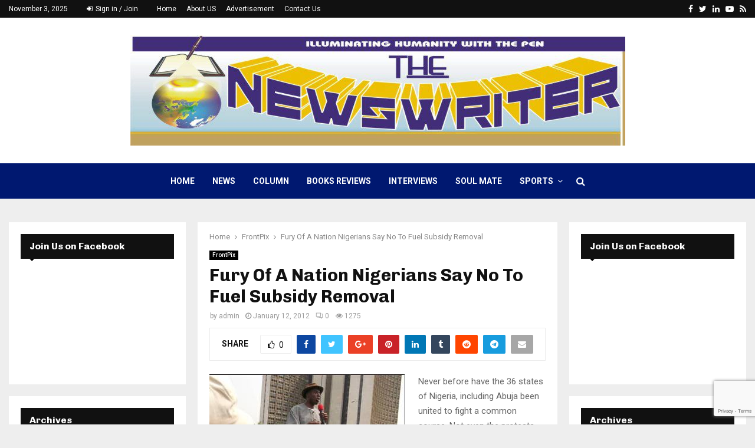

--- FILE ---
content_type: text/html; charset=UTF-8
request_url: https://www.thenewswriterng.com/2012/01/12/fury-of-a-nation-nigerians-say-no-to-fuel-subsidy-removal/
body_size: 34362
content:
<!DOCTYPE html>
<html lang="en-US">
<head>
	<meta charset="UTF-8">
		<meta name="viewport" content="width=device-width, initial-scale=1">
		<link rel="profile" href="http://gmpg.org/xfn/11">
	<meta name='robots' content='index, follow, max-image-preview:large, max-snippet:-1, max-video-preview:-1' />

	<!-- This site is optimized with the Yoast SEO plugin v19.8 - https://yoast.com/wordpress/plugins/seo/ -->
	<title>Fury Of A Nation Nigerians Say No To Fuel Subsidy Removal - The Newsriter</title>
	<link rel="canonical" href="https://www.thenewswriterng.com/2012/01/12/fury-of-a-nation-nigerians-say-no-to-fuel-subsidy-removal/" />
	<meta property="og:locale" content="en_US" />
	<meta property="og:type" content="article" />
	<meta property="og:title" content="Fury Of A Nation Nigerians Say No To Fuel Subsidy Removal - The Newsriter" />
	<meta property="og:description" content="Never before have the 36 states of Nigeria, including Abuja been united to fight a common course. Not even the protests over the annulment of the June 12 elections of M.K.O Abiola. It was protestation galore in every state of Nigeria, since the announcement of the removal of fuel subsidy by President Goodluck Ebele Jonathan from the first of January, 2012, a sad New Year gift that left the people dazed making some who traveled home to sell their cell phones and laptops to pay transport back. Immediately after the announcement of the removal of fuel subsidy, a litre of fuel which was selling at N65, jumped to N150 and in some states, N200, making transporters to capitalize on it, raising the transports fare in accordance to their whims and caprices. The governors forum headed by Governor Rotimi Amaechi of Rivers State agreed with President Jonathan to remove the subsidy which they said has escalated to the level of N1.3 trillion. an amount equal to the entire budget for expenditure on capital projects. “Governors agreed with the President that we are going to carry on with the removal of subsidy. Though we observe what people are demonstrating about it, this is a sacrifice we have to make as a country to ensure that the oil industry is deregulated, so that we can save money for other developments”, Rt. Hon. Amaechi stated. On Tuesday January 10, 2012, he told the Nigeria Labour Congress who marched to the gate of Government House that the state stood to gain N44bn from the saving. Earlier, before the protest of the NLC of Rivers State, Governor Amaechi had told journalists after a meeting of the Governors Forum that they have resolved to implement palliative measures to complement federal government measures to cushion the effect of the withdrawal. He said governors would provide guaranteed low rates to local transporters to acquire fleets of vehicles for both intra-state and interstate mass transit schemes in their respective states, and that huge investments would be made in mechanized Agriculture in order to increase food production and create jobs in the process However, the major stumbling block to the dousing of the fury of the people of Nigeria is the total lack of confidence on the leaders. In a country that is a major producer of the liquid gold, oil, there is no constant light, no clean pipe borne water, no good roads, no employment, no functional education system and no functional hospitals. Yet politicians salaries and allowances kept on increasing while the rest of the masses wallow in poverty. When the burden of paying for fuel without building up the refineries and other palliative measures piled up and now shifted to the masses to compound theirsufferings, the masses simply shouted no, re-informed by the ill-timing of the removal of the petrol subsidy when even government officials said a date has not been fixed for its removal. The Nigeria Labour Congress, Muslim Congress, Occupy Nigeria, Trade Union Congress, Professionals, Youths all and sundry gave a resounding no to the removal of subsidy. Even the House of Representatives and the Senate, in a rare show of solidarity with the masses, have called on the president to rescind his decision. Prominent Personalities including notable writers like, Wole Soyinka, Chinua Achebe, J. P. Clarke, have issued statements urging the president to make a rethink. All argued that the nation which is currently besieged by the deadly bombings of the Islamic sect, Boko Haram, and particularly with the pain of the Christmas day killings of the sect, it was inappropriate, they argued, to impose more suffering on the beleaguered masses. As the situation has so deteriorated that many people have traveled back to their states, a dangerous situation akin to the civil war period has thus emerged. When President Jonathan stated that the unrest was worse than the 1960s Civil War, Wole Soyinka said, “it&#8217;s not an unrealistic comparison it&#8217;s certainly based on many similarities,” and on the question if the unrest threatened the state of Nigeria, he said, “it is going that way. We no longer can pretend it is not. When you&#8217;ve got a situation where a bunch of people can go into a place of worship and open fire through the windows, you&#8217;ve reached a certain dismal watershed in the life of a nation”. The federal government has said the strike is illegal, and has urged labour to reconsider it in view of the National Industrial Court ruling. Lives have been lost. Some have insinuated that subsidy beneficiaries financed Jonathan&#8217;s election and the FG has regretted the loss of lives. Many have suggested that the F.G. is fighting corruption by enriching the corrupt, because those who received the so-called subsidy have not been punished. The burden is only shifted to the masses to pay them. Kenneth Amabipi" />
	<meta property="og:url" content="https://www.thenewswriterng.com/2012/01/12/fury-of-a-nation-nigerians-say-no-to-fuel-subsidy-removal/" />
	<meta property="og:site_name" content="The Newsriter" />
	<meta property="article:published_time" content="2012-01-12T17:17:38+00:00" />
	<meta property="og:image" content="http://www.thenewswriterng.com/wp-content/uploads/2012/01/Picture2.jpg" />
	<meta name="author" content="admin" />
	<meta name="twitter:card" content="summary_large_image" />
	<meta name="twitter:label1" content="Written by" />
	<meta name="twitter:data1" content="admin" />
	<meta name="twitter:label2" content="Est. reading time" />
	<meta name="twitter:data2" content="4 minutes" />
	<script type="application/ld+json" class="yoast-schema-graph">{"@context":"https://schema.org","@graph":[{"@type":"Article","@id":"https://www.thenewswriterng.com/2012/01/12/fury-of-a-nation-nigerians-say-no-to-fuel-subsidy-removal/#article","isPartOf":{"@id":"https://www.thenewswriterng.com/2012/01/12/fury-of-a-nation-nigerians-say-no-to-fuel-subsidy-removal/"},"author":{"name":"admin","@id":"https://www.thenewswriterng.com/#/schema/person/403510bd79c448bdfb84baf5d4126e3d"},"headline":"Fury Of A Nation Nigerians Say No To Fuel Subsidy Removal","datePublished":"2012-01-12T17:17:38+00:00","dateModified":"2012-01-12T17:17:38+00:00","mainEntityOfPage":{"@id":"https://www.thenewswriterng.com/2012/01/12/fury-of-a-nation-nigerians-say-no-to-fuel-subsidy-removal/"},"wordCount":816,"publisher":{"@id":"https://www.thenewswriterng.com/#organization"},"image":{"@id":"https://www.thenewswriterng.com/2012/01/12/fury-of-a-nation-nigerians-say-no-to-fuel-subsidy-removal/#primaryimage"},"thumbnailUrl":"http://www.thenewswriterng.com/wp-content/uploads/2012/01/Picture2.jpg","articleSection":["FrontPix"],"inLanguage":"en-US"},{"@type":"WebPage","@id":"https://www.thenewswriterng.com/2012/01/12/fury-of-a-nation-nigerians-say-no-to-fuel-subsidy-removal/","url":"https://www.thenewswriterng.com/2012/01/12/fury-of-a-nation-nigerians-say-no-to-fuel-subsidy-removal/","name":"Fury Of A Nation Nigerians Say No To Fuel Subsidy Removal - The Newsriter","isPartOf":{"@id":"https://www.thenewswriterng.com/#website"},"primaryImageOfPage":{"@id":"https://www.thenewswriterng.com/2012/01/12/fury-of-a-nation-nigerians-say-no-to-fuel-subsidy-removal/#primaryimage"},"image":{"@id":"https://www.thenewswriterng.com/2012/01/12/fury-of-a-nation-nigerians-say-no-to-fuel-subsidy-removal/#primaryimage"},"thumbnailUrl":"http://www.thenewswriterng.com/wp-content/uploads/2012/01/Picture2.jpg","datePublished":"2012-01-12T17:17:38+00:00","dateModified":"2012-01-12T17:17:38+00:00","breadcrumb":{"@id":"https://www.thenewswriterng.com/2012/01/12/fury-of-a-nation-nigerians-say-no-to-fuel-subsidy-removal/#breadcrumb"},"inLanguage":"en-US","potentialAction":[{"@type":"ReadAction","target":["https://www.thenewswriterng.com/2012/01/12/fury-of-a-nation-nigerians-say-no-to-fuel-subsidy-removal/"]}]},{"@type":"ImageObject","inLanguage":"en-US","@id":"https://www.thenewswriterng.com/2012/01/12/fury-of-a-nation-nigerians-say-no-to-fuel-subsidy-removal/#primaryimage","url":"https://www.thenewswriterng.com/wp-content/uploads/2012/01/Picture2.jpg","contentUrl":"https://www.thenewswriterng.com/wp-content/uploads/2012/01/Picture2.jpg","width":331,"height":250},{"@type":"BreadcrumbList","@id":"https://www.thenewswriterng.com/2012/01/12/fury-of-a-nation-nigerians-say-no-to-fuel-subsidy-removal/#breadcrumb","itemListElement":[{"@type":"ListItem","position":1,"name":"Home","item":"https://www.thenewswriterng.com/"},{"@type":"ListItem","position":2,"name":"Blog","item":"https://www.thenewswriterng.com/blog/"},{"@type":"ListItem","position":3,"name":"Fury Of A Nation Nigerians Say No To Fuel Subsidy Removal"}]},{"@type":"WebSite","@id":"https://www.thenewswriterng.com/#website","url":"https://www.thenewswriterng.com/","name":"The Newsriter","description":"","publisher":{"@id":"https://www.thenewswriterng.com/#organization"},"potentialAction":[{"@type":"SearchAction","target":{"@type":"EntryPoint","urlTemplate":"https://www.thenewswriterng.com/?s={search_term_string}"},"query-input":"required name=search_term_string"}],"inLanguage":"en-US"},{"@type":"Organization","@id":"https://www.thenewswriterng.com/#organization","name":"The Newsriter","url":"https://www.thenewswriterng.com/","sameAs":[],"logo":{"@type":"ImageObject","inLanguage":"en-US","@id":"https://www.thenewswriterng.com/#/schema/logo/image/","url":"https://www.thenewswriterng.com/wp-content/uploads/2019/01/cropped-modified-Logo2.jpg","contentUrl":"https://www.thenewswriterng.com/wp-content/uploads/2019/01/cropped-modified-Logo2.jpg","width":839,"height":187,"caption":"The Newsriter"},"image":{"@id":"https://www.thenewswriterng.com/#/schema/logo/image/"}},{"@type":"Person","@id":"https://www.thenewswriterng.com/#/schema/person/403510bd79c448bdfb84baf5d4126e3d","name":"admin","image":{"@type":"ImageObject","inLanguage":"en-US","@id":"https://www.thenewswriterng.com/#/schema/person/image/","url":"https://secure.gravatar.com/avatar/776f0d8c64df00a2daec868af7f9ee42?s=96&d=mm&r=g","contentUrl":"https://secure.gravatar.com/avatar/776f0d8c64df00a2daec868af7f9ee42?s=96&d=mm&r=g","caption":"admin"},"url":"https://www.thenewswriterng.com/author/admin/"}]}</script>
	<!-- / Yoast SEO plugin. -->


<link rel='dns-prefetch' href='//www.google.com' />
<link rel='dns-prefetch' href='//fonts.googleapis.com' />
<link rel='dns-prefetch' href='//s.w.org' />
<link rel="alternate" type="application/rss+xml" title="The Newsriter &raquo; Feed" href="https://www.thenewswriterng.com/feed/" />
<link rel="alternate" type="application/rss+xml" title="The Newsriter &raquo; Comments Feed" href="https://www.thenewswriterng.com/comments/feed/" />
<script type="text/javascript">
window._wpemojiSettings = {"baseUrl":"https:\/\/s.w.org\/images\/core\/emoji\/13.1.0\/72x72\/","ext":".png","svgUrl":"https:\/\/s.w.org\/images\/core\/emoji\/13.1.0\/svg\/","svgExt":".svg","source":{"concatemoji":"https:\/\/www.thenewswriterng.com\/wp-includes\/js\/wp-emoji-release.min.js?ver=5.9.12"}};
/*! This file is auto-generated */
!function(e,a,t){var n,r,o,i=a.createElement("canvas"),p=i.getContext&&i.getContext("2d");function s(e,t){var a=String.fromCharCode;p.clearRect(0,0,i.width,i.height),p.fillText(a.apply(this,e),0,0);e=i.toDataURL();return p.clearRect(0,0,i.width,i.height),p.fillText(a.apply(this,t),0,0),e===i.toDataURL()}function c(e){var t=a.createElement("script");t.src=e,t.defer=t.type="text/javascript",a.getElementsByTagName("head")[0].appendChild(t)}for(o=Array("flag","emoji"),t.supports={everything:!0,everythingExceptFlag:!0},r=0;r<o.length;r++)t.supports[o[r]]=function(e){if(!p||!p.fillText)return!1;switch(p.textBaseline="top",p.font="600 32px Arial",e){case"flag":return s([127987,65039,8205,9895,65039],[127987,65039,8203,9895,65039])?!1:!s([55356,56826,55356,56819],[55356,56826,8203,55356,56819])&&!s([55356,57332,56128,56423,56128,56418,56128,56421,56128,56430,56128,56423,56128,56447],[55356,57332,8203,56128,56423,8203,56128,56418,8203,56128,56421,8203,56128,56430,8203,56128,56423,8203,56128,56447]);case"emoji":return!s([10084,65039,8205,55357,56613],[10084,65039,8203,55357,56613])}return!1}(o[r]),t.supports.everything=t.supports.everything&&t.supports[o[r]],"flag"!==o[r]&&(t.supports.everythingExceptFlag=t.supports.everythingExceptFlag&&t.supports[o[r]]);t.supports.everythingExceptFlag=t.supports.everythingExceptFlag&&!t.supports.flag,t.DOMReady=!1,t.readyCallback=function(){t.DOMReady=!0},t.supports.everything||(n=function(){t.readyCallback()},a.addEventListener?(a.addEventListener("DOMContentLoaded",n,!1),e.addEventListener("load",n,!1)):(e.attachEvent("onload",n),a.attachEvent("onreadystatechange",function(){"complete"===a.readyState&&t.readyCallback()})),(n=t.source||{}).concatemoji?c(n.concatemoji):n.wpemoji&&n.twemoji&&(c(n.twemoji),c(n.wpemoji)))}(window,document,window._wpemojiSettings);
</script>
<style type="text/css">
img.wp-smiley,
img.emoji {
	display: inline !important;
	border: none !important;
	box-shadow: none !important;
	height: 1em !important;
	width: 1em !important;
	margin: 0 0.07em !important;
	vertical-align: -0.1em !important;
	background: none !important;
	padding: 0 !important;
}
</style>
	<link rel='stylesheet' id='wp-block-library-css'  href='https://www.thenewswriterng.com/wp-includes/css/dist/block-library/style.min.css?ver=5.9.12' type='text/css' media='all' />
<style id='global-styles-inline-css' type='text/css'>
body{--wp--preset--color--black: #000000;--wp--preset--color--cyan-bluish-gray: #abb8c3;--wp--preset--color--white: #ffffff;--wp--preset--color--pale-pink: #f78da7;--wp--preset--color--vivid-red: #cf2e2e;--wp--preset--color--luminous-vivid-orange: #ff6900;--wp--preset--color--luminous-vivid-amber: #fcb900;--wp--preset--color--light-green-cyan: #7bdcb5;--wp--preset--color--vivid-green-cyan: #00d084;--wp--preset--color--pale-cyan-blue: #8ed1fc;--wp--preset--color--vivid-cyan-blue: #0693e3;--wp--preset--color--vivid-purple: #9b51e0;--wp--preset--gradient--vivid-cyan-blue-to-vivid-purple: linear-gradient(135deg,rgba(6,147,227,1) 0%,rgb(155,81,224) 100%);--wp--preset--gradient--light-green-cyan-to-vivid-green-cyan: linear-gradient(135deg,rgb(122,220,180) 0%,rgb(0,208,130) 100%);--wp--preset--gradient--luminous-vivid-amber-to-luminous-vivid-orange: linear-gradient(135deg,rgba(252,185,0,1) 0%,rgba(255,105,0,1) 100%);--wp--preset--gradient--luminous-vivid-orange-to-vivid-red: linear-gradient(135deg,rgba(255,105,0,1) 0%,rgb(207,46,46) 100%);--wp--preset--gradient--very-light-gray-to-cyan-bluish-gray: linear-gradient(135deg,rgb(238,238,238) 0%,rgb(169,184,195) 100%);--wp--preset--gradient--cool-to-warm-spectrum: linear-gradient(135deg,rgb(74,234,220) 0%,rgb(151,120,209) 20%,rgb(207,42,186) 40%,rgb(238,44,130) 60%,rgb(251,105,98) 80%,rgb(254,248,76) 100%);--wp--preset--gradient--blush-light-purple: linear-gradient(135deg,rgb(255,206,236) 0%,rgb(152,150,240) 100%);--wp--preset--gradient--blush-bordeaux: linear-gradient(135deg,rgb(254,205,165) 0%,rgb(254,45,45) 50%,rgb(107,0,62) 100%);--wp--preset--gradient--luminous-dusk: linear-gradient(135deg,rgb(255,203,112) 0%,rgb(199,81,192) 50%,rgb(65,88,208) 100%);--wp--preset--gradient--pale-ocean: linear-gradient(135deg,rgb(255,245,203) 0%,rgb(182,227,212) 50%,rgb(51,167,181) 100%);--wp--preset--gradient--electric-grass: linear-gradient(135deg,rgb(202,248,128) 0%,rgb(113,206,126) 100%);--wp--preset--gradient--midnight: linear-gradient(135deg,rgb(2,3,129) 0%,rgb(40,116,252) 100%);--wp--preset--duotone--dark-grayscale: url('#wp-duotone-dark-grayscale');--wp--preset--duotone--grayscale: url('#wp-duotone-grayscale');--wp--preset--duotone--purple-yellow: url('#wp-duotone-purple-yellow');--wp--preset--duotone--blue-red: url('#wp-duotone-blue-red');--wp--preset--duotone--midnight: url('#wp-duotone-midnight');--wp--preset--duotone--magenta-yellow: url('#wp-duotone-magenta-yellow');--wp--preset--duotone--purple-green: url('#wp-duotone-purple-green');--wp--preset--duotone--blue-orange: url('#wp-duotone-blue-orange');--wp--preset--font-size--small: 13px;--wp--preset--font-size--medium: 20px;--wp--preset--font-size--large: 36px;--wp--preset--font-size--x-large: 42px;}.has-black-color{color: var(--wp--preset--color--black) !important;}.has-cyan-bluish-gray-color{color: var(--wp--preset--color--cyan-bluish-gray) !important;}.has-white-color{color: var(--wp--preset--color--white) !important;}.has-pale-pink-color{color: var(--wp--preset--color--pale-pink) !important;}.has-vivid-red-color{color: var(--wp--preset--color--vivid-red) !important;}.has-luminous-vivid-orange-color{color: var(--wp--preset--color--luminous-vivid-orange) !important;}.has-luminous-vivid-amber-color{color: var(--wp--preset--color--luminous-vivid-amber) !important;}.has-light-green-cyan-color{color: var(--wp--preset--color--light-green-cyan) !important;}.has-vivid-green-cyan-color{color: var(--wp--preset--color--vivid-green-cyan) !important;}.has-pale-cyan-blue-color{color: var(--wp--preset--color--pale-cyan-blue) !important;}.has-vivid-cyan-blue-color{color: var(--wp--preset--color--vivid-cyan-blue) !important;}.has-vivid-purple-color{color: var(--wp--preset--color--vivid-purple) !important;}.has-black-background-color{background-color: var(--wp--preset--color--black) !important;}.has-cyan-bluish-gray-background-color{background-color: var(--wp--preset--color--cyan-bluish-gray) !important;}.has-white-background-color{background-color: var(--wp--preset--color--white) !important;}.has-pale-pink-background-color{background-color: var(--wp--preset--color--pale-pink) !important;}.has-vivid-red-background-color{background-color: var(--wp--preset--color--vivid-red) !important;}.has-luminous-vivid-orange-background-color{background-color: var(--wp--preset--color--luminous-vivid-orange) !important;}.has-luminous-vivid-amber-background-color{background-color: var(--wp--preset--color--luminous-vivid-amber) !important;}.has-light-green-cyan-background-color{background-color: var(--wp--preset--color--light-green-cyan) !important;}.has-vivid-green-cyan-background-color{background-color: var(--wp--preset--color--vivid-green-cyan) !important;}.has-pale-cyan-blue-background-color{background-color: var(--wp--preset--color--pale-cyan-blue) !important;}.has-vivid-cyan-blue-background-color{background-color: var(--wp--preset--color--vivid-cyan-blue) !important;}.has-vivid-purple-background-color{background-color: var(--wp--preset--color--vivid-purple) !important;}.has-black-border-color{border-color: var(--wp--preset--color--black) !important;}.has-cyan-bluish-gray-border-color{border-color: var(--wp--preset--color--cyan-bluish-gray) !important;}.has-white-border-color{border-color: var(--wp--preset--color--white) !important;}.has-pale-pink-border-color{border-color: var(--wp--preset--color--pale-pink) !important;}.has-vivid-red-border-color{border-color: var(--wp--preset--color--vivid-red) !important;}.has-luminous-vivid-orange-border-color{border-color: var(--wp--preset--color--luminous-vivid-orange) !important;}.has-luminous-vivid-amber-border-color{border-color: var(--wp--preset--color--luminous-vivid-amber) !important;}.has-light-green-cyan-border-color{border-color: var(--wp--preset--color--light-green-cyan) !important;}.has-vivid-green-cyan-border-color{border-color: var(--wp--preset--color--vivid-green-cyan) !important;}.has-pale-cyan-blue-border-color{border-color: var(--wp--preset--color--pale-cyan-blue) !important;}.has-vivid-cyan-blue-border-color{border-color: var(--wp--preset--color--vivid-cyan-blue) !important;}.has-vivid-purple-border-color{border-color: var(--wp--preset--color--vivid-purple) !important;}.has-vivid-cyan-blue-to-vivid-purple-gradient-background{background: var(--wp--preset--gradient--vivid-cyan-blue-to-vivid-purple) !important;}.has-light-green-cyan-to-vivid-green-cyan-gradient-background{background: var(--wp--preset--gradient--light-green-cyan-to-vivid-green-cyan) !important;}.has-luminous-vivid-amber-to-luminous-vivid-orange-gradient-background{background: var(--wp--preset--gradient--luminous-vivid-amber-to-luminous-vivid-orange) !important;}.has-luminous-vivid-orange-to-vivid-red-gradient-background{background: var(--wp--preset--gradient--luminous-vivid-orange-to-vivid-red) !important;}.has-very-light-gray-to-cyan-bluish-gray-gradient-background{background: var(--wp--preset--gradient--very-light-gray-to-cyan-bluish-gray) !important;}.has-cool-to-warm-spectrum-gradient-background{background: var(--wp--preset--gradient--cool-to-warm-spectrum) !important;}.has-blush-light-purple-gradient-background{background: var(--wp--preset--gradient--blush-light-purple) !important;}.has-blush-bordeaux-gradient-background{background: var(--wp--preset--gradient--blush-bordeaux) !important;}.has-luminous-dusk-gradient-background{background: var(--wp--preset--gradient--luminous-dusk) !important;}.has-pale-ocean-gradient-background{background: var(--wp--preset--gradient--pale-ocean) !important;}.has-electric-grass-gradient-background{background: var(--wp--preset--gradient--electric-grass) !important;}.has-midnight-gradient-background{background: var(--wp--preset--gradient--midnight) !important;}.has-small-font-size{font-size: var(--wp--preset--font-size--small) !important;}.has-medium-font-size{font-size: var(--wp--preset--font-size--medium) !important;}.has-large-font-size{font-size: var(--wp--preset--font-size--large) !important;}.has-x-large-font-size{font-size: var(--wp--preset--font-size--x-large) !important;}
</style>
<link rel='stylesheet' id='contact-form-7-css'  href='https://www.thenewswriterng.com/wp-content/plugins/contact-form-7/includes/css/styles.css?ver=5.6.3' type='text/css' media='all' />
<link rel='stylesheet' id='pencisc-css'  href='https://www.thenewswriterng.com/wp-content/plugins/penci-framework/assets/css/single-shortcode.css?ver=5.9.12' type='text/css' media='all' />
<link rel='stylesheet' id='penci-oswald-css'  href='//fonts.googleapis.com/css?family=Oswald%3A400&#038;ver=5.9.12' type='text/css' media='all' />
<link rel='stylesheet' id='pdfp-public-css'  href='https://www.thenewswriterng.com/wp-content/plugins/pdf-poster/dist/public.css?ver=2.1.24' type='text/css' media='all' />
<link rel='stylesheet' id='font-awesome-css'  href='https://www.thenewswriterng.com/wp-content/themes/pennews/css/font-awesome.min.css?ver=4.5.0' type='text/css' media='all' />
<link rel='stylesheet' id='line-awesome-css'  href='https://www.thenewswriterng.com/wp-content/themes/pennews/css/line-awesome.min.css?ver=4.5.0' type='text/css' media='all' />
<link rel='stylesheet' id='weather-icons-css'  href='https://www.thenewswriterng.com/wp-content/themes/pennews/css/weather-icons.min.css?ver=2.0.8' type='text/css' media='all' />
<link rel='stylesheet' id='penci-fonts-css'  href='//fonts.googleapis.com/css?family=Roboto%3A300%2C300italic%2C400%2C400italic%2C500%2C500italic%2C700%2C700italic%2C800%2C800italic%7CMukta+Vaani%3A300%2C300italic%2C400%2C400italic%2C500%2C500italic%2C700%2C700italic%2C800%2C800italic%7COswald%3A300%2C300italic%2C400%2C400italic%2C500%2C500italic%2C700%2C700italic%2C800%2C800italic%7CTeko%3A300%2C300italic%2C400%2C400italic%2C500%2C500italic%2C700%2C700italic%2C800%2C800italic%7CChivo%3A300%2C300italic%2C400%2C400italic%2C500%2C500italic%2C700%2C700italic%2C800%2C800italic%3A300%2C300italic%2C400%2C400italic%2C500%2C500italic%2C700%2C700italic%2C800%2C800italic%26subset%3Dcyrillic%2Ccyrillic-ext%2Cgreek%2Cgreek-ext%2Clatin-ext' type='text/css' media='all' />
<link rel='stylesheet' id='penci-style-css'  href='https://www.thenewswriterng.com/wp-content/themes/pennews/style.css?ver=5.0' type='text/css' media='all' />
<style id='penci-style-inline-css' type='text/css'>
.penci-block-vc.style-title-13:not(.footer-widget).style-title-center .penci-block-heading {border-right: 10px solid transparent; border-left: 10px solid transparent; }.site-branding h1, .site-branding h2 {margin: 0;}.penci-schema-markup { display: none !important; }.penci-entry-media .twitter-video { max-width: none !important; margin: 0 !important; }.penci-entry-media .fb-video { margin-bottom: 0; }.penci-entry-media .post-format-meta > iframe { vertical-align: top; }.penci-single-style-6 .penci-entry-media-top.penci-video-format-dailymotion:after, .penci-single-style-6 .penci-entry-media-top.penci-video-format-facebook:after, .penci-single-style-6 .penci-entry-media-top.penci-video-format-vimeo:after, .penci-single-style-6 .penci-entry-media-top.penci-video-format-twitter:after, .penci-single-style-7 .penci-entry-media-top.penci-video-format-dailymotion:after, .penci-single-style-7 .penci-entry-media-top.penci-video-format-facebook:after, .penci-single-style-7 .penci-entry-media-top.penci-video-format-vimeo:after, .penci-single-style-7 .penci-entry-media-top.penci-video-format-twitter:after { content: none; } .penci-single-style-5 .penci-entry-media.penci-video-format-dailymotion:after, .penci-single-style-5 .penci-entry-media.penci-video-format-facebook:after, .penci-single-style-5 .penci-entry-media.penci-video-format-vimeo:after, .penci-single-style-5 .penci-entry-media.penci-video-format-twitter:after { content: none; }@media screen and (max-width: 960px) { .penci-insta-thumb ul.thumbnails.penci_col_5 li, .penci-insta-thumb ul.thumbnails.penci_col_6 li { width: 33.33% !important; } .penci-insta-thumb ul.thumbnails.penci_col_7 li, .penci-insta-thumb ul.thumbnails.penci_col_8 li, .penci-insta-thumb ul.thumbnails.penci_col_9 li, .penci-insta-thumb ul.thumbnails.penci_col_10 li { width: 25% !important; } }.site-header.header--s12 .penci-menu-toggle-wapper,.site-header.header--s12 .header__social-search { flex: 1; }h1, h2, h3, h4, h5, h6,.error404 .page-title,
		.woocommerce div.product .woocommerce-tabs ul.tabs li a,
		.error404 .penci-block-vc .penci-block__title, .product_list_widget .product-title, .footer__bottom.style-2 .block-title {font-family: 'Chivo', sans-serif}h1, h2, h3, h4, h5, h6,.error404 .page-title,
		 .error404 .penci-block-vc .penci-block__title, .product_list_widget .product-title, .footer__bottom.style-2 .block-title {font-weight: 700}.penci-topbar.header--s7, .penci-topbar.header--s7 h3, 
		.penci-topbar.header--s7 ul li,
		.penci-topbar.header--s7 .topbar__trending .headline-title{ text-transform: none !important; }.penci-topbar{ background-color:#111111 ; }.penci-topbar,.penci-topbar a, .penci-topbar ul li a{ color:#ffffff ; }.penci-topbar a:hover , .penci-topbar ul li a:hover{ color:#bb1919 ; }.topbar__social-media a:hover{ color:#bb1919 ; }.penci-topbar ul.menu li ul.sub-menu{ background-color:#111111 ; }.penci-topbar ul.menu li ul.sub-menu li a{ color:#ffffff ; }.penci-topbar ul.menu li ul.sub-menu li a:hover{ color:#bb1919 ; }.penci-topbar ul.menu li ul.sub-menu li{ border-color:#212121 ; }.penci-topbar .topbar__trending .headline-title{ background-color:#bb1919 ; }#site-navigation .penci-megamenu .penci-content-megamenu .penci-mega-latest-posts .penci-mega-post a:not(.mega-cat-name){ font-size: 14px; }.main-navigation > ul:not(.children) > li ul.sub-menu{ border-top: 0 !important; }.penci-post-pagination h5{ font-size:16px; }.penci-author-content h5 a{ font-size:16px; }.penci-post-related .item-related h4{ font-size:15px; }
		.penci-post-related .post-title-box .post-box-title,
		.post-comments .post-title-box .post-box-title, 
		.site-content .post-comments #respond h3{ font-size: 16px !important; }.penci-portfolio-wrap{ margin-left: 0px; margin-right: 0px; }.penci-portfolio-wrap .portfolio-item{ padding-left: 0px; padding-right: 0px; margin-bottom:0px; }.penci-menu-hbg-widgets .menu-hbg-title { font-family:'Chivo', sans-serif }
		.woocommerce div.product .related > h2,.woocommerce div.product .upsells > h2,
		.post-title-box .post-box-title,.site-content #respond h3,.site-content .widget-title,
		.site-content .widgettitle,
		body.page-template-full-width.page-paged-2 .site-content .widget.penci-block-vc .penci-block__title,
		body:not( .page-template-full-width ) .site-content .widget.penci-block-vc .penci-block__title{ font-size:16px !important;font-weight:700 !important;font-family:'Chivo', sans-serif !important; }.site-content .widget.penci-block-vc .penci-block__title{ text-transform: none; }.site-footer .penci-block-vc .penci-block__title{ font-size:15px;font-weight:600;font-family:'Roboto', sans-serif; }.penci-popup-login-register .penci-login-container a:hover{ color:#bb1919 ; }.penci-popup-login-register .penci-login-container .penci-login input[type="submit"]{ background-color:#bb1919 ; }.buy-button{ background-color:#bb1919 !important; }.penci-menuhbg-toggle:hover .lines-button:after,.penci-menuhbg-toggle:hover .penci-lines:before,.penci-menuhbg-toggle:hover .penci-lines:after.penci-login-container a,.penci_list_shortcode li:before,.footer__sidebars .penci-block-vc .penci__post-title a:hover,.penci-viewall-results a:hover,.post-entry .penci-portfolio-filter ul li.active a, .penci-portfolio-filter ul li.active a,.penci-ajax-search-results-wrapper .penci__post-title a:hover{ color: #bb1919; }.penci-tweets-widget-content .icon-tweets,.penci-tweets-widget-content .tweet-intents a,.penci-tweets-widget-content .tweet-intents span:after,.woocommerce .star-rating span,.woocommerce .comment-form p.stars a:hover,.woocommerce div.product .woocommerce-tabs ul.tabs li a:hover,.penci-subcat-list .flexMenu-viewMore:hover a, .penci-subcat-list .flexMenu-viewMore:focus a,.penci-subcat-list .flexMenu-viewMore .flexMenu-popup .penci-subcat-item a:hover,.penci-owl-carousel-style .owl-dot.active span, .penci-owl-carousel-style .owl-dot:hover span,.penci-owl-carousel-slider .owl-dot.active span,.penci-owl-carousel-slider .owl-dot:hover span{ color: #bb1919; }blockquote, q,a:hover,.penci-entry-meta a:hover,.penci-portfolio-below_img .inner-item-portfolio .portfolio-desc a:hover h3,.main-navigation.penci_disable_padding_menu > ul:not(.children) > li:hover > a,.main-navigation.penci_disable_padding_menu > ul:not(.children) > li:active > a,.main-navigation.penci_disable_padding_menu > ul:not(.children) > li.current-menu-item > a,.main-navigation.penci_disable_padding_menu > ul:not(.children) > li.current-menu-ancestor > a,.main-navigation.penci_disable_padding_menu > ul:not(.children) > li.current-category-ancestor > a,.site-header.header--s11 .main-navigation.penci_enable_line_menu .menu > li:hover > a,.site-header.header--s11 .main-navigation.penci_enable_line_menu .menu > li:active > a,.site-header.header--s11 .main-navigation.penci_enable_line_menu .menu > li.current-menu-item > a,.main-navigation.penci_disable_padding_menu ul.menu > li > a:hover,.main-navigation ul li:hover > a,.main-navigation ul li:active > a,.main-navigation li.current-menu-item > a,#site-navigation .penci-megamenu .penci-mega-child-categories a.cat-active,#site-navigation .penci-megamenu .penci-content-megamenu .penci-mega-latest-posts .penci-mega-post a:not(.mega-cat-name):hover,.penci-post-pagination h5 a:hover{ color: #bb1919; }.penci-menu-hbg .primary-menu-mobile li a:hover,.penci-menu-hbg .primary-menu-mobile li.toggled-on > a,.penci-menu-hbg .primary-menu-mobile li.toggled-on > .dropdown-toggle,.penci-menu-hbg .primary-menu-mobile li.current-menu-item > a,.penci-menu-hbg .primary-menu-mobile li.current-menu-item > .dropdown-toggle,.mobile-sidebar .primary-menu-mobile li a:hover,.mobile-sidebar .primary-menu-mobile li.toggled-on > a,.mobile-sidebar .primary-menu-mobile li.toggled-on > .dropdown-toggle,.mobile-sidebar .primary-menu-mobile li.current-menu-item > a,.mobile-sidebar .primary-menu-mobile li.current-menu-item > .dropdown-toggle,.mobile-sidebar #sidebar-nav-logo a,.mobile-sidebar #sidebar-nav-logo a:hover.mobile-sidebar #sidebar-nav-logo:before,.penci-recipe-heading a.penci-recipe-print,.widget a:hover,.widget.widget_recent_entries li a:hover, .widget.widget_recent_comments li a:hover, .widget.widget_meta li a:hover,.penci-topbar a:hover,.penci-topbar ul li:hover,.penci-topbar ul li a:hover,.penci-topbar ul.menu li ul.sub-menu li a:hover,.site-branding a, .site-branding .site-title{ color: #bb1919; }.penci-viewall-results a:hover,.penci-ajax-search-results-wrapper .penci__post-title a:hover,.header__search_dis_bg .search-click:hover,.header__social-media a:hover,.penci-login-container .link-bottom a,.error404 .page-content a,.penci-no-results .search-form .search-submit:hover,.error404 .page-content .search-form .search-submit:hover,.penci_breadcrumbs a:hover, .penci_breadcrumbs a:hover span,.penci-archive .entry-meta a:hover,.penci-caption-above-img .wp-caption a:hover,.penci-author-content .author-social:hover,.entry-content a,.comment-content a,.penci-page-style-5 .penci-active-thumb .penci-entry-meta a:hover,.penci-single-style-5 .penci-active-thumb .penci-entry-meta a:hover{ color: #bb1919; }blockquote.style-2:before,blockquote.style-2 cite, blockquote.style-2 .author,blockquote.style-3 cite, blockquote.style-3 .author,.woocommerce ul.products li.product .price,.woocommerce ul.products li.product .price ins,.woocommerce div.product p.price ins,.woocommerce div.product span.price ins, .woocommerce div.product p.price, .woocommerce div.product span.price,.woocommerce div.product .entry-summary div[itemprop="description"] blockquote:before, .woocommerce div.product .woocommerce-tabs #tab-description blockquote:before,.woocommerce-product-details__short-description blockquote:before,.woocommerce div.product .entry-summary div[itemprop="description"] blockquote cite, .woocommerce div.product .entry-summary div[itemprop="description"] blockquote .author,.woocommerce div.product .woocommerce-tabs #tab-description blockquote cite, .woocommerce div.product .woocommerce-tabs #tab-description blockquote .author,.woocommerce div.product .product_meta > span a:hover,.woocommerce div.product .woocommerce-tabs ul.tabs li.active{ color: #bb1919; }.woocommerce #respond input#submit.alt.disabled:hover,.woocommerce #respond input#submit.alt:disabled:hover,.woocommerce #respond input#submit.alt:disabled[disabled]:hover,.woocommerce a.button.alt.disabled,.woocommerce a.button.alt.disabled:hover,.woocommerce a.button.alt:disabled,.woocommerce a.button.alt:disabled:hover,.woocommerce a.button.alt:disabled[disabled],.woocommerce a.button.alt:disabled[disabled]:hover,.woocommerce button.button.alt.disabled,.woocommerce button.button.alt.disabled:hover,.woocommerce button.button.alt:disabled,.woocommerce button.button.alt:disabled:hover,.woocommerce button.button.alt:disabled[disabled],.woocommerce button.button.alt:disabled[disabled]:hover,.woocommerce input.button.alt.disabled,.woocommerce input.button.alt.disabled:hover,.woocommerce input.button.alt:disabled,.woocommerce input.button.alt:disabled:hover,.woocommerce input.button.alt:disabled[disabled],.woocommerce input.button.alt:disabled[disabled]:hover{ background-color: #bb1919; }.woocommerce ul.cart_list li .amount, .woocommerce ul.product_list_widget li .amount,.woocommerce table.shop_table td.product-name a:hover,.woocommerce-cart .cart-collaterals .cart_totals table td .amount,.woocommerce .woocommerce-info:before,.woocommerce form.checkout table.shop_table .order-total .amount,.post-entry .penci-portfolio-filter ul li a:hover,.post-entry .penci-portfolio-filter ul li.active a,.penci-portfolio-filter ul li a:hover,.penci-portfolio-filter ul li.active a,#bbpress-forums li.bbp-body ul.forum li.bbp-forum-info a:hover,#bbpress-forums li.bbp-body ul.topic li.bbp-topic-title a:hover,#bbpress-forums li.bbp-body ul.forum li.bbp-forum-info .bbp-forum-content a,#bbpress-forums li.bbp-body ul.topic p.bbp-topic-meta a,#bbpress-forums .bbp-breadcrumb a:hover, #bbpress-forums .bbp-breadcrumb .bbp-breadcrumb-current:hover,#bbpress-forums .bbp-forum-freshness a:hover,#bbpress-forums .bbp-topic-freshness a:hover{ color: #bb1919; }.footer__bottom a,.footer__logo a, .footer__logo a:hover,.site-info a,.site-info a:hover,.sub-footer-menu li a:hover,.footer__sidebars a:hover,.penci-block-vc .social-buttons a:hover,.penci-inline-related-posts .penci_post-meta a:hover,.penci__general-meta .penci_post-meta a:hover,.penci-block_video.style-1 .penci_post-meta a:hover,.penci-block_video.style-7 .penci_post-meta a:hover,.penci-block-vc .penci-block__title a:hover,.penci-block-vc.style-title-2 .penci-block__title a:hover,.penci-block-vc.style-title-2:not(.footer-widget) .penci-block__title a:hover,.penci-block-vc.style-title-4 .penci-block__title a:hover,.penci-block-vc.style-title-4:not(.footer-widget) .penci-block__title a:hover,.penci-block-vc .penci-subcat-filter .penci-subcat-item a.active, .penci-block-vc .penci-subcat-filter .penci-subcat-item a:hover ,.penci-block_1 .penci_post-meta a:hover,.penci-inline-related-posts.penci-irp-type-grid .penci__post-title:hover{ color: #bb1919; }.penci-block_10 .penci-posted-on a,.penci-block_10 .penci-block__title a:hover,.penci-block_10 .penci__post-title a:hover,.penci-block_26 .block26_first_item .penci__post-title:hover,.penci-block_30 .penci_post-meta a:hover,.penci-block_33 .block33_big_item .penci_post-meta a:hover,.penci-block_36 .penci-chart-text,.penci-block_video.style-1 .block_video_first_item.penci-title-ab-img .penci_post_content a:hover,.penci-block_video.style-1 .block_video_first_item.penci-title-ab-img .penci_post-meta a:hover,.penci-block_video.style-6 .penci__post-title:hover,.penci-block_video.style-7 .penci__post-title:hover,.penci-owl-featured-area.style-12 .penci-small_items h3 a:hover,.penci-owl-featured-area.style-12 .penci-small_items .penci-slider__meta a:hover ,.penci-owl-featured-area.style-12 .penci-small_items .owl-item.current h3 a,.penci-owl-featured-area.style-13 .penci-small_items h3 a:hover,.penci-owl-featured-area.style-13 .penci-small_items .penci-slider__meta a:hover,.penci-owl-featured-area.style-13 .penci-small_items .owl-item.current h3 a,.penci-owl-featured-area.style-14 .penci-small_items h3 a:hover,.penci-owl-featured-area.style-14 .penci-small_items .penci-slider__meta a:hover ,.penci-owl-featured-area.style-14 .penci-small_items .owl-item.current h3 a,.penci-owl-featured-area.style-17 h3 a:hover,.penci-owl-featured-area.style-17 .penci-slider__meta a:hover,.penci-fslider28-wrapper.penci-block-vc .penci-slider-nav a:hover,.penci-videos-playlist .penci-video-nav .penci-video-playlist-item .penci-video-play-icon,.penci-videos-playlist .penci-video-nav .penci-video-playlist-item.is-playing { color: #bb1919; }.penci-block_video.style-7 .penci_post-meta a:hover,.penci-ajax-more.disable_bg_load_more .penci-ajax-more-button:hover, .penci-ajax-more.disable_bg_load_more .penci-block-ajax-more-button:hover{ color: #bb1919; }.site-main #buddypress input[type=submit]:hover,.site-main #buddypress div.generic-button a:hover,.site-main #buddypress .comment-reply-link:hover,.site-main #buddypress a.button:hover,.site-main #buddypress a.button:focus,.site-main #buddypress ul.button-nav li a:hover,.site-main #buddypress ul.button-nav li.current a,.site-main #buddypress .dir-search input[type=submit]:hover, .site-main #buddypress .groups-members-search input[type=submit]:hover,.site-main #buddypress div.item-list-tabs ul li.selected a,.site-main #buddypress div.item-list-tabs ul li.current a,.site-main #buddypress div.item-list-tabs ul li a:hover{ border-color: #bb1919;background-color: #bb1919; }.site-main #buddypress table.notifications thead tr, .site-main #buddypress table.notifications-settings thead tr,.site-main #buddypress table.profile-settings thead tr, .site-main #buddypress table.profile-fields thead tr,.site-main #buddypress table.profile-settings thead tr, .site-main #buddypress table.profile-fields thead tr,.site-main #buddypress table.wp-profile-fields thead tr, .site-main #buddypress table.messages-notices thead tr,.site-main #buddypress table.forum thead tr{ border-color: #bb1919;background-color: #bb1919; }.site-main .bbp-pagination-links a:hover, .site-main .bbp-pagination-links span.current,#buddypress div.item-list-tabs:not(#subnav) ul li.selected a, #buddypress div.item-list-tabs:not(#subnav) ul li.current a, #buddypress div.item-list-tabs:not(#subnav) ul li a:hover,#buddypress ul.item-list li div.item-title a, #buddypress ul.item-list li h4 a,div.bbp-template-notice a,#bbpress-forums li.bbp-body ul.topic li.bbp-topic-title a,#bbpress-forums li.bbp-body .bbp-forums-list li,.site-main #buddypress .activity-header a:first-child, #buddypress .comment-meta a:first-child, #buddypress .acomment-meta a:first-child{ color: #bb1919 !important; }.single-tribe_events .tribe-events-schedule .tribe-events-cost{ color: #bb1919; }.tribe-events-list .tribe-events-loop .tribe-event-featured,#tribe-events .tribe-events-button,#tribe-events .tribe-events-button:hover,#tribe_events_filters_wrapper input[type=submit],.tribe-events-button, .tribe-events-button.tribe-active:hover,.tribe-events-button.tribe-inactive,.tribe-events-button:hover,.tribe-events-calendar td.tribe-events-present div[id*=tribe-events-daynum-],.tribe-events-calendar td.tribe-events-present div[id*=tribe-events-daynum-]>a,#tribe-bar-form .tribe-bar-submit input[type=submit]:hover{ background-color: #bb1919; }.woocommerce span.onsale,.show-search:after,select option:focus,.woocommerce .widget_shopping_cart p.buttons a:hover, .woocommerce.widget_shopping_cart p.buttons a:hover, .woocommerce .widget_price_filter .price_slider_amount .button:hover, .woocommerce div.product form.cart .button:hover,.woocommerce .widget_price_filter .ui-slider .ui-slider-handle,.penci-block-vc.style-title-2:not(.footer-widget) .penci-block__title a, .penci-block-vc.style-title-2:not(.footer-widget) .penci-block__title span,.penci-block-vc.style-title-3:not(.footer-widget) .penci-block-heading:after,.penci-block-vc.style-title-4:not(.footer-widget) .penci-block__title a, .penci-block-vc.style-title-4:not(.footer-widget) .penci-block__title span,.penci-archive .penci-archive__content .penci-cat-links a:hover,.mCSB_scrollTools .mCSB_dragger .mCSB_dragger_bar,.penci-block-vc .penci-cat-name:hover,#buddypress .activity-list li.load-more, #buddypress .activity-list li.load-newest,#buddypress .activity-list li.load-more:hover, #buddypress .activity-list li.load-newest:hover,.site-main #buddypress button:hover, .site-main #buddypress a.button:hover, .site-main #buddypress input[type=button]:hover, .site-main #buddypress input[type=reset]:hover{ background-color: #bb1919; }.penci-block-vc.style-title-grid:not(.footer-widget) .penci-block__title span, .penci-block-vc.style-title-grid:not(.footer-widget) .penci-block__title a,.penci-block-vc .penci_post_thumb:hover .penci-cat-name,.mCSB_scrollTools .mCSB_dragger:active .mCSB_dragger_bar,.mCSB_scrollTools .mCSB_dragger.mCSB_dragger_onDrag .mCSB_dragger_bar,.main-navigation > ul:not(.children) > li:hover > a,.main-navigation > ul:not(.children) > li:active > a,.main-navigation > ul:not(.children) > li.current-menu-item > a,.main-navigation.penci_enable_line_menu > ul:not(.children) > li > a:before,.main-navigation a:hover,#site-navigation .penci-megamenu .penci-mega-thumbnail .mega-cat-name:hover,#site-navigation .penci-megamenu .penci-mega-thumbnail:hover .mega-cat-name,.penci-review-process span,.penci-review-score-total,.topbar__trending .headline-title,.header__search:not(.header__search_dis_bg) .search-click,.cart-icon span.items-number{ background-color: #bb1919; }.login__form .login__form__login-submit input:hover,.penci-login-container .penci-login input[type="submit"]:hover,.penci-archive .penci-entry-categories a:hover,.single .penci-cat-links a:hover,.page .penci-cat-links a:hover,.woocommerce #respond input#submit:hover, .woocommerce a.button:hover, .woocommerce button.button:hover, .woocommerce input.button:hover,.woocommerce div.product .entry-summary div[itemprop="description"]:before,.woocommerce div.product .entry-summary div[itemprop="description"] blockquote .author span:after, .woocommerce div.product .woocommerce-tabs #tab-description blockquote .author span:after,.woocommerce-product-details__short-description blockquote .author span:after,.woocommerce #respond input#submit.alt:hover, .woocommerce a.button.alt:hover, .woocommerce button.button.alt:hover, .woocommerce input.button.alt:hover,#scroll-to-top:hover,#respond #submit:hover,.wpcf7 input[type="submit"]:hover,.widget_wysija input[type="submit"]:hover{ background-color: #bb1919; }.penci-block_video .penci-close-video:hover,.penci-block_5 .penci_post_thumb:hover .penci-cat-name,.penci-block_25 .penci_post_thumb:hover .penci-cat-name,.penci-block_8 .penci_post_thumb:hover .penci-cat-name,.penci-block_14 .penci_post_thumb:hover .penci-cat-name,.penci-block-vc.style-title-grid .penci-block__title span, .penci-block-vc.style-title-grid .penci-block__title a,.penci-block_7 .penci_post_thumb:hover .penci-order-number,.penci-block_15 .penci-post-order,.penci-news_ticker .penci-news_ticker__title{ background-color: #bb1919; }.penci-owl-featured-area .penci-item-mag:hover .penci-slider__cat .penci-cat-name,.penci-owl-featured-area .penci-slider__cat .penci-cat-name:hover,.penci-owl-featured-area.style-12 .penci-small_items .owl-item.current .penci-cat-name,.penci-owl-featured-area.style-13 .penci-big_items .penci-slider__cat .penci-cat-name,.penci-owl-featured-area.style-13 .button-read-more:hover,.penci-owl-featured-area.style-13 .penci-small_items .owl-item.current .penci-cat-name,.penci-owl-featured-area.style-14 .penci-small_items .owl-item.current .penci-cat-name,.penci-owl-featured-area.style-18 .penci-slider__cat .penci-cat-name{ background-color: #bb1919; }.show-search .show-search__content:after,.penci-wide-content .penci-owl-featured-area.style-23 .penci-slider__text,.penci-grid_2 .grid2_first_item:hover .penci-cat-name,.penci-grid_2 .penci-post-item:hover .penci-cat-name,.penci-grid_3 .penci-post-item:hover .penci-cat-name,.penci-grid_1 .penci-post-item:hover .penci-cat-name,.penci-videos-playlist .penci-video-nav .penci-playlist-title,.widget-area .penci-videos-playlist .penci-video-nav .penci-video-playlist-item .penci-video-number,.widget-area .penci-videos-playlist .penci-video-nav .penci-video-playlist-item .penci-video-play-icon,.widget-area .penci-videos-playlist .penci-video-nav .penci-video-playlist-item .penci-video-paused-icon,.penci-owl-featured-area.style-17 .penci-slider__text::after,#scroll-to-top:hover{ background-color: #bb1919; }.featured-area-custom-slider .penci-owl-carousel-slider .owl-dot span,.main-navigation > ul:not(.children) > li ul.sub-menu,.error404 .not-found,.error404 .penci-block-vc,.woocommerce .woocommerce-error, .woocommerce .woocommerce-info, .woocommerce .woocommerce-message,.penci-owl-featured-area.style-12 .penci-small_items,.penci-owl-featured-area.style-12 .penci-small_items .owl-item.current .penci_post_thumb,.penci-owl-featured-area.style-13 .button-read-more:hover{ border-color: #bb1919; }.widget .tagcloud a:hover,.penci-social-buttons .penci-social-item.like.liked,.site-footer .widget .tagcloud a:hover,.penci-recipe-heading a.penci-recipe-print:hover,.penci-custom-slider-container .pencislider-content .pencislider-btn-trans:hover,button:hover,.button:hover, .entry-content a.button:hover,.penci-vc-btn-wapper .penci-vc-btn.penci-vcbtn-trans:hover, input[type="button"]:hover,input[type="reset"]:hover,input[type="submit"]:hover,.penci-ajax-more .penci-ajax-more-button:hover,.penci-ajax-more .penci-portfolio-more-button:hover,.woocommerce nav.woocommerce-pagination ul li a:focus, .woocommerce nav.woocommerce-pagination ul li a:hover,.woocommerce nav.woocommerce-pagination ul li span.current,.penci-block_10 .penci-more-post:hover,.penci-block_15 .penci-more-post:hover,.penci-block_36 .penci-more-post:hover,.penci-block_video.style-7 .penci-owl-carousel-slider .owl-dot.active span,.penci-block_video.style-7 .penci-owl-carousel-slider .owl-dot:hover span ,.penci-block_video.style-7 .penci-owl-carousel-slider .owl-dot:hover span ,.penci-ajax-more .penci-ajax-more-button:hover,.penci-ajax-more .penci-block-ajax-more-button:hover,.penci-ajax-more .penci-ajax-more-button.loading-posts:hover, .penci-ajax-more .penci-block-ajax-more-button.loading-posts:hover,.site-main #buddypress .activity-list li.load-more a:hover, .site-main #buddypress .activity-list li.load-newest a,.penci-owl-carousel-slider.penci-tweets-slider .owl-dots .owl-dot.active span, .penci-owl-carousel-slider.penci-tweets-slider .owl-dots .owl-dot:hover span,.penci-pagination:not(.penci-ajax-more) span.current, .penci-pagination:not(.penci-ajax-more) a:hover{border-color:#bb1919;background-color: #bb1919;}.penci-owl-featured-area.style-23 .penci-slider-overlay{ 
		background: -moz-linear-gradient(left, transparent 26%, #bb1919  65%);
	    background: -webkit-gradient(linear, left top, right top, color-stop(26%, #bb1919 ), color-stop(65%, transparent));
	    background: -webkit-linear-gradient(left, transparent 26%, #bb1919 65%);
	    background: -o-linear-gradient(left, transparent 26%, #bb1919 65%);
	    background: -ms-linear-gradient(left, transparent 26%, #bb1919 65%);
	    background: linear-gradient(to right, transparent 26%, #bb1919 65%);
	    filter: progid:DXImageTransform.Microsoft.gradient(startColorstr='#bb1919', endColorstr='#bb1919', GradientType=1);
		 }.site-main #buddypress .activity-list li.load-more a, .site-main #buddypress .activity-list li.load-newest a,.header__search:not(.header__search_dis_bg) .search-click:hover,.tagcloud a:hover,.site-footer .widget .tagcloud a:hover{ transition: all 0.3s; opacity: 0.8; }.penci-loading-animation-1 .penci-loading-animation,.penci-loading-animation-1 .penci-loading-animation:before,.penci-loading-animation-1 .penci-loading-animation:after,.penci-loading-animation-5 .penci-loading-animation,.penci-loading-animation-6 .penci-loading-animation:before,.penci-loading-animation-7 .penci-loading-animation,.penci-loading-animation-8 .penci-loading-animation,.penci-loading-animation-9 .penci-loading-circle-inner:before,.penci-load-thecube .penci-load-cube:before,.penci-three-bounce .one,.penci-three-bounce .two,.penci-three-bounce .three{ background-color: #bb1919; }.header__social-media a:hover{ color:#bb1919; }.site-header{ background-color:#001870; }.site-header{
			box-shadow: inset 0 -1px 0 #001870;
			-webkit-box-shadow: inset 0 -1px 0 #001870;
			-moz-box-shadow: inset 0 -1px 0 #001870;
		  }.site-header.header--s2:before, .site-header.header--s3:not(.header--s4):before, .site-header.header--s6:before{ background-color:#001870 !important }.main-navigation ul.menu > li > a{ color:#ffffff }.main-navigation.penci_enable_line_menu > ul:not(.children) > li > a:before{background-color: #ffffff; }.main-navigation > ul:not(.children) > li:hover > a,.main-navigation > ul:not(.children) > li.current-category-ancestor > a,.main-navigation > ul:not(.children) > li.current-menu-ancestor > a,.main-navigation > ul:not(.children) > li.current-menu-item > a,.site-header.header--s11 .main-navigation.penci_enable_line_menu .menu > li:hover > a,.site-header.header--s11 .main-navigation.penci_enable_line_menu .menu > li:active > a,.site-header.header--s11 .main-navigation.penci_enable_line_menu .menu > li.current-category-ancestor > a,.site-header.header--s11 .main-navigation.penci_enable_line_menu .menu > li.current-menu-ancestor > a,.site-header.header--s11 .main-navigation.penci_enable_line_menu .menu > li.current-menu-item > a,.main-navigation.penci_disable_padding_menu > ul:not(.children) > li:hover > a,.main-navigation.penci_disable_padding_menu > ul:not(.children) > li.current-category-ancestor > a,.main-navigation.penci_disable_padding_menu > ul:not(.children) > li.current-menu-ancestor > a,.main-navigation.penci_disable_padding_menu > ul:not(.children) > li.current-menu-item > a,.main-navigation.penci_disable_padding_menu ul.menu > li > a:hover,.main-navigation ul.menu > li.current-menu-item > a,.main-navigation ul.menu > li > a:hover{ color: #ffffff }.main-navigation > ul:not(.children) > li:hover > a,.main-navigation > ul:not(.children) > li:active > a,.main-navigation > ul:not(.children) > li.current-category-ancestor > a,.main-navigation > ul:not(.children) > li.current-menu-ancestor > a,.main-navigation > ul:not(.children) > li.current-menu-item > a,.site-header.header--s11 .main-navigation.penci_enable_line_menu .menu > li:hover > a,.site-header.header--s11 .main-navigation.penci_enable_line_menu .menu > li:active > a,.site-header.header--s11 .main-navigation.penci_enable_line_menu .menu > li.current-category-ancestor > a,.site-header.header--s11 .main-navigation.penci_enable_line_menu .menu > li.current-menu-ancestor > a,.site-header.header--s11 .main-navigation.penci_enable_line_menu .menu > li.current-menu-item > a,.main-navigation ul.menu > li > a:hover{ background-color: #bb1919 }.main-navigation ul li:not( .penci-mega-menu ) ul li.current-category-ancestor > a,.main-navigation ul li:not( .penci-mega-menu ) ul li.current-menu-ancestor > a,.main-navigation ul li:not( .penci-mega-menu ) ul li.current-menu-item > a,.main-navigation ul li:not( .penci-mega-menu ) ul a:hover{ color:#bb1919 }.header__search:not(.header__search_dis_bg) .search-click, .header__search_dis_bg .search-click{ color: #ffffff }.header__search:not(.header__search_dis_bg) .search-click{ background-color:#bb1919; }
		.show-search .search-submit:hover,
		 .header__search_dis_bg .search-click:hover,
		 .header__search:not(.header__search_dis_bg) .search-click:hover,
		 .header__search:not(.header__search_dis_bg) .search-click:active,
		 .header__search:not(.header__search_dis_bg) .search-click.search-click-forcus{ color:#ffffff; }.penci-header-mobile .penci-header-mobile_container{ background-color:#001870; }.penci-header-mobile  .menu-toggle, .penci_dark_layout .menu-toggle{ color:#ffffff; }.penci-widget-sidebar .penci-block__title{ text-transform: none; }.single .penci-cat-links a:hover, .page .penci-cat-links a:hover{ background-color:#bb1919; }.site-footer{ background-color:#111111 ; }.footer__bottom { background-color:#111111 ; }.footer__sidebars{ background-color:#111111 ; }.footer__sidebars + .footer__bottom .footer__bottom_container:before{ background-color:#212121 ; }.footer__sidebars .woocommerce.widget_shopping_cart .total,.footer__sidebars .woocommerce.widget_product_search input[type="search"],.footer__sidebars .woocommerce ul.cart_list li,.footer__sidebars .woocommerce ul.product_list_widget li,.site-footer .penci-block_6 .penci-post-item,.site-footer .penci-block_10 .penci-post-item,.site-footer .penci-block_11 .block11_first_item, .site-footer .penci-block_11 .penci-post-item,.site-footer .penci-block_15 .penci-post-item,.site-footer .widget select,.footer__sidebars .woocommerce-product-details__short-description th,.footer__sidebars .woocommerce-product-details__short-description td,.site-footer .widget.widget_recent_entries li, .site-footer .widget.widget_recent_comments li, .site-footer .widget.widget_meta li,.site-footer input[type="text"], .site-footer input[type="email"],.site-footer input[type="url"], .site-footer input[type="password"],.site-footer input[type="search"], .site-footer input[type="number"],.site-footer input[type="tel"], .site-footer input[type="range"],.site-footer input[type="date"], .site-footer input[type="month"],.site-footer input[type="week"],.site-footer input[type="time"],.site-footer input[type="datetime"],.site-footer input[type="datetime-local"],.site-footer .widget .tagcloud a,.site-footer input[type="color"], .site-footer textarea{ border-color:#212121 ; }.site-footer select,.site-footer .woocommerce .woocommerce-product-search input[type="search"]{ border-color:#212121 ; }.footer__sidebars a:hover { color:#bb1919 ; }
		.site-footer .widget .tagcloud a:hover{ background: #bb1919;color: #fff;border-color:#bb1919 }.site-footer .widget.widget_recent_entries li a:hover,.site-footer .widget.widget_recent_comments li a:hover,.site-footer .widget.widget_meta li a:hover{ color:#bb1919 ; }.footer__sidebars .penci-block-vc .penci__post-title a:hover{ color:#bb1919 ; }.footer__logo a,.footer__logo a:hover{ color:#bb1919 ; }.footer__copyright_menu{ background-color:#040404 ; }#scroll-to-top:hover{ background-color:#bb1919 ; }
</style>
<script type='text/javascript' src='https://www.thenewswriterng.com/wp-includes/js/jquery/jquery.min.js?ver=3.6.0' id='jquery-core-js'></script>
<script type='text/javascript' src='https://www.thenewswriterng.com/wp-includes/js/jquery/jquery-migrate.min.js?ver=3.3.2' id='jquery-migrate-js'></script>
<script type='text/javascript' id='jquery-js-after'>
jQuery(document).ready(function() {
	jQuery(".faef619667a06b4adcea480f06ed85f3").click(function() {
		jQuery.post(
			"https://www.thenewswriterng.com/wp-admin/admin-ajax.php", {
				"action": "quick_adsense_onpost_ad_click",
				"quick_adsense_onpost_ad_index": jQuery(this).attr("data-index"),
				"quick_adsense_nonce": "9766f9ecdc",
			}, function(response) { }
		);
	});
});
</script>
<link rel="EditURI" type="application/rsd+xml" title="RSD" href="https://www.thenewswriterng.com/xmlrpc.php?rsd" />
<link rel="wlwmanifest" type="application/wlwmanifest+xml" href="https://www.thenewswriterng.com/wp-includes/wlwmanifest.xml" /> 
<meta name="generator" content="WordPress 5.9.12" />
<link rel='shortlink' href='https://www.thenewswriterng.com/?p=1499' />
<link rel="alternate" type="application/json+oembed" href="https://www.thenewswriterng.com/wp-json/oembed/1.0/embed?url=https%3A%2F%2Fwww.thenewswriterng.com%2F2012%2F01%2F12%2Ffury-of-a-nation-nigerians-say-no-to-fuel-subsidy-removal%2F" />
<link rel="alternate" type="text/xml+oembed" href="https://www.thenewswriterng.com/wp-json/oembed/1.0/embed?url=https%3A%2F%2Fwww.thenewswriterng.com%2F2012%2F01%2F12%2Ffury-of-a-nation-nigerians-say-no-to-fuel-subsidy-removal%2F&#038;format=xml" />

		<!-- GA Google Analytics @ https://m0n.co/ga -->
		<script async src="https://www.googletagmanager.com/gtag/js?id=G-MBHMED3LRT"></script>
		<script>
			window.dataLayer = window.dataLayer || [];
			function gtag(){dataLayer.push(arguments);}
			gtag('js', new Date());
			gtag('config', 'G-MBHMED3LRT');
		</script>

	        <style>
                    </style>
        <script>
var portfolioDataJs = portfolioDataJs || [];
var penciBlocksArray=[];
var PENCILOCALCACHE = {};
		(function () {
				"use strict";
		
				PENCILOCALCACHE = {
					data: {},
					remove: function ( ajaxFilterItem ) {
						delete PENCILOCALCACHE.data[ajaxFilterItem];
					},
					exist: function ( ajaxFilterItem ) {
						return PENCILOCALCACHE.data.hasOwnProperty( ajaxFilterItem ) && PENCILOCALCACHE.data[ajaxFilterItem] !== null;
					},
					get: function ( ajaxFilterItem ) {
						return PENCILOCALCACHE.data[ajaxFilterItem];
					},
					set: function ( ajaxFilterItem, cachedData ) {
						PENCILOCALCACHE.remove( ajaxFilterItem );
						PENCILOCALCACHE.data[ajaxFilterItem] = cachedData;
					}
				};
			}
		)();function penciBlock() {
		    this.atts_json = '';
		    this.content = '';
		}</script>
		<style type="text/css">
																										</style>
				<style type="text/css">
																																													
					</style>
		<script async src="https://pagead2.googlesyndication.com/pagead/js/adsbygoogle.js?client=ca-pub-2854737134107134" crossorigin="anonymous"></script><script type="application/ld+json">{
    "@context": "http:\/\/schema.org\/",
    "@type": "organization",
    "@id": "#organization",
    "logo": {
        "@type": "ImageObject",
        "url": "https:\/\/www.thenewswriterng.com\/wp-content\/uploads\/2019\/01\/cropped-modified-Logo2.jpg"
    },
    "url": "https:\/\/www.thenewswriterng.com\/",
    "name": "The Newsriter",
    "description": ""
}</script><script type="application/ld+json">{
    "@context": "http:\/\/schema.org\/",
    "@type": "WebSite",
    "name": "The Newsriter",
    "alternateName": "",
    "url": "https:\/\/www.thenewswriterng.com\/"
}</script><script type="application/ld+json">{
    "@context": "http:\/\/schema.org\/",
    "@type": "WPSideBar",
    "name": "Sidebar Right",
    "alternateName": "Add widgets here to display them on blog and single",
    "url": "https:\/\/www.thenewswriterng.com\/2012\/01\/12\/fury-of-a-nation-nigerians-say-no-to-fuel-subsidy-removal"
}</script><script type="application/ld+json">{
    "@context": "http:\/\/schema.org\/",
    "@type": "WPSideBar",
    "name": "Sidebar Left",
    "alternateName": "Add widgets here to display them on page",
    "url": "https:\/\/www.thenewswriterng.com\/2012\/01\/12\/fury-of-a-nation-nigerians-say-no-to-fuel-subsidy-removal"
}</script><script type="application/ld+json">{
    "@context": "http:\/\/schema.org\/",
    "@type": "WPSideBar",
    "name": "Footer Column #1",
    "alternateName": "Add widgets here to display them in the first column of the footer",
    "url": "https:\/\/www.thenewswriterng.com\/2012\/01\/12\/fury-of-a-nation-nigerians-say-no-to-fuel-subsidy-removal"
}</script><script type="application/ld+json">{
    "@context": "http:\/\/schema.org\/",
    "@type": "WPSideBar",
    "name": "Footer Column #2",
    "alternateName": "Add widgets here to display them in the second column of the footer",
    "url": "https:\/\/www.thenewswriterng.com\/2012\/01\/12\/fury-of-a-nation-nigerians-say-no-to-fuel-subsidy-removal"
}</script><script type="application/ld+json">{
    "@context": "http:\/\/schema.org\/",
    "@type": "WPSideBar",
    "name": "Footer Column #3",
    "alternateName": "Add widgets here to display them in the third column of the footer",
    "url": "https:\/\/www.thenewswriterng.com\/2012\/01\/12\/fury-of-a-nation-nigerians-say-no-to-fuel-subsidy-removal"
}</script><script type="application/ld+json">{
    "@context": "http:\/\/schema.org\/",
    "@type": "WPSideBar",
    "name": "Footer Column #4",
    "alternateName": "Add widgets here to display them in the fourth column of the footer",
    "url": "https:\/\/www.thenewswriterng.com\/2012\/01\/12\/fury-of-a-nation-nigerians-say-no-to-fuel-subsidy-removal"
}</script><script type="application/ld+json">{
    "@context": "http:\/\/schema.org\/",
    "@type": "BlogPosting",
    "headline": "Fury Of A Nation Nigerians Say No To Fuel Subsidy Removal",
    "description": "Never before have the 36 states of Nigeria, including Abuja been united to fight a common course. Not even the protests over the annulment of the June 12 elections of M.K.O Abiola. It was protestation galore in every state of Nigeria, since the announcement of the removal of fuel subsidy by President Goodluck Ebele Jonathan from the first of January, 2012, a sad New Year gift that left the people dazed making some who traveled home to sell their cell phones and laptops to pay transport back. Immediately after the announcement of the removal of fuel subsidy, a litre of fuel which was selling at N65, jumped to N150 and in some states, N200, making transporters to capitalize on it, raising the transports fare in accordance to their whims and caprices. The governors forum headed by Governor Rotimi Amaechi of Rivers State agreed with President Jonathan to remove the subsidy which they said has escalated to the level of N1.3 trillion. an amount equal to the entire budget for expenditure on capital projects. \u201cGovernors agreed with the President that we are going to carry on with the removal of subsidy. Though we observe what people are demonstrating about it, this is a sacrifice we have to make as a country to ensure that the oil industry is deregulated, so that we can save money for other developments\u201d, Rt. Hon. Amaechi stated. On Tuesday January 10, 2012, he told the Nigeria Labour Congress who marched to the gate of Government House that the state stood to gain N44bn from the saving. Earlier, before the protest of the NLC of Rivers State, Governor Amaechi had told journalists after a meeting of the Governors Forum that they have resolved to implement palliative measures to complement federal government measures to cushion the effect of the withdrawal. He said governors would provide guaranteed low rates to local transporters to acquire fleets of vehicles for both intra-state and interstate mass transit schemes in their respective states, and that huge investments would be made in mechanized Agriculture in order to increase food production and create jobs in the process However, the major stumbling block to the dousing of the fury of the people of Nigeria is the total lack of confidence on the leaders. In a country that is a major producer of the liquid gold, oil, there is no constant light, no clean pipe borne water, no good roads, no employment, no functional education system and no functional hospitals. Yet politicians salaries and allowances kept on increasing while the rest of the masses wallow in poverty. When the burden of paying for fuel without building up the refineries and other palliative measures piled up and now shifted to the masses to compound theirsufferings, the masses simply shouted no, re-informed by the ill-timing of the removal of the petrol subsidy when even government officials said a date has not been fixed for its removal. The Nigeria Labour Congress, Muslim Congress, Occupy Nigeria, Trade Union Congress, Professionals, Youths all and sundry gave a resounding no to the removal of subsidy. Even the House of Representatives and the Senate, in a rare show of solidarity with the masses, have called on the president to rescind his decision. Prominent Personalities including notable writers like, Wole Soyinka, Chinua Achebe, J. P. Clarke, have issued statements urging the president to make a rethink. All argued that the nation which is currently besieged by the deadly bombings of the Islamic sect, Boko Haram, and particularly with the pain of the Christmas day killings of the sect, it was inappropriate, they argued, to impose more suffering on the beleaguered masses. As the situation has so deteriorated that many people have traveled back to their states, a dangerous situation akin to the civil war period has thus emerged. When President Jonathan stated that the unrest was worse than the 1960s Civil War, Wole Soyinka said, \u201cit&#8217;s not an unrealistic comparison it&#8217;s certainly based on many similarities,\u201d and on the question if the unrest threatened the state of Nigeria, he said, \u201cit is going that way. We no longer can pretend it is not. When you&#8217;ve got a situation where a bunch of people can go into a place of worship and open fire through the windows, you&#8217;ve reached a certain dismal watershed in the life of a nation\u201d. The federal government has said the strike is illegal, and has urged labour to reconsider it in view of the National Industrial Court ruling. Lives have been lost. Some have insinuated that subsidy beneficiaries financed Jonathan&#8217;s election and the FG has regretted the loss of lives. Many have suggested that the F.G. is fighting corruption by enriching the corrupt, because those who received the so-called subsidy have not been punished. The burden is only shifted to the masses to pay them. Kenneth Amabipi...",
    "datePublished": "2012-01-12",
    "datemodified": "2012-01-12",
    "mainEntityOfPage": "https:\/\/www.thenewswriterng.com\/2012\/01\/12\/fury-of-a-nation-nigerians-say-no-to-fuel-subsidy-removal\/",
    "publisher": {
        "@type": "Organization",
        "name": "The Newsriter",
        "logo": {
            "@type": "ImageObject",
            "url": "https:\/\/www.thenewswriterng.com\/wp-content\/uploads\/2019\/01\/cropped-modified-Logo2.jpg"
        }
    },
    "author": {
        "@type": "Person",
        "@id": "#person-admin",
        "name": "admin"
    }
}</script><meta property="fb:app_id" content="348280475330978"><meta name="generator" content="Powered by WPBakery Page Builder - drag and drop page builder for WordPress."/>
<noscript><style> .wpb_animate_when_almost_visible { opacity: 1; }</style></noscript>	<script async src="//pagead2.googlesyndication.com/pagead/js/adsbygoogle.js"></script>
<script>
     (adsbygoogle = window.adsbygoogle || []).push({
          google_ad_client: "ca-pub-1152642518017280",
          enable_page_level_ads: true
     });
</script>
</head>

<body class="post-template-default single single-post postid-1499 single-format-standard wp-custom-logo header-sticky penci_enable_ajaxsearch penci_enable_retina penci_sticky_content_sidebar two-sidebar penci-single-style-1 wpb-js-composer js-comp-ver-6.7.0 vc_responsive">

<div id="page" class="site">
	<div class="penci-topbar clearfix style-1">
	<div class="penci-topbar_container penci-container-fluid">

					<div class="penci-topbar__left">
				<div class="topbar_item topbar_date">
	November 3, 2025</div>
<div class="topbar_item topbar__menu topbar__logout_login"><ul class="topbar__login">
			<li class="menu-item login login-popup"><a href="#login-form"><i class="fa fa-sign-in"></i> Sign in / Join</a></li>
		</ul></div><div class="topbar_item topbar__menu"><ul id="menu-top-menu" class="menu"><li id="menu-item-20154" class="menu-item menu-item-type-post_type menu-item-object-page menu-item-20154"><a href="https://www.thenewswriterng.com/home/">Home</a></li>
<li id="menu-item-20616" class="menu-item menu-item-type-post_type menu-item-object-page menu-item-20616"><a href="https://www.thenewswriterng.com/about-us/">About US</a></li>
<li id="menu-item-20218" class="menu-item menu-item-type-custom menu-item-object-custom menu-item-20218"><a href="#">Advertisement</a></li>
<li id="menu-item-20152" class="menu-item menu-item-type-post_type menu-item-object-page menu-item-20152"><a href="https://www.thenewswriterng.com/contact-us/">Contact Us</a></li>
</ul></div>			</div>
			<div class="penci-topbar__right">
				<div class="topbar_item topbar__social-media">
	<a class="social-media-item socail_media__facebook" target="_blank" href="#" title="Facebook"><span class="socail-media-item__content"><i class="fa fa-facebook"></i><span class="social_title screen-reader-text">Facebook</span></span></a><a class="social-media-item socail_media__twitter" target="_blank" href="#" title="Twitter"><span class="socail-media-item__content"><i class="fa fa-twitter"></i><span class="social_title screen-reader-text">Twitter</span></span></a><a class="social-media-item socail_media__linkedin" target="_blank" href="#" title="Linkedin"><span class="socail-media-item__content"><i class="fa fa-linkedin"></i><span class="social_title screen-reader-text">Linkedin</span></span></a><a class="social-media-item socail_media__youtube" target="_blank" href="#" title="Youtube"><span class="socail-media-item__content"><i class="fa fa-youtube-play"></i><span class="social_title screen-reader-text">Youtube</span></span></a><a class="social-media-item socail_media__rss" target="_blank" href="#" title="Rss"><span class="socail-media-item__content"><i class="fa fa-rss"></i><span class="social_title screen-reader-text">Rss</span></span></a></div>


			</div>
			</div>
</div>
<div class="site-header-wrapper"><div class="header__top header--s6">
	<div class="penci-container-fluid">
		
<div class="site-branding">
	
		<h2><a href="https://www.thenewswriterng.com/" class="custom-logo-link" rel="home"><img width="839" height="187" src="https://www.thenewswriterng.com/wp-content/uploads/2019/01/cropped-modified-Logo2.jpg" class="custom-logo" alt="The Newsriter" loading="lazy" srcset="https://www.thenewswriterng.com/wp-content/uploads/2019/01/cropped-modified-Logo2.jpg 839w, https://www.thenewswriterng.com/wp-content/uploads/2019/01/cropped-modified-Logo2-300x67.jpg 300w, https://www.thenewswriterng.com/wp-content/uploads/2019/01/cropped-modified-Logo2-768x171.jpg 768w, https://www.thenewswriterng.com/wp-content/uploads/2019/01/cropped-modified-Logo2-585x130.jpg 585w" sizes="(max-width: 839px) 100vw, 839px" /></a></h2>
				</div><!-- .site-branding -->
	</div>
</div>
<header id="masthead" class="site-header site-header__main header--s6" data-height="80" itemscope="itemscope" itemtype="http://schema.org/WPHeader">
	<div class="penci-container-fluid header-content__container">
		<nav id="site-navigation" class="main-navigation penci_disable_padding_menu pencimn-slide_down" itemscope itemtype="http://schema.org/SiteNavigationElement">
	<ul id="menu-main-menu" class="menu"><li id="menu-item-750" class="menu-item menu-item-type-post_type menu-item-object-page menu-item-home menu-item-750"><a href="https://www.thenewswriterng.com/" itemprop="url">Home</a></li>
<li id="menu-item-19251" class="menu-item menu-item-type-taxonomy menu-item-object-category menu-item-19251"><a href="https://www.thenewswriterng.com/category/news/" itemprop="url">News</a></li>
<li id="menu-item-19253" class="menu-item menu-item-type-taxonomy menu-item-object-category menu-item-19253"><a href="https://www.thenewswriterng.com/category/column/" itemprop="url">Column</a></li>
<li id="menu-item-19258" class="menu-item menu-item-type-taxonomy menu-item-object-category menu-item-19258"><a href="https://www.thenewswriterng.com/category/books/" itemprop="url">Books Reviews</a></li>
<li id="menu-item-22752" class="menu-item menu-item-type-taxonomy menu-item-object-category menu-item-22752"><a href="https://www.thenewswriterng.com/category/interviews/" itemprop="url">Interviews</a></li>
<li id="menu-item-22753" class="menu-item menu-item-type-taxonomy menu-item-object-category menu-item-22753"><a href="https://www.thenewswriterng.com/category/entertainment/soul-mate/" itemprop="url">Soul Mate</a></li>
<li id="menu-item-20123" class="menu-item menu-item-type-taxonomy menu-item-object-category menu-item-has-children menu-item-20123"><a href="https://www.thenewswriterng.com/category/sports/" itemprop="url">Sports</a>
<ul class="sub-menu">
	<li id="menu-item-22261" class="menu-item menu-item-type-taxonomy menu-item-object-category menu-item-22261"><a href="https://www.thenewswriterng.com/category/fitness/" itemprop="url">Fitness</a></li>
	<li id="menu-item-22380" class="menu-item menu-item-type-taxonomy menu-item-object-category menu-item-22380"><a href="https://www.thenewswriterng.com/category/sports/online-games/" itemprop="url">Online Games</a></li>
</ul>
</li>
</ul>
</nav><!-- #site-navigation -->
		<div class="header__social-search">
			
				<div class="header__search header__search_dis_bg" id="top-search">
					<a class="search-click"><i class="fa fa-search"></i></a>
					<div class="show-search">
	<div class="show-search__content">
		<form method="get" class="search-form" action="https://www.thenewswriterng.com/">
			<label>
				<span class="screen-reader-text">Search for:</span>

								<input id="penci-header-search" type="search" class="search-field" placeholder="Enter keyword..." value="" name="s" autocomplete="off">
			</label>
			<button type="submit" class="search-submit">
				<i class="fa fa-search"></i>
				<span class="screen-reader-text">Search</span>
			</button>
		</form>
		<div class="penci-ajax-search-results">
			<div id="penci-ajax-search-results-wrapper" class="penci-ajax-search-results-wrapper"></div>
		</div>
	</div>
</div>				</div>

													<div class="header__social-media">
					<div class="header__content-social-media">
											</div>
				</div>
			
		</div>
</header><!-- #masthead --></div><div class="penci-header-mobile" >
	<div class="penci-header-mobile_container">
		<button class="menu-toggle navbar-toggle" aria-expanded="false"><span class="screen-reader-text">Primary Menu</span><i class="fa fa-bars"></i></button>
				<div class="site-branding"><a href="https://www.thenewswriterng.com/" class="custom-logo-link" rel="home"><img width="839" height="187" src="https://www.thenewswriterng.com/wp-content/uploads/2019/01/cropped-modified-Logo2.jpg" class="custom-logo" alt="The Newsriter" loading="lazy" srcset="https://www.thenewswriterng.com/wp-content/uploads/2019/01/cropped-modified-Logo2.jpg 839w, https://www.thenewswriterng.com/wp-content/uploads/2019/01/cropped-modified-Logo2-300x67.jpg 300w, https://www.thenewswriterng.com/wp-content/uploads/2019/01/cropped-modified-Logo2-768x171.jpg 768w, https://www.thenewswriterng.com/wp-content/uploads/2019/01/cropped-modified-Logo2-585x130.jpg 585w" sizes="(max-width: 839px) 100vw, 839px" /></a></div>
								<div class="header__search-mobile header__search header__search_dis_bg" id="top-search-mobile">
				<a class="search-click"><i class="fa fa-search"></i></a>
				<div class="show-search">
					<div class="show-search__content">
						<form method="get" class="search-form" action="https://www.thenewswriterng.com/">
							<label>
								<span class="screen-reader-text">Search for:</span>
																<input  type="text" id="penci-search-field-mobile" class="search-field penci-search-field-mobile" placeholder="Enter keyword..." value="" name="s" autocomplete="off">
							</label>
							<button type="submit" class="search-submit">
								<i class="fa fa-search"></i>
								<span class="screen-reader-text">Search</span>
							</button>
						</form>
						<div class="penci-ajax-search-results">
							<div class="penci-ajax-search-results-wrapper"></div>
							<div class="penci-loader-effect penci-loading-animation-5 penci-three-bounce"><div class="penci-loading-animation one"></div><div class="penci-loading-animation two"></div><div class="penci-loading-animation three"></div></div>						</div>
					</div>
				</div>
			</div>
			</div>
</div>	<div id="content" class="site-content">
	<div id="primary" class="content-area">
		<main id="main" class="site-main" >
				<div class="penci-container">
		<div class="penci-container__content">
			<div class="penci-wide-content penci-content-novc penci-sticky-content penci-content-single-inner">
				<div class="penci-content-post noloaddisqus hide_featured_image" data-url="https://www.thenewswriterng.com/2012/01/12/fury-of-a-nation-nigerians-say-no-to-fuel-subsidy-removal/" data-id="1499" data-title="">
					<div class="penci_breadcrumbs "><ul itemscope itemtype="http://schema.org/BreadcrumbList"><li itemprop="itemListElement" itemscope itemtype="http://schema.org/ListItem"><a class="home" href="https://www.thenewswriterng.com" itemprop="item"><span itemprop="name">Home</span></a><meta itemprop="position" content="1" /></li><li itemprop="itemListElement" itemscope itemtype="http://schema.org/ListItem"><i class="fa fa-angle-right"></i><a href="https://www.thenewswriterng.com/category/frontpix/" itemprop="item"><span itemprop="name">FrontPix</span></a><meta itemprop="position" content="2" /></li><li itemprop="itemListElement" itemscope itemtype="http://schema.org/ListItem"><i class="fa fa-angle-right"></i><span itemprop="item"><span itemprop="name">Fury Of A Nation Nigerians Say No To Fuel Subsidy Removal</span></span><meta itemprop="position" content="3" /></li></ul></div>						<article id="post-1499" class="penci-single-artcontent noloaddisqus post-1499 post type-post status-publish format-standard hentry category-frontpix penci-post-item">

							<header class="entry-header penci-entry-header penci-title-">
								<div class="penci-entry-categories"><span class="penci-cat-links"><a href="https://www.thenewswriterng.com/category/frontpix/" rel="category tag">FrontPix</a></span></div><h1 class="entry-title penci-entry-title penci-title-">Fury Of A Nation Nigerians Say No To Fuel Subsidy Removal</h1>
								<div class="entry-meta penci-entry-meta">
									<span class="entry-meta-item penci-byline">by <span class="author vcard"><a class="url fn n" href="https://www.thenewswriterng.com/author/admin/">admin</a></span></span><span class="entry-meta-item penci-posted-on"><i class="fa fa-clock-o"></i><time class="entry-date published updated" datetime="2012-01-12T17:17:38+00:00">January 12, 2012</time></span><span class="entry-meta-item penci-comment-count"><a class="penci_pmeta-link" href="https://www.thenewswriterng.com/2012/01/12/fury-of-a-nation-nigerians-say-no-to-fuel-subsidy-removal/#respond"><i class="la la-comments"></i>0</a></span><span class="entry-meta-item penci-post-countview"><span class="entry-meta-item penci-post-countview penci_post-meta_item"><i class="fa fa-eye"></i><span class="penci-post-countview-number penci-post-countview-p1499">1275</span></span></span>								</div><!-- .entry-meta -->
								<span class="penci-social-buttons penci-social-share-footer"><span class="penci-social-share-text">Share</span><a href="#" class="penci-post-like penci_post-meta_item  single-like-button penci-social-item like" data-post_id="1499" title="Like" data-like="Like" data-unlike="Unlike"><i class="fa fa-thumbs-o-up"></i><span class="penci-share-number">0</span></a><a class="penci-social-item facebook" target="_blank" title="" href="https://www.facebook.com/sharer/sharer.php?u=https%3A%2F%2Fwww.thenewswriterng.com%2F2012%2F01%2F12%2Ffury-of-a-nation-nigerians-say-no-to-fuel-subsidy-removal%2F"><i class="fa fa-facebook"></i></a><a class="penci-social-item twitter" target="_blank" title="" href="https://twitter.com/intent/tweet?url=https%3A%2F%2Fwww.thenewswriterng.com%2F2012%2F01%2F12%2Ffury-of-a-nation-nigerians-say-no-to-fuel-subsidy-removal%2F&#038;text=Fury%20Of%20A%20Nation%20Nigerians%20Say%20No%20To%20Fuel%20Subsidy%20Removal"><i class="fa fa-twitter"></i></a><a class="penci-social-item google_plus" target="_blank" title="" href="https://plus.google.com/share?url=https%3A%2F%2Fwww.thenewswriterng.com%2F2012%2F01%2F12%2Ffury-of-a-nation-nigerians-say-no-to-fuel-subsidy-removal%2F"><i class="fa fa-google-plus"></i></a><a class="penci-social-item pinterest" target="_blank" title="" href="http://pinterest.com/pin/create/button?url=https%3A%2F%2Fwww.thenewswriterng.com%2F2012%2F01%2F12%2Ffury-of-a-nation-nigerians-say-no-to-fuel-subsidy-removal%2F&#038;media=https%3A%2F%2Fwww.thenewswriterng.com%2Fwp-content%2Fthemes%2Fpennews%2Fimages%2Fno-thumb.jpg&#038;description=Fury%20Of%20A%20Nation%20Nigerians%20Say%20No%20To%20Fuel%20Subsidy%20Removal"><i class="fa fa-pinterest"></i></a><a class="penci-social-item linkedin" target="_blank" title="" href="https://www.linkedin.com/shareArticle?mini=true&#038;url=https%3A%2F%2Fwww.thenewswriterng.com%2F2012%2F01%2F12%2Ffury-of-a-nation-nigerians-say-no-to-fuel-subsidy-removal%2F&#038;title=Fury%20Of%20A%20Nation%20Nigerians%20Say%20No%20To%20Fuel%20Subsidy%20Removal"><i class="fa fa-linkedin"></i></a><a class="penci-social-item tumblr" target="_blank" title="" href="https://www.tumblr.com/share/link?url=https%3A%2F%2Fwww.thenewswriterng.com%2F2012%2F01%2F12%2Ffury-of-a-nation-nigerians-say-no-to-fuel-subsidy-removal%2F&#038;name=Fury%20Of%20A%20Nation%20Nigerians%20Say%20No%20To%20Fuel%20Subsidy%20Removal"><i class="fa fa-tumblr"></i></a><a class="penci-social-item reddit" target="_blank" title="" href="https://reddit.com/submit?url=https%3A%2F%2Fwww.thenewswriterng.com%2F2012%2F01%2F12%2Ffury-of-a-nation-nigerians-say-no-to-fuel-subsidy-removal%2F&#038;title=Fury%20Of%20A%20Nation%20Nigerians%20Say%20No%20To%20Fuel%20Subsidy%20Removal"><i class="fa fa-reddit"></i></a><a class="penci-social-item telegram" target="_blank" title="" href="https://telegram.me/share/url?url=https%3A%2F%2Fwww.thenewswriterng.com%2F2012%2F01%2F12%2Ffury-of-a-nation-nigerians-say-no-to-fuel-subsidy-removal%2F&#038;text=Fury%20Of%20A%20Nation%20Nigerians%20Say%20No%20To%20Fuel%20Subsidy%20Removal"><i class="fa fa-telegram"></i></a><a class="penci-social-item email" target="_blank" href="mailto:?subject=Fury%20Of%20A%20Nation%20Nigerians%20Say%20No%20To%20Fuel%20Subsidy%20Removal&#038;BODY=https://www.thenewswriterng.com/2012/01/12/fury-of-a-nation-nigerians-say-no-to-fuel-subsidy-removal/"><i class="fa fa-envelope"></i></a></span>							</header><!-- .entry-header -->
							<div class="penci-entry-content entry-content">
	<div class="faef619667a06b4adcea480f06ed85f3" data-index="1" style="float: none; margin:0px 0 0px 0; text-align:center;">
<script async src="https://pagead2.googlesyndication.com/pagead/js/adsbygoogle.js?client=ca-pub-2854737134107134"
     crossorigin="anonymous"></script>
</div>
<p><a href="http://www.thenewswriterng.com/wp-content/uploads/2012/01/Picture2.jpg"><img src="http://www.thenewswriterng.com/wp-content/uploads/2012/01/Picture2.jpg" alt="" title="Gov. amaechi addressing protesters" width="331" height="250" class="alignleft size-full wp-image-1500" srcset="https://www.thenewswriterng.com/wp-content/uploads/2012/01/Picture2.jpg 331w, https://www.thenewswriterng.com/wp-content/uploads/2012/01/Picture2-300x227.jpg 300w" sizes="(max-width: 331px) 100vw, 331px" /></a>Never before have the 36 states of Nigeria, including Abuja been united to fight a common course. Not even the protests over the annulment of the June 12 elections of M.K.O Abiola.<br />
It was protestation galore in every state of Nigeria, since the announcement of the removal of fuel subsidy by President Goodluck Ebele Jonathan from the first of January, 2012, a sad New Year gift that left the people dazed making some who traveled home to sell their cell phones and laptops to pay transport back.<br />
Immediately after the announcement of the removal of fuel subsidy, a litre of fuel which was selling at N65, jumped to N150 and in some states, N200, making transporters to capitalize on it, raising the transports fare in accordance to their whims and caprices.<br />
The governors forum headed by Governor Rotimi Amaechi of Rivers State agreed with President Jonathan to remove the subsidy which they said has escalated to the level of N1.3 trillion. an amount equal to the entire budget for expenditure on capital projects.<br />
“Governors agreed with the President that we are going to carry on with the removal of subsidy. Though we observe what people are demonstrating about it, this is a sacrifice we have to make as a country to ensure that the oil industry is deregulated, so that we can save money for other developments”, Rt. Hon. Amaechi stated.<br />
On Tuesday January 10, 2012, he told the Nigeria Labour Congress who marched to the gate of Government House that the state stood to gain N44bn from the saving.<br />
Earlier, before the protest of the NLC of Rivers State, Governor Amaechi had told journalists after a meeting of the Governors Forum that they have resolved to implement palliative measures to complement federal government measures to cushion the effect of the withdrawal.<br />
He said governors would provide guaranteed low rates to local transporters to acquire fleets of vehicles for both intra-state and interstate mass transit schemes in their respective states, and that huge investments would be made in mechanized Agriculture in order to increase food production and create jobs in the process<br />
However, the major stumbling block to the dousing of the fury of the people of Nigeria is the total lack of confidence on the leaders.<br />
In a country that is a major producer of the liquid gold, oil, there is no constant light, no clean pipe borne water, no good roads, no employment, no functional education system and no functional hospitals. Yet politicians salaries and allowances kept on increasing while the rest of the masses wallow in poverty.<br />
When the burden of paying for fuel without building up the refineries and other palliative measures piled up and now shifted to the masses to compound theirsufferings, the masses simply shouted no, re-informed by the ill-timing of the removal of the petrol subsidy when even government officials said a date has not been fixed for its removal.<br />
The Nigeria Labour Congress, Muslim Congress, Occupy Nigeria, Trade Union Congress, Professionals, Youths all and sundry gave a resounding no to the removal of subsidy.<br />
Even the House of Representatives and the Senate, in a rare show of solidarity with the masses, have called on the president to rescind his decision.<br />
Prominent Personalities including notable writers like, Wole Soyinka, Chinua Achebe, J. P. Clarke, have issued statements urging the president to make a rethink.<br />
All argued that the nation which is currently besieged by the deadly bombings of the Islamic sect, Boko Haram, and particularly with the pain of the Christmas day killings of the sect, it was inappropriate, they argued, to impose more suffering on the beleaguered masses.<br />
As the situation has so deteriorated that many people have traveled back to their states, a dangerous situation akin to the civil war period has thus emerged.<br />
When President Jonathan stated that the unrest was worse than the 1960s Civil War, Wole Soyinka said, “it&#8217;s not an unrealistic comparison  it&#8217;s certainly based on many similarities,” and on the question if the unrest threatened the state of Nigeria, he said, “it is going that way. We no longer can pretend it is not. When you&#8217;ve got a situation where a bunch of people can go into a place of worship and open fire through the windows, you&#8217;ve reached a certain dismal watershed in the life of a nation”.<br />
The federal government has said the strike is illegal, and has urged labour to reconsider it in view of the National Industrial Court ruling.<br />
Lives have been lost. Some have insinuated that subsidy beneficiaries financed Jonathan&#8217;s election and the FG has regretted the loss of lives.<br />
Many have suggested that the F.G. is fighting corruption by enriching the corrupt, because those who received the so-called subsidy have not been punished. The burden is only shifted to the masses to pay them.</p>
<p>Kenneth Amabipi</p>
<!--CusAds0-->
<div style="font-size: 0px; height: 0px; line-height: 0px; margin: 0; padding: 0; clear: both;"></div></div><!-- .entry-content -->

							<footer class="penci-entry-footer">
								<span class="penci-social-buttons penci-social-share-footer"><span class="penci-social-share-text">Share</span><a href="#" class="penci-post-like penci_post-meta_item  single-like-button penci-social-item like" data-post_id="1499" title="Like" data-like="Like" data-unlike="Unlike"><i class="fa fa-thumbs-o-up"></i><span class="penci-share-number">0</span></a><a class="penci-social-item facebook" target="_blank" title="" href="https://www.facebook.com/sharer/sharer.php?u=https%3A%2F%2Fwww.thenewswriterng.com%2F2012%2F01%2F12%2Ffury-of-a-nation-nigerians-say-no-to-fuel-subsidy-removal%2F"><i class="fa fa-facebook"></i></a><a class="penci-social-item twitter" target="_blank" title="" href="https://twitter.com/intent/tweet?url=https%3A%2F%2Fwww.thenewswriterng.com%2F2012%2F01%2F12%2Ffury-of-a-nation-nigerians-say-no-to-fuel-subsidy-removal%2F&#038;text=Fury%20Of%20A%20Nation%20Nigerians%20Say%20No%20To%20Fuel%20Subsidy%20Removal"><i class="fa fa-twitter"></i></a><a class="penci-social-item google_plus" target="_blank" title="" href="https://plus.google.com/share?url=https%3A%2F%2Fwww.thenewswriterng.com%2F2012%2F01%2F12%2Ffury-of-a-nation-nigerians-say-no-to-fuel-subsidy-removal%2F"><i class="fa fa-google-plus"></i></a><a class="penci-social-item pinterest" target="_blank" title="" href="http://pinterest.com/pin/create/button?url=https%3A%2F%2Fwww.thenewswriterng.com%2F2012%2F01%2F12%2Ffury-of-a-nation-nigerians-say-no-to-fuel-subsidy-removal%2F&#038;media=https%3A%2F%2Fwww.thenewswriterng.com%2Fwp-content%2Fthemes%2Fpennews%2Fimages%2Fno-thumb.jpg&#038;description=Fury%20Of%20A%20Nation%20Nigerians%20Say%20No%20To%20Fuel%20Subsidy%20Removal"><i class="fa fa-pinterest"></i></a><a class="penci-social-item linkedin" target="_blank" title="" href="https://www.linkedin.com/shareArticle?mini=true&#038;url=https%3A%2F%2Fwww.thenewswriterng.com%2F2012%2F01%2F12%2Ffury-of-a-nation-nigerians-say-no-to-fuel-subsidy-removal%2F&#038;title=Fury%20Of%20A%20Nation%20Nigerians%20Say%20No%20To%20Fuel%20Subsidy%20Removal"><i class="fa fa-linkedin"></i></a><a class="penci-social-item tumblr" target="_blank" title="" href="https://www.tumblr.com/share/link?url=https%3A%2F%2Fwww.thenewswriterng.com%2F2012%2F01%2F12%2Ffury-of-a-nation-nigerians-say-no-to-fuel-subsidy-removal%2F&#038;name=Fury%20Of%20A%20Nation%20Nigerians%20Say%20No%20To%20Fuel%20Subsidy%20Removal"><i class="fa fa-tumblr"></i></a><a class="penci-social-item reddit" target="_blank" title="" href="https://reddit.com/submit?url=https%3A%2F%2Fwww.thenewswriterng.com%2F2012%2F01%2F12%2Ffury-of-a-nation-nigerians-say-no-to-fuel-subsidy-removal%2F&#038;title=Fury%20Of%20A%20Nation%20Nigerians%20Say%20No%20To%20Fuel%20Subsidy%20Removal"><i class="fa fa-reddit"></i></a><a class="penci-social-item telegram" target="_blank" title="" href="https://telegram.me/share/url?url=https%3A%2F%2Fwww.thenewswriterng.com%2F2012%2F01%2F12%2Ffury-of-a-nation-nigerians-say-no-to-fuel-subsidy-removal%2F&#038;text=Fury%20Of%20A%20Nation%20Nigerians%20Say%20No%20To%20Fuel%20Subsidy%20Removal"><i class="fa fa-telegram"></i></a><a class="penci-social-item email" target="_blank" href="mailto:?subject=Fury%20Of%20A%20Nation%20Nigerians%20Say%20No%20To%20Fuel%20Subsidy%20Removal&#038;BODY=https://www.thenewswriterng.com/2012/01/12/fury-of-a-nation-nigerians-say-no-to-fuel-subsidy-removal/"><i class="fa fa-envelope"></i></a></span>							</footer><!-- .entry-footer -->
						</article>
							<div class="penci-post-pagination">
					<div class="prev-post">
									<div class="prev-post-inner penci_mobj__body">
						<div class="prev-post-title">
							<span><i class="fa fa-angle-left"></i>previous post</span>
						</div>
						<div class="pagi-text">
							<h5 class="prev-title"><a href="https://www.thenewswriterng.com/2012/01/12/walga-boss-commends-abam-community-%e2%80%a6-as-apcu-gives-ten-motorbikes-to-youths/">WALGA Boss Commends Abam Community … As APCU Gives Ten Motorbikes To Youths</a></h5>
						</div>
					</div>
				
			</div>
		
					<div class="next-post ">
									<div class="next-post-inner">
						<div class="prev-post-title next-post-title">
							<span>next post<i class="fa fa-angle-right"></i></span>
						</div>
						<div class="pagi-text">
							<h5 class="next-title"><a href="https://www.thenewswriterng.com/2012/01/12/1502/">FCMB Honours Staff &#8230;Encourages Customers To Embrace POS</a></h5>
						</div>
					</div>
							</div>
			</div>
<div class="penci-post-author penci_media_object">
	<div class="author-img penci_mobj__img">
		<img alt='' src='https://secure.gravatar.com/avatar/776f0d8c64df00a2daec868af7f9ee42?s=100&#038;d=mm&#038;r=g' class='avatar avatar-100 photo' height='100' width='100' loading='lazy' />	</div>
	<div class="penci-author-content penci_mobj__body">
		<h5><a href="https://www.thenewswriterng.com/author/admin/" title="Posts by admin" rel="author">admin</a></h5>
		<div class="author-description">
				</div>
		<div class="author-socials">
																							</div>
	</div>
</div><div class="penci-post-related"><div class="post-title-box"><h4 class="post-box-title">Related posts</h4></div><div class="post-related_content"><div  class="item-related penci-imgtype-landscape post-3027 post type-post status-publish format-standard hentry category-frontpix penci-post-item"><a class="related-thumb penci-image-holder penci-image_has_icon penci-lazy"  data-src="https://www.thenewswriterng.com/wp-content/themes/pennews/images/no-thumb.jpg" href="https://www.thenewswriterng.com/2012/04/26/3027/"></a><h4 class="entry-title"><a href="https://www.thenewswriterng.com/2012/04/26/3027/"></a></h4><div class="penci-schema-markup"><span class="author vcard"><a class="url fn n" href="https://www.thenewswriterng.com/author/admin/">admin</a></span><time class="entry-date published updated" datetime="2012-04-26T00:42:22+00:00">April 26, 2012</time></div></div><div  class="item-related penci-imgtype-landscape post-18595 post type-post status-publish format-standard hentry category-frontpix penci-post-item"><a class="related-thumb penci-image-holder penci-image_has_icon penci-lazy"  data-src="https://www.thenewswriterng.com/wp-content/themes/pennews/images/no-thumb.jpg" href="https://www.thenewswriterng.com/2016/06/03/kingship-tussle-prof-princewill-must-go-kalabari-women-protest/"></a><h4 class="entry-title"><a href="https://www.thenewswriterng.com/2016/06/03/kingship-tussle-prof-princewill-must-go-kalabari-women-protest/">Kingship Tussle: Prof. Princewill Must Go, Kalabari  Women Protest</a></h4><div class="penci-schema-markup"><span class="author vcard"><a class="url fn n" href="https://www.thenewswriterng.com/author/admin/">admin</a></span><time class="entry-date published updated" datetime="2016-06-03T08:51:55+00:00">June 3, 2016</time></div></div><div  class="item-related penci-imgtype-landscape post-16754 post type-post status-publish format-standard hentry category-frontpix penci-post-item"><a class="related-thumb penci-image-holder penci-image_has_icon penci-lazy"  data-src="https://www.thenewswriterng.com/wp-content/themes/pennews/images/no-thumb.jpg" href="https://www.thenewswriterng.com/2015/08/14/apc-applauds-buhari-over-ogonis-clean-up/"></a><h4 class="entry-title"><a href="https://www.thenewswriterng.com/2015/08/14/apc-applauds-buhari-over-ogonis-clean-up/">APC Applauds Buhari Over Ogoni&#8217;s Clean-Up</a></h4><div class="penci-schema-markup"><span class="author vcard"><a class="url fn n" href="https://www.thenewswriterng.com/author/admin/">admin</a></span><time class="entry-date published updated" datetime="2015-08-14T14:19:46+00:00">August 14, 2015</time></div></div></div></div><div id="wordpress-1499-comment" class="active multi-wordpress-comment penci-tab-pane" ><div class="post-comments  post-comments-1499  no-comment-yet" id="comments">
	</div> <!-- end comments div -->
</div>				</div>

							</div>
			
<aside class="widget-area widget-area-2 penci-sticky-sidebar penci-sidebar-widgets">
	<div id="text-9" class="widget  penci-block-vc penci-widget-sidebar style-title-13 style-title-left widget_text"><div class="penci-block-heading"><h4 class="widget-title penci-block__title"><span>Join Us on Facebook</span></h4></div>			<div class="textwidget"><p><iframe loading="lazy" src="https://www.facebook.com/plugins/page.php?href=https%3A%2F%2Fwww.facebook.com%2FThe-Newswriter-Nigeria-212198392207816%2F&#038;tabs&#038;width=340&#038;height=154&#038;small_header=true&#038;adapt_container_width=true&#038;hide_cover=true&#038;show_facepile=true&#038;appId=262817004227976" style="border:none;overflow:hidden" scrolling="no" frameborder="0" allowTransparency="true" allow="encrypted-media"></iframe></p>
</div>
		</div><div id="archives-6" class="widget  penci-block-vc penci-widget-sidebar style-title-13 style-title-left widget_archive"><div class="penci-block-heading"><h4 class="widget-title penci-block__title"><span>Archives</span></h4></div>		<label class="screen-reader-text" for="archives-dropdown-6">Archives</label>
		<select id="archives-dropdown-6" name="archive-dropdown">
			
			<option value="">Select Month</option>
				<option value='https://www.thenewswriterng.com/2025/10/'> October 2025 &nbsp;(34)</option>
	<option value='https://www.thenewswriterng.com/2025/07/'> July 2025 &nbsp;(9)</option>
	<option value='https://www.thenewswriterng.com/2025/05/'> May 2025 &nbsp;(6)</option>
	<option value='https://www.thenewswriterng.com/2025/04/'> April 2025 &nbsp;(7)</option>
	<option value='https://www.thenewswriterng.com/2025/02/'> February 2025 &nbsp;(6)</option>
	<option value='https://www.thenewswriterng.com/2025/01/'> January 2025 &nbsp;(3)</option>
	<option value='https://www.thenewswriterng.com/2024/12/'> December 2024 &nbsp;(5)</option>
	<option value='https://www.thenewswriterng.com/2024/10/'> October 2024 &nbsp;(23)</option>
	<option value='https://www.thenewswriterng.com/2024/09/'> September 2024 &nbsp;(15)</option>
	<option value='https://www.thenewswriterng.com/2024/08/'> August 2024 &nbsp;(18)</option>
	<option value='https://www.thenewswriterng.com/2024/07/'> July 2024 &nbsp;(9)</option>
	<option value='https://www.thenewswriterng.com/2024/05/'> May 2024 &nbsp;(29)</option>
	<option value='https://www.thenewswriterng.com/2024/04/'> April 2024 &nbsp;(26)</option>
	<option value='https://www.thenewswriterng.com/2024/03/'> March 2024 &nbsp;(23)</option>
	<option value='https://www.thenewswriterng.com/2024/02/'> February 2024 &nbsp;(18)</option>
	<option value='https://www.thenewswriterng.com/2024/01/'> January 2024 &nbsp;(5)</option>
	<option value='https://www.thenewswriterng.com/2023/12/'> December 2023 &nbsp;(24)</option>
	<option value='https://www.thenewswriterng.com/2023/11/'> November 2023 &nbsp;(6)</option>
	<option value='https://www.thenewswriterng.com/2023/10/'> October 2023 &nbsp;(5)</option>
	<option value='https://www.thenewswriterng.com/2023/08/'> August 2023 &nbsp;(59)</option>
	<option value='https://www.thenewswriterng.com/2023/03/'> March 2023 &nbsp;(1)</option>
	<option value='https://www.thenewswriterng.com/2022/09/'> September 2022 &nbsp;(24)</option>
	<option value='https://www.thenewswriterng.com/2022/07/'> July 2022 &nbsp;(15)</option>
	<option value='https://www.thenewswriterng.com/2022/06/'> June 2022 &nbsp;(37)</option>
	<option value='https://www.thenewswriterng.com/2022/05/'> May 2022 &nbsp;(51)</option>
	<option value='https://www.thenewswriterng.com/2022/04/'> April 2022 &nbsp;(14)</option>
	<option value='https://www.thenewswriterng.com/2022/03/'> March 2022 &nbsp;(36)</option>
	<option value='https://www.thenewswriterng.com/2022/02/'> February 2022 &nbsp;(55)</option>
	<option value='https://www.thenewswriterng.com/2021/10/'> October 2021 &nbsp;(1)</option>
	<option value='https://www.thenewswriterng.com/2019/09/'> September 2019 &nbsp;(2)</option>
	<option value='https://www.thenewswriterng.com/2019/02/'> February 2019 &nbsp;(19)</option>
	<option value='https://www.thenewswriterng.com/2018/03/'> March 2018 &nbsp;(27)</option>
	<option value='https://www.thenewswriterng.com/2018/02/'> February 2018 &nbsp;(11)</option>
	<option value='https://www.thenewswriterng.com/2017/11/'> November 2017 &nbsp;(10)</option>
	<option value='https://www.thenewswriterng.com/2017/10/'> October 2017 &nbsp;(45)</option>
	<option value='https://www.thenewswriterng.com/2017/08/'> August 2017 &nbsp;(10)</option>
	<option value='https://www.thenewswriterng.com/2017/07/'> July 2017 &nbsp;(4)</option>
	<option value='https://www.thenewswriterng.com/2017/06/'> June 2017 &nbsp;(9)</option>
	<option value='https://www.thenewswriterng.com/2017/05/'> May 2017 &nbsp;(15)</option>
	<option value='https://www.thenewswriterng.com/2017/03/'> March 2017 &nbsp;(15)</option>
	<option value='https://www.thenewswriterng.com/2017/02/'> February 2017 &nbsp;(7)</option>
	<option value='https://www.thenewswriterng.com/2017/01/'> January 2017 &nbsp;(30)</option>
	<option value='https://www.thenewswriterng.com/2016/12/'> December 2016 &nbsp;(28)</option>
	<option value='https://www.thenewswriterng.com/2016/11/'> November 2016 &nbsp;(33)</option>
	<option value='https://www.thenewswriterng.com/2016/10/'> October 2016 &nbsp;(13)</option>
	<option value='https://www.thenewswriterng.com/2016/09/'> September 2016 &nbsp;(58)</option>
	<option value='https://www.thenewswriterng.com/2016/08/'> August 2016 &nbsp;(43)</option>
	<option value='https://www.thenewswriterng.com/2016/07/'> July 2016 &nbsp;(70)</option>
	<option value='https://www.thenewswriterng.com/2016/06/'> June 2016 &nbsp;(75)</option>
	<option value='https://www.thenewswriterng.com/2016/05/'> May 2016 &nbsp;(48)</option>
	<option value='https://www.thenewswriterng.com/2016/04/'> April 2016 &nbsp;(68)</option>
	<option value='https://www.thenewswriterng.com/2016/03/'> March 2016 &nbsp;(92)</option>
	<option value='https://www.thenewswriterng.com/2016/02/'> February 2016 &nbsp;(91)</option>
	<option value='https://www.thenewswriterng.com/2016/01/'> January 2016 &nbsp;(74)</option>
	<option value='https://www.thenewswriterng.com/2015/12/'> December 2015 &nbsp;(76)</option>
	<option value='https://www.thenewswriterng.com/2015/11/'> November 2015 &nbsp;(80)</option>
	<option value='https://www.thenewswriterng.com/2015/10/'> October 2015 &nbsp;(112)</option>
	<option value='https://www.thenewswriterng.com/2015/09/'> September 2015 &nbsp;(70)</option>
	<option value='https://www.thenewswriterng.com/2015/08/'> August 2015 &nbsp;(81)</option>
	<option value='https://www.thenewswriterng.com/2015/07/'> July 2015 &nbsp;(133)</option>
	<option value='https://www.thenewswriterng.com/2015/06/'> June 2015 &nbsp;(116)</option>
	<option value='https://www.thenewswriterng.com/2015/05/'> May 2015 &nbsp;(108)</option>
	<option value='https://www.thenewswriterng.com/2015/04/'> April 2015 &nbsp;(144)</option>
	<option value='https://www.thenewswriterng.com/2015/03/'> March 2015 &nbsp;(102)</option>
	<option value='https://www.thenewswriterng.com/2015/02/'> February 2015 &nbsp;(125)</option>
	<option value='https://www.thenewswriterng.com/2015/01/'> January 2015 &nbsp;(87)</option>
	<option value='https://www.thenewswriterng.com/2014/12/'> December 2014 &nbsp;(84)</option>
	<option value='https://www.thenewswriterng.com/2014/11/'> November 2014 &nbsp;(121)</option>
	<option value='https://www.thenewswriterng.com/2014/10/'> October 2014 &nbsp;(139)</option>
	<option value='https://www.thenewswriterng.com/2014/09/'> September 2014 &nbsp;(148)</option>
	<option value='https://www.thenewswriterng.com/2014/08/'> August 2014 &nbsp;(150)</option>
	<option value='https://www.thenewswriterng.com/2014/07/'> July 2014 &nbsp;(147)</option>
	<option value='https://www.thenewswriterng.com/2014/06/'> June 2014 &nbsp;(127)</option>
	<option value='https://www.thenewswriterng.com/2014/05/'> May 2014 &nbsp;(139)</option>
	<option value='https://www.thenewswriterng.com/2014/04/'> April 2014 &nbsp;(95)</option>
	<option value='https://www.thenewswriterng.com/2014/03/'> March 2014 &nbsp;(85)</option>
	<option value='https://www.thenewswriterng.com/2014/02/'> February 2014 &nbsp;(105)</option>
	<option value='https://www.thenewswriterng.com/2014/01/'> January 2014 &nbsp;(115)</option>
	<option value='https://www.thenewswriterng.com/2013/12/'> December 2013 &nbsp;(84)</option>
	<option value='https://www.thenewswriterng.com/2013/11/'> November 2013 &nbsp;(124)</option>
	<option value='https://www.thenewswriterng.com/2013/10/'> October 2013 &nbsp;(151)</option>
	<option value='https://www.thenewswriterng.com/2013/09/'> September 2013 &nbsp;(141)</option>
	<option value='https://www.thenewswriterng.com/2013/08/'> August 2013 &nbsp;(197)</option>
	<option value='https://www.thenewswriterng.com/2013/07/'> July 2013 &nbsp;(153)</option>
	<option value='https://www.thenewswriterng.com/2013/06/'> June 2013 &nbsp;(146)</option>
	<option value='https://www.thenewswriterng.com/2013/05/'> May 2013 &nbsp;(108)</option>
	<option value='https://www.thenewswriterng.com/2013/04/'> April 2013 &nbsp;(157)</option>
	<option value='https://www.thenewswriterng.com/2013/03/'> March 2013 &nbsp;(157)</option>
	<option value='https://www.thenewswriterng.com/2013/02/'> February 2013 &nbsp;(157)</option>
	<option value='https://www.thenewswriterng.com/2013/01/'> January 2013 &nbsp;(156)</option>
	<option value='https://www.thenewswriterng.com/2012/12/'> December 2012 &nbsp;(108)</option>
	<option value='https://www.thenewswriterng.com/2012/11/'> November 2012 &nbsp;(201)</option>
	<option value='https://www.thenewswriterng.com/2012/10/'> October 2012 &nbsp;(169)</option>
	<option value='https://www.thenewswriterng.com/2012/09/'> September 2012 &nbsp;(140)</option>
	<option value='https://www.thenewswriterng.com/2012/08/'> August 2012 &nbsp;(171)</option>
	<option value='https://www.thenewswriterng.com/2012/07/'> July 2012 &nbsp;(114)</option>
	<option value='https://www.thenewswriterng.com/2012/06/'> June 2012 &nbsp;(187)</option>
	<option value='https://www.thenewswriterng.com/2012/05/'> May 2012 &nbsp;(162)</option>
	<option value='https://www.thenewswriterng.com/2012/04/'> April 2012 &nbsp;(163)</option>
	<option value='https://www.thenewswriterng.com/2012/03/'> March 2012 &nbsp;(185)</option>
	<option value='https://www.thenewswriterng.com/2012/02/'> February 2012 &nbsp;(160)</option>
	<option value='https://www.thenewswriterng.com/2012/01/'> January 2012 &nbsp;(113)</option>
	<option value='https://www.thenewswriterng.com/2011/12/'> December 2011 &nbsp;(159)</option>
	<option value='https://www.thenewswriterng.com/2011/11/'> November 2011 &nbsp;(158)</option>
	<option value='https://www.thenewswriterng.com/2011/10/'> October 2011 &nbsp;(124)</option>
	<option value='https://www.thenewswriterng.com/2011/09/'> September 2011 &nbsp;(29)</option>

		</select>

<script type="text/javascript">
/* <![CDATA[ */
(function() {
	var dropdown = document.getElementById( "archives-dropdown-6" );
	function onSelectChange() {
		if ( dropdown.options[ dropdown.selectedIndex ].value !== '' ) {
			document.location.href = this.options[ this.selectedIndex ].value;
		}
	}
	dropdown.onchange = onSelectChange;
})();
/* ]]> */
</script>
			</div><div id="nav_menu-8" class="widget  penci-block-vc penci-widget-sidebar style-title-13 style-title-left widget_nav_menu"><div class="penci-block-heading"><h4 class="widget-title penci-block__title"><span>Category One</span></h4></div><div class="menu-primary-navigation-container"><ul id="menu-primary-navigation" class="menu"><li id="menu-item-19791" class="menu-item menu-item-type-taxonomy menu-item-object-category menu-item-19791"><a href="https://www.thenewswriterng.com/category/politics/">Politics</a></li>
<li id="menu-item-19852" class="menu-item menu-item-type-taxonomy menu-item-object-category menu-item-19852"><a href="https://www.thenewswriterng.com/category/politics/">Politics</a></li>
<li id="menu-item-19792" class="menu-item menu-item-type-taxonomy menu-item-object-category menu-item-19792"><a href="https://www.thenewswriterng.com/category/travel/">Travel</a></li>
<li id="menu-item-19853" class="menu-item menu-item-type-taxonomy menu-item-object-category menu-item-19853"><a href="https://www.thenewswriterng.com/category/travel/">Travel</a></li>
</ul></div></div>	<div id="penci-banner_box--60027" class="penci-block-vc penci-banner-box penci-list-banner widget penci-block-vc penci-widget-sidebar style-title-13 style-title-left penci-block-vc penci-widget penci-ad_box penci-widget__ad_box penci-link-filter-hidden penci-empty-block-title penci-vc-column-1">
		<div class="penci-block-heading">
					</div>
		<div class="penci-block_content">
			<div class="penci-promo-item penci-banner-has-text">
				<a class="penci-promo-link" href="#" target="_self"></a><img class="penci-banner-image penci-lazy" src="https://www.thenewswriterng.com/wp-content/plugins/js_composer/assets/vc/no_image.png"  data-src="https://www.thenewswriterng.com/wp-content/plugins/js_composer/assets/vc/no_image.png" />			</div>
		</div>
	</div>
<style>#penci-banner_box--60027 .penci-promo-item.penci-banner-has-text:after{ content: none; }</style>	<div id="penci_block_6__45713652" class="penci-block-vc penci-block_6 penci__general-meta widget penci-block-vc penci-widget-sidebar style-title-13 style-title-left penci-block-vc penci-widget penci-block_6 penci-widget__block_6 penci-imgtype-landscape penci-link-filter-hidden penci-vc-column-1" data-current="1" data-blockUid="penci_block_6__45713652" >
		<div class="penci-block-heading">
			<h3 class="penci-block__title"><span>Recent Posts</span></h3>								</div>
		<div id="penci_block_6__45713652block_content" class="penci-block_content">
			<div class="penci-block_content__items penci-block-items__1"><article  class="hentry penci-post-item"><div class="penci_media_object "><a class="penci-image-holder  penci-lazy penci_mobj__img penci-image_has_icon"  data-src="https://www.thenewswriterng.com/wp-content/themes/pennews/images/no-thumb.jpg" data-delay="" href="https://www.thenewswriterng.com/2025/10/15/newswriter-chapel-holds-thanksgiving-service-to-mark-re-inauguration/" title="NEWSWRITER CHAPEL HOLDS THANKSGIVING SERVICE TO MARK RE-INAUGURATION"></a><div class="penci_post_content penci_mobj__body"><h3 class="penci__post-title entry-title"><a href="https://www.thenewswriterng.com/2025/10/15/newswriter-chapel-holds-thanksgiving-service-to-mark-re-inauguration/" title=" NEWSWRITER CHAPEL HOLDS THANKSGIVING SERVICE TO MARK RE-INAUGURATION ">NEWSWRITER CHAPEL HOLDS THANKSGIVING SERVICE TO MARK RE-INAUGURATION</a></h3><div class="penci-schema-markup"><span class="author vcard"><a class="url fn n" href="https://www.thenewswriterng.com/author/admin/">admin</a></span><time class="entry-date published updated" datetime="2025-10-15T14:58:58+00:00">October 15, 2025</time></div><div class="penci_post-meta"><span class="entry-meta-item penci-comment-count"><a class="penci_pmeta-link" href="https://www.thenewswriterng.com/2025/10/15/newswriter-chapel-holds-thanksgiving-service-to-mark-re-inauguration/#respond"><i class="la la-comments"></i>0</a></span></div></div></div></article><article  class="hentry penci-post-item"><div class="penci_media_object "><a class="penci-image-holder  penci-lazy penci_mobj__img penci-image_has_icon"  data-src="https://www.thenewswriterng.com/wp-content/themes/pennews/images/no-thumb.jpg" data-delay="" href="https://www.thenewswriterng.com/2025/10/15/ending-the-creek-road-gridlock-a-call-to-action-for-authorities/" title="ENDING THE CREEK ROAD GRIDLOCK: A CALL TO ACTION FOR AUTHORITIES"></a><div class="penci_post_content penci_mobj__body"><h3 class="penci__post-title entry-title"><a href="https://www.thenewswriterng.com/2025/10/15/ending-the-creek-road-gridlock-a-call-to-action-for-authorities/" title=" ENDING THE CREEK ROAD GRIDLOCK: A CALL TO ACTION FOR AUTHORITIES ">ENDING THE CREEK ROAD GRIDLOCK: A CALL TO ACTION FOR AUTHORITIES</a></h3><div class="penci-schema-markup"><span class="author vcard"><a class="url fn n" href="https://www.thenewswriterng.com/author/admin/">admin</a></span><time class="entry-date published updated" datetime="2025-10-15T14:56:13+00:00">October 15, 2025</time></div><div class="penci_post-meta"><span class="entry-meta-item penci-comment-count"><a class="penci_pmeta-link" href="https://www.thenewswriterng.com/2025/10/15/ending-the-creek-road-gridlock-a-call-to-action-for-authorities/#respond"><i class="la la-comments"></i>0</a></span></div></div></div></article><article  class="hentry penci-post-item"><div class="penci_media_object "><a class="penci-image-holder  penci-lazy penci_mobj__img penci-image_has_icon"  data-src="https://www.thenewswriterng.com/wp-content/themes/pennews/images/no-thumb.jpg" data-delay="" href="https://www.thenewswriterng.com/2025/10/15/tonye-princewill-dokubo-asari-announce-multimillion-naira-empowerment-schemes-to-boost-micro-economy-education-healthcare-in-kalabari-communities/" title="TONYE PRINCEWILL, DOKUBO ASARI ANNOUNCE MULTIMILLION NAIRA EMPOWERMENT SCHEMES TO BOOST MICRO ECONOMY, EDUCATION, HEALTHCARE IN KALABARI COMMUNITIES"></a><div class="penci_post_content penci_mobj__body"><h3 class="penci__post-title entry-title"><a href="https://www.thenewswriterng.com/2025/10/15/tonye-princewill-dokubo-asari-announce-multimillion-naira-empowerment-schemes-to-boost-micro-economy-education-healthcare-in-kalabari-communities/" title=" TONYE PRINCEWILL, DOKUBO ASARI ANNOUNCE MULTIMILLION NAIRA EMPOWERMENT SCHEMES TO BOOST MICRO ECONOMY, EDUCATION, HEALTHCARE IN KALABARI COMMUNITIES ">TONYE PRINCEWILL, DOKUBO ASARI ANNOUNCE MULTIMILLION NAIRA EMPOWERMENT SCHEMES TO BOOST MICRO ECONOMY, EDUCATION, HEALTHCARE IN KALABARI COMMUNITIES</a></h3><div class="penci-schema-markup"><span class="author vcard"><a class="url fn n" href="https://www.thenewswriterng.com/author/admin/">admin</a></span><time class="entry-date published updated" datetime="2025-10-15T14:53:22+00:00">October 15, 2025</time></div><div class="penci_post-meta"><span class="entry-meta-item penci-comment-count"><a class="penci_pmeta-link" href="https://www.thenewswriterng.com/2025/10/15/tonye-princewill-dokubo-asari-announce-multimillion-naira-empowerment-schemes-to-boost-micro-economy-education-healthcare-in-kalabari-communities/#respond"><i class="la la-comments"></i>0</a></span></div></div></div></article><article  class="hentry penci-post-item"><div class="penci_media_object "><a class="penci-image-holder  penci-lazy penci_mobj__img penci-image_has_icon"  data-src="https://www.thenewswriterng.com/wp-content/themes/pennews/images/no-thumb.jpg" data-delay="" href="https://www.thenewswriterng.com/2025/10/15/women-advocate-early-detection-treatmentas-a-survival-measure-for-breast-cancer/" title="WOMEN ADVOCATE EARLY DETECTION, TREATMENTAS A SURVIVAL MEASURE FOR BREAST CANCER"></a><div class="penci_post_content penci_mobj__body"><h3 class="penci__post-title entry-title"><a href="https://www.thenewswriterng.com/2025/10/15/women-advocate-early-detection-treatmentas-a-survival-measure-for-breast-cancer/" title=" WOMEN ADVOCATE EARLY DETECTION, TREATMENTAS A SURVIVAL MEASURE FOR BREAST CANCER ">WOMEN ADVOCATE EARLY DETECTION, TREATMENTAS A SURVIVAL MEASURE FOR BREAST CANCER</a></h3><div class="penci-schema-markup"><span class="author vcard"><a class="url fn n" href="https://www.thenewswriterng.com/author/admin/">admin</a></span><time class="entry-date published updated" datetime="2025-10-15T14:47:53+00:00">October 15, 2025</time></div><div class="penci_post-meta"><span class="entry-meta-item penci-comment-count"><a class="penci_pmeta-link" href="https://www.thenewswriterng.com/2025/10/15/women-advocate-early-detection-treatmentas-a-survival-measure-for-breast-cancer/#respond"><i class="la la-comments"></i>0</a></span></div></div></div></article><article  class="hentry penci-post-item"><div class="penci_media_object "><a class="penci-image-holder  penci-lazy penci_mobj__img penci-image_has_icon"  data-src="https://www.thenewswriterng.com/wp-content/themes/pennews/images/no-thumb.jpg" data-delay="" href="https://www.thenewswriterng.com/2025/10/15/girl-child-day-mogci-marks-14-years-of-inspiring-hope-and-empowerment/" title="GIRL CHILD DAY: MOGCI MARKS 14 YEARS OF INSPIRING HOPE AND EMPOWERMENT"></a><div class="penci_post_content penci_mobj__body"><h3 class="penci__post-title entry-title"><a href="https://www.thenewswriterng.com/2025/10/15/girl-child-day-mogci-marks-14-years-of-inspiring-hope-and-empowerment/" title=" GIRL CHILD DAY: MOGCI MARKS 14 YEARS OF INSPIRING HOPE AND EMPOWERMENT ">GIRL CHILD DAY: MOGCI MARKS 14 YEARS OF INSPIRING HOPE AND EMPOWERMENT</a></h3><div class="penci-schema-markup"><span class="author vcard"><a class="url fn n" href="https://www.thenewswriterng.com/author/admin/">admin</a></span><time class="entry-date published" datetime="2025-10-15T14:40:46+00:00">October 15, 2025</time><time class="updated" datetime="2025-10-15T14:45:31+00:00">October 15, 2025</time></div><div class="penci_post-meta"><span class="entry-meta-item penci-comment-count"><a class="penci_pmeta-link" href="https://www.thenewswriterng.com/2025/10/15/girl-child-day-mogci-marks-14-years-of-inspiring-hope-and-empowerment/#respond"><i class="la la-comments"></i>0</a></span></div></div></div></article></div><div class="penci-loader-effect penci-loading-animation-5 penci-three-bounce"><div class="penci-loading-animation one"></div><div class="penci-loading-animation two"></div><div class="penci-loading-animation three"></div></div>		</div>
			</div>
<style>#penci_block_6__45713652 .penci-subcat-filter .penci-subcat-item a,#penci_block_6__45713652 .penci-subcat-list .flexMenu-viewMore > a{ font-family:"Roboto";font-weight:400; }</style><script>if( typeof(penciBlock) === "undefined" ) {function penciBlock() {
		    this.atts_json = '';
		    this.content = '';
		}}var penciBlocksArray = penciBlocksArray || [];var PENCILOCALCACHE = PENCILOCALCACHE || {};var penci_block_6__45713652 = new penciBlock();penci_block_6__45713652.blockID="penci_block_6__45713652";penci_block_6__45713652.atts_json = '{"build_query":"size:5","add_title_icon":"","title_i_align":"","title_icon":"","hide_thumb":"","thumb_pos":"left","replace_feat_author":"","image_type":"landscape","image_ratio":"","image_size":"penci-thumb-280-186","block_title_meta_settings":"","block_title_align":"","block_title_off_uppercase":"","block_title_wborder_left_right":"5px","block_title_wborder":"3px","hide_post_date":"1","hide_icon_post_format":"","hide_comment":"","show_author":"","show_count_view":"","dis_bg_block":"","enable_stiky_post":"","post_title_trimword_settings":"","post_standard_title_length":"20","style_pag":"","limit_loadmore":"3","pagination_css":"","loadmore_css":"","disable_bg_load_more":"","custom_markup_1":"","ajax_filter_type":"","ajax_filter_selected":"","ajax_filter_childselected":"","ajax_filter_number_item":"5","infeed_ads__order":"","block_id":"penci-widget__block_6-1","penci_show_desk":"Yes","penci_show_tablet":"Yes","penci_show_mobile":"Yes","paged":1,"unique_id":"penci_block_6__45713652","shortcode_id":"block_6","category_ids":"","taxonomy":""}';penci_block_6__45713652.content="";penciBlocksArray.push(penci_block_6__45713652);</script><div id="categories-3" class="widget  penci-block-vc penci-widget-sidebar style-title-13 style-title-left widget_categories"><div class="penci-block-heading"><h4 class="widget-title penci-block__title"><span>Categories</span></h4></div>
			<ul>
					<li class="cat-item cat-item-153"><a href="https://www.thenewswriterng.com/category/arts-and-entertainment/">Arts and Entertainment <span class="category-item-count">(7)</span></a>
</li>
	<li class="cat-item cat-item-20"><a href="https://www.thenewswriterng.com/category/books/">Books <span class="category-item-count">(42)</span></a>
</li>
	<li class="cat-item cat-item-134"><a href="https://www.thenewswriterng.com/category/breaking-news/">Breaking news <span class="category-item-count">(4)</span></a>
</li>
	<li class="cat-item cat-item-135"><a href="https://www.thenewswriterng.com/category/business/">Business <span class="category-item-count">(24)</span></a>
</li>
	<li class="cat-item cat-item-16"><a href="https://www.thenewswriterng.com/category/column/">Column <span class="category-item-count">(627)</span></a>
</li>
	<li class="cat-item cat-item-136"><a href="https://www.thenewswriterng.com/category/editors-picks/">Editor&#039;s Picks <span class="category-item-count">(11)</span></a>
</li>
	<li class="cat-item cat-item-27"><a href="https://www.thenewswriterng.com/category/editorial/">Editorial <span class="category-item-count">(31)</span></a>
</li>
	<li class="cat-item cat-item-156"><a href="https://www.thenewswriterng.com/category/education/">education <span class="category-item-count">(2)</span></a>
</li>
	<li class="cat-item cat-item-22"><a href="https://www.thenewswriterng.com/category/entertainment/">Entertainment <span class="category-item-count">(8)</span></a>
</li>
	<li class="cat-item cat-item-141"><a href="https://www.thenewswriterng.com/category/fashion/">Fashion <span class="category-item-count">(6)</span></a>
</li>
	<li class="cat-item cat-item-17"><a href="https://www.thenewswriterng.com/category/features/">Features <span class="category-item-count">(315)</span></a>
</li>
	<li class="cat-item cat-item-142"><a href="https://www.thenewswriterng.com/category/fitness/">Fitness <span class="category-item-count">(9)</span></a>
</li>
	<li class="cat-item cat-item-13"><a href="https://www.thenewswriterng.com/category/frontpix/">FrontPix <span class="category-item-count">(517)</span></a>
</li>
	<li class="cat-item cat-item-26"><a href="https://www.thenewswriterng.com/category/health/">Health <span class="category-item-count">(13)</span></a>
</li>
	<li class="cat-item cat-item-1"><a href="https://www.thenewswriterng.com/category/world/">International <span class="category-item-count">(87)</span></a>
</li>
	<li class="cat-item cat-item-18"><a href="https://www.thenewswriterng.com/category/interviews/">Interviews <span class="category-item-count">(24)</span></a>
</li>
	<li class="cat-item cat-item-95"><a href="https://www.thenewswriterng.com/category/life/">Life <span class="category-item-count">(9)</span></a>
</li>
	<li class="cat-item cat-item-138"><a href="https://www.thenewswriterng.com/category/life-style/">Life Style <span class="category-item-count">(3)</span></a>
</li>
	<li class="cat-item cat-item-154"><a href="https://www.thenewswriterng.com/category/mixed-grill/">Mixed Grill <span class="category-item-count">(1)</span></a>
</li>
	<li class="cat-item cat-item-15"><a href="https://www.thenewswriterng.com/category/news/">News</a> (5,002)
</li>
	<li class="cat-item cat-item-28"><a href="https://www.thenewswriterng.com/category/sports/online-games/">Online Games <span class="category-item-count">(2)</span></a>
</li>
	<li class="cat-item cat-item-24"><a href="https://www.thenewswriterng.com/category/entertainment/poetry/">Poetry <span class="category-item-count">(95)</span></a>
</li>
	<li class="cat-item cat-item-32"><a href="https://www.thenewswriterng.com/category/politics/">Politics <span class="category-item-count">(54)</span></a>
</li>
	<li class="cat-item cat-item-96"><a href="https://www.thenewswriterng.com/category/popular/">Popular <span class="category-item-count">(13)</span></a>
</li>
	<li class="cat-item cat-item-19"><a href="https://www.thenewswriterng.com/category/religion/">Religion <span class="category-item-count">(371)</span></a>
</li>
	<li class="cat-item cat-item-98"><a href="https://www.thenewswriterng.com/category/slider/">Slider <span class="category-item-count">(3)</span></a>
</li>
	<li class="cat-item cat-item-155"><a href="https://www.thenewswriterng.com/category/social-diary/">social diary <span class="category-item-count">(3)</span></a>
</li>
	<li class="cat-item cat-item-23"><a href="https://www.thenewswriterng.com/category/entertainment/soul-mate/">Soul Mate <span class="category-item-count">(138)</span></a>
</li>
	<li class="cat-item cat-item-25"><a href="https://www.thenewswriterng.com/category/sports/">Sports <span class="category-item-count">(876)</span></a>
</li>
	<li class="cat-item cat-item-99"><a href="https://www.thenewswriterng.com/category/tech/">Tech <span class="category-item-count">(15)</span></a>
</li>
	<li class="cat-item cat-item-33"><a href="https://www.thenewswriterng.com/category/travel/">Travel <span class="category-item-count">(16)</span></a>
</li>
	<li class="cat-item cat-item-150"><a href="https://www.thenewswriterng.com/category/videos/" title="Upload News Video">Videos <span class="category-item-count">(1)</span></a>
</li>
	<li class="cat-item cat-item-21"><a href="https://www.thenewswriterng.com/category/writerspoint/">Writer&#039;sPoint <span class="category-item-count">(31)</span></a>
</li>
			</ul>

			</div><div id="media_image-7" class="widget  penci-block-vc penci-widget-sidebar style-title-13 style-title-left widget_media_image"><img width="212" height="300" src="https://www.thenewswriterng.com/wp-content/uploads/2023/12/AD1-212x300.jpg" class="image wp-image-23806  attachment-medium size-medium" alt="" loading="lazy" style="max-width: 100%; height: auto;" srcset="https://www.thenewswriterng.com/wp-content/uploads/2023/12/AD1-212x300.jpg 212w, https://www.thenewswriterng.com/wp-content/uploads/2023/12/AD1-724x1024.jpg 724w, https://www.thenewswriterng.com/wp-content/uploads/2023/12/AD1-768x1086.jpg 768w, https://www.thenewswriterng.com/wp-content/uploads/2023/12/AD1-1086x1536.jpg 1086w, https://www.thenewswriterng.com/wp-content/uploads/2023/12/AD1-1448x2048.jpg 1448w, https://www.thenewswriterng.com/wp-content/uploads/2023/12/AD1-1920x2716.jpg 1920w, https://www.thenewswriterng.com/wp-content/uploads/2023/12/AD1-960x1358.jpg 960w, https://www.thenewswriterng.com/wp-content/uploads/2023/12/AD1-283x400.jpg 283w, https://www.thenewswriterng.com/wp-content/uploads/2023/12/AD1-585x827.jpg 585w, https://www.thenewswriterng.com/wp-content/uploads/2023/12/AD1-scaled.jpg 1810w" sizes="(max-width: 212px) 100vw, 212px" /></div><div id="media_image-8" class="widget  penci-block-vc penci-widget-sidebar style-title-13 style-title-left widget_media_image"><img width="209" height="300" src="https://www.thenewswriterng.com/wp-content/uploads/2023/12/adver-209x300.jpg" class="image wp-image-23805  attachment-medium size-medium" alt="" loading="lazy" style="max-width: 100%; height: auto;" srcset="https://www.thenewswriterng.com/wp-content/uploads/2023/12/adver-209x300.jpg 209w, https://www.thenewswriterng.com/wp-content/uploads/2023/12/adver-715x1024.jpg 715w, https://www.thenewswriterng.com/wp-content/uploads/2023/12/adver-768x1100.jpg 768w, https://www.thenewswriterng.com/wp-content/uploads/2023/12/adver-1072x1536.jpg 1072w, https://www.thenewswriterng.com/wp-content/uploads/2023/12/adver-1429x2048.jpg 1429w, https://www.thenewswriterng.com/wp-content/uploads/2023/12/adver-1920x2751.jpg 1920w, https://www.thenewswriterng.com/wp-content/uploads/2023/12/adver-960x1376.jpg 960w, https://www.thenewswriterng.com/wp-content/uploads/2023/12/adver-279x400.jpg 279w, https://www.thenewswriterng.com/wp-content/uploads/2023/12/adver-585x838.jpg 585w, https://www.thenewswriterng.com/wp-content/uploads/2023/12/adver-scaled.jpg 1787w" sizes="(max-width: 209px) 100vw, 209px" /></div></aside><!-- #secondary -->
			
<aside class="widget-area widget-area-1 penci-sticky-sidebar penci-sidebar-widgets">
	<div id="text-8" class="widget  penci-block-vc penci-widget-sidebar style-title-13 style-title-left widget_text"><div class="penci-block-heading"><h4 class="widget-title penci-block__title"><span>Join Us on Facebook</span></h4></div>			<div class="textwidget"><p><iframe loading="lazy" src="https://www.facebook.com/plugins/like.php?href=https%3A%2F%2Fweb.facebook.com%2FThe-Newswriter-Nigeria-212198392207816%2F&#038;width=450&#038;layout=standard&#038;action=like&#038;size=small&#038;show_faces=true&#038;share=true&#038;height=80&#038;appId=262817004227976" style="border:none;overflow:hidden" scrolling="no" frameborder="0" allowTransparency="true" allow="encrypted-media"></iframe></p>
</div>
		</div><div id="archives-3" class="widget  penci-block-vc penci-widget-sidebar style-title-13 style-title-left widget_archive"><div class="penci-block-heading"><h4 class="widget-title penci-block__title"><span>Archives</span></h4></div>		<label class="screen-reader-text" for="archives-dropdown-3">Archives</label>
		<select id="archives-dropdown-3" name="archive-dropdown">
			
			<option value="">Select Month</option>
				<option value='https://www.thenewswriterng.com/2025/10/'> October 2025 &nbsp;(34)</option>
	<option value='https://www.thenewswriterng.com/2025/07/'> July 2025 &nbsp;(9)</option>
	<option value='https://www.thenewswriterng.com/2025/05/'> May 2025 &nbsp;(6)</option>
	<option value='https://www.thenewswriterng.com/2025/04/'> April 2025 &nbsp;(7)</option>
	<option value='https://www.thenewswriterng.com/2025/02/'> February 2025 &nbsp;(6)</option>
	<option value='https://www.thenewswriterng.com/2025/01/'> January 2025 &nbsp;(3)</option>
	<option value='https://www.thenewswriterng.com/2024/12/'> December 2024 &nbsp;(5)</option>
	<option value='https://www.thenewswriterng.com/2024/10/'> October 2024 &nbsp;(23)</option>
	<option value='https://www.thenewswriterng.com/2024/09/'> September 2024 &nbsp;(15)</option>
	<option value='https://www.thenewswriterng.com/2024/08/'> August 2024 &nbsp;(18)</option>
	<option value='https://www.thenewswriterng.com/2024/07/'> July 2024 &nbsp;(9)</option>
	<option value='https://www.thenewswriterng.com/2024/05/'> May 2024 &nbsp;(29)</option>
	<option value='https://www.thenewswriterng.com/2024/04/'> April 2024 &nbsp;(26)</option>
	<option value='https://www.thenewswriterng.com/2024/03/'> March 2024 &nbsp;(23)</option>
	<option value='https://www.thenewswriterng.com/2024/02/'> February 2024 &nbsp;(18)</option>
	<option value='https://www.thenewswriterng.com/2024/01/'> January 2024 &nbsp;(5)</option>
	<option value='https://www.thenewswriterng.com/2023/12/'> December 2023 &nbsp;(24)</option>
	<option value='https://www.thenewswriterng.com/2023/11/'> November 2023 &nbsp;(6)</option>
	<option value='https://www.thenewswriterng.com/2023/10/'> October 2023 &nbsp;(5)</option>
	<option value='https://www.thenewswriterng.com/2023/08/'> August 2023 &nbsp;(59)</option>
	<option value='https://www.thenewswriterng.com/2023/03/'> March 2023 &nbsp;(1)</option>
	<option value='https://www.thenewswriterng.com/2022/09/'> September 2022 &nbsp;(24)</option>
	<option value='https://www.thenewswriterng.com/2022/07/'> July 2022 &nbsp;(15)</option>
	<option value='https://www.thenewswriterng.com/2022/06/'> June 2022 &nbsp;(37)</option>
	<option value='https://www.thenewswriterng.com/2022/05/'> May 2022 &nbsp;(51)</option>
	<option value='https://www.thenewswriterng.com/2022/04/'> April 2022 &nbsp;(14)</option>
	<option value='https://www.thenewswriterng.com/2022/03/'> March 2022 &nbsp;(36)</option>
	<option value='https://www.thenewswriterng.com/2022/02/'> February 2022 &nbsp;(55)</option>
	<option value='https://www.thenewswriterng.com/2021/10/'> October 2021 &nbsp;(1)</option>
	<option value='https://www.thenewswriterng.com/2019/09/'> September 2019 &nbsp;(2)</option>
	<option value='https://www.thenewswriterng.com/2019/02/'> February 2019 &nbsp;(19)</option>
	<option value='https://www.thenewswriterng.com/2018/03/'> March 2018 &nbsp;(27)</option>
	<option value='https://www.thenewswriterng.com/2018/02/'> February 2018 &nbsp;(11)</option>
	<option value='https://www.thenewswriterng.com/2017/11/'> November 2017 &nbsp;(10)</option>
	<option value='https://www.thenewswriterng.com/2017/10/'> October 2017 &nbsp;(45)</option>
	<option value='https://www.thenewswriterng.com/2017/08/'> August 2017 &nbsp;(10)</option>
	<option value='https://www.thenewswriterng.com/2017/07/'> July 2017 &nbsp;(4)</option>
	<option value='https://www.thenewswriterng.com/2017/06/'> June 2017 &nbsp;(9)</option>
	<option value='https://www.thenewswriterng.com/2017/05/'> May 2017 &nbsp;(15)</option>
	<option value='https://www.thenewswriterng.com/2017/03/'> March 2017 &nbsp;(15)</option>
	<option value='https://www.thenewswriterng.com/2017/02/'> February 2017 &nbsp;(7)</option>
	<option value='https://www.thenewswriterng.com/2017/01/'> January 2017 &nbsp;(30)</option>
	<option value='https://www.thenewswriterng.com/2016/12/'> December 2016 &nbsp;(28)</option>
	<option value='https://www.thenewswriterng.com/2016/11/'> November 2016 &nbsp;(33)</option>
	<option value='https://www.thenewswriterng.com/2016/10/'> October 2016 &nbsp;(13)</option>
	<option value='https://www.thenewswriterng.com/2016/09/'> September 2016 &nbsp;(58)</option>
	<option value='https://www.thenewswriterng.com/2016/08/'> August 2016 &nbsp;(43)</option>
	<option value='https://www.thenewswriterng.com/2016/07/'> July 2016 &nbsp;(70)</option>
	<option value='https://www.thenewswriterng.com/2016/06/'> June 2016 &nbsp;(75)</option>
	<option value='https://www.thenewswriterng.com/2016/05/'> May 2016 &nbsp;(48)</option>
	<option value='https://www.thenewswriterng.com/2016/04/'> April 2016 &nbsp;(68)</option>
	<option value='https://www.thenewswriterng.com/2016/03/'> March 2016 &nbsp;(92)</option>
	<option value='https://www.thenewswriterng.com/2016/02/'> February 2016 &nbsp;(91)</option>
	<option value='https://www.thenewswriterng.com/2016/01/'> January 2016 &nbsp;(74)</option>
	<option value='https://www.thenewswriterng.com/2015/12/'> December 2015 &nbsp;(76)</option>
	<option value='https://www.thenewswriterng.com/2015/11/'> November 2015 &nbsp;(80)</option>
	<option value='https://www.thenewswriterng.com/2015/10/'> October 2015 &nbsp;(112)</option>
	<option value='https://www.thenewswriterng.com/2015/09/'> September 2015 &nbsp;(70)</option>
	<option value='https://www.thenewswriterng.com/2015/08/'> August 2015 &nbsp;(81)</option>
	<option value='https://www.thenewswriterng.com/2015/07/'> July 2015 &nbsp;(133)</option>
	<option value='https://www.thenewswriterng.com/2015/06/'> June 2015 &nbsp;(116)</option>
	<option value='https://www.thenewswriterng.com/2015/05/'> May 2015 &nbsp;(108)</option>
	<option value='https://www.thenewswriterng.com/2015/04/'> April 2015 &nbsp;(144)</option>
	<option value='https://www.thenewswriterng.com/2015/03/'> March 2015 &nbsp;(102)</option>
	<option value='https://www.thenewswriterng.com/2015/02/'> February 2015 &nbsp;(125)</option>
	<option value='https://www.thenewswriterng.com/2015/01/'> January 2015 &nbsp;(87)</option>
	<option value='https://www.thenewswriterng.com/2014/12/'> December 2014 &nbsp;(84)</option>
	<option value='https://www.thenewswriterng.com/2014/11/'> November 2014 &nbsp;(121)</option>
	<option value='https://www.thenewswriterng.com/2014/10/'> October 2014 &nbsp;(139)</option>
	<option value='https://www.thenewswriterng.com/2014/09/'> September 2014 &nbsp;(148)</option>
	<option value='https://www.thenewswriterng.com/2014/08/'> August 2014 &nbsp;(150)</option>
	<option value='https://www.thenewswriterng.com/2014/07/'> July 2014 &nbsp;(147)</option>
	<option value='https://www.thenewswriterng.com/2014/06/'> June 2014 &nbsp;(127)</option>
	<option value='https://www.thenewswriterng.com/2014/05/'> May 2014 &nbsp;(139)</option>
	<option value='https://www.thenewswriterng.com/2014/04/'> April 2014 &nbsp;(95)</option>
	<option value='https://www.thenewswriterng.com/2014/03/'> March 2014 &nbsp;(85)</option>
	<option value='https://www.thenewswriterng.com/2014/02/'> February 2014 &nbsp;(105)</option>
	<option value='https://www.thenewswriterng.com/2014/01/'> January 2014 &nbsp;(115)</option>
	<option value='https://www.thenewswriterng.com/2013/12/'> December 2013 &nbsp;(84)</option>
	<option value='https://www.thenewswriterng.com/2013/11/'> November 2013 &nbsp;(124)</option>
	<option value='https://www.thenewswriterng.com/2013/10/'> October 2013 &nbsp;(151)</option>
	<option value='https://www.thenewswriterng.com/2013/09/'> September 2013 &nbsp;(141)</option>
	<option value='https://www.thenewswriterng.com/2013/08/'> August 2013 &nbsp;(197)</option>
	<option value='https://www.thenewswriterng.com/2013/07/'> July 2013 &nbsp;(153)</option>
	<option value='https://www.thenewswriterng.com/2013/06/'> June 2013 &nbsp;(146)</option>
	<option value='https://www.thenewswriterng.com/2013/05/'> May 2013 &nbsp;(108)</option>
	<option value='https://www.thenewswriterng.com/2013/04/'> April 2013 &nbsp;(157)</option>
	<option value='https://www.thenewswriterng.com/2013/03/'> March 2013 &nbsp;(157)</option>
	<option value='https://www.thenewswriterng.com/2013/02/'> February 2013 &nbsp;(157)</option>
	<option value='https://www.thenewswriterng.com/2013/01/'> January 2013 &nbsp;(156)</option>
	<option value='https://www.thenewswriterng.com/2012/12/'> December 2012 &nbsp;(108)</option>
	<option value='https://www.thenewswriterng.com/2012/11/'> November 2012 &nbsp;(201)</option>
	<option value='https://www.thenewswriterng.com/2012/10/'> October 2012 &nbsp;(169)</option>
	<option value='https://www.thenewswriterng.com/2012/09/'> September 2012 &nbsp;(140)</option>
	<option value='https://www.thenewswriterng.com/2012/08/'> August 2012 &nbsp;(171)</option>
	<option value='https://www.thenewswriterng.com/2012/07/'> July 2012 &nbsp;(114)</option>
	<option value='https://www.thenewswriterng.com/2012/06/'> June 2012 &nbsp;(187)</option>
	<option value='https://www.thenewswriterng.com/2012/05/'> May 2012 &nbsp;(162)</option>
	<option value='https://www.thenewswriterng.com/2012/04/'> April 2012 &nbsp;(163)</option>
	<option value='https://www.thenewswriterng.com/2012/03/'> March 2012 &nbsp;(185)</option>
	<option value='https://www.thenewswriterng.com/2012/02/'> February 2012 &nbsp;(160)</option>
	<option value='https://www.thenewswriterng.com/2012/01/'> January 2012 &nbsp;(113)</option>
	<option value='https://www.thenewswriterng.com/2011/12/'> December 2011 &nbsp;(159)</option>
	<option value='https://www.thenewswriterng.com/2011/11/'> November 2011 &nbsp;(158)</option>
	<option value='https://www.thenewswriterng.com/2011/10/'> October 2011 &nbsp;(124)</option>
	<option value='https://www.thenewswriterng.com/2011/09/'> September 2011 &nbsp;(29)</option>

		</select>

<script type="text/javascript">
/* <![CDATA[ */
(function() {
	var dropdown = document.getElementById( "archives-dropdown-3" );
	function onSelectChange() {
		if ( dropdown.options[ dropdown.selectedIndex ].value !== '' ) {
			document.location.href = this.options[ this.selectedIndex ].value;
		}
	}
	dropdown.onchange = onSelectChange;
})();
/* ]]> */
</script>
			</div><div id="search-3" class="widget  penci-block-vc penci-widget-sidebar style-title-13 style-title-left widget_search"><form method="get" class="search-form" action="https://www.thenewswriterng.com/">
	<label>
		<span class="screen-reader-text">Search for:</span>
		<input type="search" class="search-field" placeholder="Enter keyword..." value="" name="s">
	</label>
	<button type="submit" class="search-submit">
		<i class="fa fa-search"></i>
		<span class="screen-reader-text">Search</span>
	</button>
</form>
</div>	<div id="penci-social-counter--11077" class="penci-block-vc penci-social-counter penci-social-counter--style-2 widget penci-block-vc penci-widget-sidebar style-title-13 style-title-left penci-block-vc penci-widget penci-social_counter penci-widget__social_counter penci-link-filter-hidden penci-vc-column-1">
		<div class="penci-block-heading">
			<h3 class="penci-block__title"><span>Our Networks</span></h3>		</div>
		<div class="penci-block_content">
			<div class="penci-social__item penci-social__facebook penci-social__empty"><div class="penci-social__content"><a href="https://www.facebook.com/PenciDesign"><i class="fa fa-facebook"></i></a></div></div><div class="penci-social__item penci-social__twitter penci-social__empty"><div class="penci-social__content"><a href="https://twitter.com/envato"><i class="fa fa-twitter"></i></a></div></div><div class="penci-social__item penci-social__linkedin penci-social__empty"><div class="penci-social__content"><a href="#"><i class="fa fa-linkedin"></i></a></div></div><div class="penci-social__item penci-social__youtube penci-social__empty"><div class="penci-social__content"><a href="http://www.youtube.com/envato"><i class="fa fa-youtube-play"></i></a></div></div><div class="penci-social__item penci-social__rss penci-social__empty"><div class="penci-social__content"><a href="https://www.thenewswriterng.com/feed/"><i class="fa fa-rss"></i></a></div></div><div class="penci-social__item penci-social__xing penci-social__empty"><div class="penci-social__content"><a href="#"><i class="fa fa-xing"></i></a></div></div>		</div>
	</div>
	<div id="penci-banner_box--64193" class="penci-block-vc penci-banner-box penci-list-banner widget penci-block-vc penci-widget-sidebar style-title-13 style-title-left penci-block-vc penci-widget penci-ad_box penci-widget__ad_box penci-link-filter-hidden penci-empty-block-title penci-vc-column-1">
		<div class="penci-block-heading">
					</div>
		<div class="penci-block_content">
			<div class="penci-promo-item penci-banner-has-text">
				<a class="penci-promo-link" href="#" target="_self"></a><img width="600" height="500" src="https://www.thenewswriterng.com/wp-content/uploads/2017/08/banner1.jpg" class="penci-image-holder penci-banner-image  penci-lazy attachment-full" alt="" loading="lazy" srcset="https://www.thenewswriterng.com/wp-content/uploads/2017/08/banner1.jpg 600w, https://www.thenewswriterng.com/wp-content/uploads/2017/08/banner1-300x250.jpg 300w, https://www.thenewswriterng.com/wp-content/uploads/2017/08/banner1-480x400.jpg 480w, https://www.thenewswriterng.com/wp-content/uploads/2017/08/banner1-585x488.jpg 585w" sizes="(max-width: 600px) 100vw, 600px" />			</div>
		</div>
	</div>
<style>#penci-banner_box--64193 .penci-promo-item.penci-banner-has-text:after{ content: none; }</style><div id="mc4wp_form_widget-3" class="widget  penci-block-vc penci-widget-sidebar style-title-13 style-title-left widget_mc4wp_form_widget"><div class="penci-block-heading"><h4 class="widget-title penci-block__title"><span>Subscrible</span></h4></div><script>(function() {
	window.mc4wp = window.mc4wp || {
		listeners: [],
		forms: {
			on: function(evt, cb) {
				window.mc4wp.listeners.push(
					{
						event   : evt,
						callback: cb
					}
				);
			}
		}
	}
})();
</script><!-- Mailchimp for WordPress v4.10.5 - https://wordpress.org/plugins/mailchimp-for-wp/ --><form id="mc4wp-form-1" class="mc4wp-form mc4wp-form-22379" method="post" data-id="22379" data-name="Default sign-up form" ><div class="mc4wp-form-fields"><p class="mdes">Subscribe my Newsletter for new blog posts, tips & new photos. Let's stay updated!</p>
				<p class="mname"><input type="text" name="NAME" placeholder="Name..." /></p>
				<p class="memail"><input type="email" id="mc4wp_email" name="EMAIL" placeholder="Email..." required /></p>
				<p class="msubmit"><input type="submit" value="Subscribe" /></p></div><label style="display: none !important;">Leave this field empty if you're human: <input type="text" name="_mc4wp_honeypot" value="" tabindex="-1" autocomplete="off" /></label><input type="hidden" name="_mc4wp_timestamp" value="1762133785" /><input type="hidden" name="_mc4wp_form_id" value="22379" /><input type="hidden" name="_mc4wp_form_element_id" value="mc4wp-form-1" /><div class="mc4wp-response"></div></form><!-- / Mailchimp for WordPress Plugin --></div>
		<div id="recent-posts-3" class="widget  penci-block-vc penci-widget-sidebar style-title-13 style-title-left widget_recent_entries">
		<div class="penci-block-heading"><h4 class="widget-title penci-block__title"><span>Recent Posts</span></h4></div>
		<ul>
											<li>
					<a href="https://www.thenewswriterng.com/2025/10/15/newswriter-chapel-holds-thanksgiving-service-to-mark-re-inauguration/">NEWSWRITER CHAPEL HOLDS THANKSGIVING SERVICE TO MARK RE-INAUGURATION</a>
									</li>
											<li>
					<a href="https://www.thenewswriterng.com/2025/10/15/ending-the-creek-road-gridlock-a-call-to-action-for-authorities/">ENDING THE CREEK ROAD GRIDLOCK: A CALL TO ACTION FOR AUTHORITIES</a>
									</li>
											<li>
					<a href="https://www.thenewswriterng.com/2025/10/15/tonye-princewill-dokubo-asari-announce-multimillion-naira-empowerment-schemes-to-boost-micro-economy-education-healthcare-in-kalabari-communities/">TONYE PRINCEWILL, DOKUBO ASARI ANNOUNCE MULTIMILLION NAIRA EMPOWERMENT SCHEMES TO BOOST MICRO ECONOMY, EDUCATION, HEALTHCARE IN KALABARI COMMUNITIES</a>
									</li>
											<li>
					<a href="https://www.thenewswriterng.com/2025/10/15/women-advocate-early-detection-treatmentas-a-survival-measure-for-breast-cancer/">WOMEN ADVOCATE EARLY DETECTION, TREATMENTAS A SURVIVAL MEASURE FOR BREAST CANCER</a>
									</li>
											<li>
					<a href="https://www.thenewswriterng.com/2025/10/15/girl-child-day-mogci-marks-14-years-of-inspiring-hope-and-empowerment/">GIRL CHILD DAY: MOGCI MARKS 14 YEARS OF INSPIRING HOPE AND EMPOWERMENT</a>
									</li>
					</ul>

		</div></aside><!-- #secondary -->
		</div>

	</div>
		</main><!-- #main -->
	</div><!-- #primary -->

	</div><!-- #content -->
	<footer id="colophon" class="site-footer" itemscope itemtype="http://schema.org/WPFooter">
		<meta itemprop="name" content="Webpage footer for The Newsriter"/>
		<meta itemprop="description" content=""/>
		<meta itemprop="keywords" content="Data Protection, Copyright Data"/>
		<meta itemprop="copyrightYear" content="2025"/>
		<meta itemprop="copyrightHolder" content="The Newsriter"/>
				<div id="footer__sidebars" class="footer__sidebars footer__sidebar-col-4 footer__sidebars-style-4">
	<div class="footer__sidebars-inner penci-container-fluid">
		<div class="row">
							<div id="footer-1" class="footer-sidebar-item footer-1 penci-col-3">
						<div id="penci_block_6__56453491" class="penci-block-vc penci-block_6 penci__general-meta widget footer-widget penci-block-vc penci-fwidget-sidebar style-title-3 style-title-left penci-block-vc penci-widget penci-block_6 penci-widget__block_6 penci-imgtype-landscape penci-link-filter-hidden penci-vc-column-1" data-current="1" data-blockUid="penci_block_6__56453491" >
		<div class="penci-block-heading">
			<h3 class="penci-block__title"><span>Online Games</span></h3>								</div>
		<div id="penci_block_6__56453491block_content" class="penci-block_content">
			<div class="penci-block_content__items penci-block-items__1"><article  class="hentry penci-post-item"><div class="penci_media_object "><a class="penci-image-holder  penci-lazy penci_mobj__img penci-image_has_icon"  data-src="https://www.thenewswriterng.com/wp-content/themes/pennews/images/no-thumb.jpg" data-delay="" href="https://www.thenewswriterng.com/2023/03/23/topbet-mobile-version-how-to-add-the-bookmaker-to-your-phones-home-screen/" title="Topbet Mobile Version: How to Add the Bookmaker to Your Phone&#8217;s Home Screen"></a><div class="penci_post_content penci_mobj__body"><h3 class="penci__post-title entry-title"><a href="https://www.thenewswriterng.com/2023/03/23/topbet-mobile-version-how-to-add-the-bookmaker-to-your-phones-home-screen/" title=" Topbet Mobile Version: How to Add the Bookmaker to Your Phone&#8217;s Home Screen ">Topbet Mobile Version: How to Add the Bookmaker to Your Phone&#8217;s Home Screen</a></h3><div class="penci-schema-markup"><span class="author vcard"><a class="url fn n" href="https://www.thenewswriterng.com/author/admin/">admin</a></span><time class="entry-date published" datetime="2023-03-23T16:49:22+00:00">March 23, 2023</time><time class="updated" datetime="2023-03-23T16:49:23+00:00">March 23, 2023</time></div><div class="penci_post-meta"><span class="entry-meta-item penci-posted-on"><i class="fa fa-clock-o"></i><time class="entry-date published" datetime="2023-03-23T16:49:22+00:00">March 23, 2023</time><time class="updated" datetime="2023-03-23T16:49:23+00:00">March 23, 2023</time></span><span class="entry-meta-item penci-comment-count"><a class="penci_pmeta-link" href="https://www.thenewswriterng.com/2023/03/23/topbet-mobile-version-how-to-add-the-bookmaker-to-your-phones-home-screen/#respond"><i class="la la-comments"></i>0</a></span></div></div></div></article><article  class="hentry penci-post-item"><div class="penci_media_object "><a class="penci-image-holder  penci-lazy penci_mobj__img penci-image_has_icon"  data-src="https://www.thenewswriterng.com/wp-content/themes/pennews/images/no-thumb.jpg" data-delay="" href="https://www.thenewswriterng.com/2016/10/17/gambling-online-halfway-between-chance-and-entertainment/" title="Gambling Online: Halfway Between Chance and Entertainment"></a><div class="penci_post_content penci_mobj__body"><h3 class="penci__post-title entry-title"><a href="https://www.thenewswriterng.com/2016/10/17/gambling-online-halfway-between-chance-and-entertainment/" title=" Gambling Online: Halfway Between Chance and Entertainment ">Gambling Online: Halfway Between Chance and Entertainment</a></h3><div class="penci-schema-markup"><span class="author vcard"><a class="url fn n" href="https://www.thenewswriterng.com/author/admin/">admin</a></span><time class="entry-date published" datetime="2016-10-17T07:43:21+00:00">October 17, 2016</time><time class="updated" datetime="2019-01-22T07:26:27+00:00">January 22, 2019</time></div><div class="penci_post-meta"><span class="entry-meta-item penci-posted-on"><i class="fa fa-clock-o"></i><time class="entry-date published" datetime="2016-10-17T07:43:21+00:00">October 17, 2016</time><time class="updated" datetime="2019-01-22T07:26:27+00:00">January 22, 2019</time></span><span class="entry-meta-item penci-comment-count"><a class="penci_pmeta-link" href="https://www.thenewswriterng.com/2016/10/17/gambling-online-halfway-between-chance-and-entertainment/#respond"><i class="la la-comments"></i>0</a></span></div></div></div></article></div><div class="penci-loader-effect penci-loading-animation-5 penci-three-bounce"><div class="penci-loading-animation one"></div><div class="penci-loading-animation two"></div><div class="penci-loading-animation three"></div></div>		</div>
			</div>
<style>#penci_block_6__56453491 .penci-subcat-filter .penci-subcat-item a,#penci_block_6__56453491 .penci-subcat-list .flexMenu-viewMore > a{ font-family:"Roboto";font-weight:400; }#penci_block_6__56453491 .penci__post-title{ font-family:"Roboto";font-weight:600; }@media screen and (min-width: 768px ){#penci_block_6__56453491 .penci__post-title{ font-size:13px !important; }}</style><script>if( typeof(penciBlock) === "undefined" ) {function penciBlock() {
		    this.atts_json = '';
		    this.content = '';
		}}var penciBlocksArray = penciBlocksArray || [];var PENCILOCALCACHE = PENCILOCALCACHE || {};var penci_block_6__56453491 = new penciBlock();penci_block_6__56453491.blockID="penci_block_6__56453491";penci_block_6__56453491.atts_json = '{"build_query":"post_type:post|size:5|categories:28","add_title_icon":"","title_i_align":"","title_icon":"","hide_thumb":"","thumb_pos":"left","replace_feat_author":"","image_type":"landscape","image_ratio":"","image_size":"penci-thumb-280-186","block_title_meta_settings":"","block_title_align":"","block_title_off_uppercase":"","block_title_wborder_left_right":"","block_title_wborder":"","hide_post_date":"","hide_icon_post_format":"","hide_comment":"","show_author":"","show_count_view":"","dis_bg_block":"","enable_stiky_post":"","post_title_trimword_settings":"","post_standard_title_length":"20","style_pag":"","limit_loadmore":"3","pagination_css":"","loadmore_css":"","disable_bg_load_more":"","custom_markup_1":"","ajax_filter_type":"","ajax_filter_selected":"","ajax_filter_childselected":"","ajax_filter_number_item":"5","infeed_ads__order":"","block_id":"penci-widget__block_6-2","penci_show_desk":"Yes","penci_show_tablet":"Yes","penci_show_mobile":"Yes","paged":1,"unique_id":"penci_block_6__56453491","shortcode_id":"block_6","category_ids":"","taxonomy":""}';penci_block_6__56453491.content="";penciBlocksArray.push(penci_block_6__56453491);</script>				</div>
							<div id="footer-2" class="footer-sidebar-item footer-2 penci-col-3">
						<div id="penci_block_6__91457676" class="penci-block-vc penci-block_6 penci__general-meta widget footer-widget penci-block-vc penci-fwidget-sidebar style-title-3 style-title-left penci-block-vc penci-widget penci-block_6 penci-widget__block_6 penci-imgtype-landscape penci-link-filter-hidden penci-vc-column-1" data-current="1" data-blockUid="penci_block_6__91457676" >
		<div class="penci-block-heading">
			<h3 class="penci-block__title"><span>Health</span></h3>								</div>
		<div id="penci_block_6__91457676block_content" class="penci-block_content">
			<div class="penci-block_content__items penci-block-items__1"><article  class="hentry penci-post-item"><div class="penci_media_object "><a class="penci-image-holder  penci-lazy penci_mobj__img penci-image_has_icon"  data-src="https://www.thenewswriterng.com/wp-content/themes/pennews/images/no-thumb.jpg" data-delay="" href="https://www.thenewswriterng.com/2025/10/06/riv-nma-round-off-scientific-week-as-prof-orluwene-assures-on-quality-health-care-oriy-martins-promises-partnership-with-medical-doctors/" title="RIV NMA ROUND OFF SCIENTIFIC WEEK AS PROF. ORLUWENE ASSURES  ON QUALITY HEALTH CARE ORIY MARTINS PROMISES PARTNERSHIP WITH MEDICAL DOCTORS"></a><div class="penci_post_content penci_mobj__body"><h3 class="penci__post-title entry-title"><a href="https://www.thenewswriterng.com/2025/10/06/riv-nma-round-off-scientific-week-as-prof-orluwene-assures-on-quality-health-care-oriy-martins-promises-partnership-with-medical-doctors/" title=" RIV NMA ROUND OFF SCIENTIFIC WEEK AS PROF. ORLUWENE ASSURES  ON QUALITY HEALTH CARE ORIY MARTINS PROMISES PARTNERSHIP WITH MEDICAL DOCTORS ">RIV NMA ROUND OFF SCIENTIFIC WEEK AS PROF. ORLUWENE ASSURES ON QUALITY HEALTH CARE ORIY MARTINS PROMISES PARTNERSHIP WITH MEDICAL...</a></h3><div class="penci-schema-markup"><span class="author vcard"><a class="url fn n" href="https://www.thenewswriterng.com/author/admin/">admin</a></span><time class="entry-date published updated" datetime="2025-10-06T17:30:34+00:00">October 6, 2025</time></div><div class="penci_post-meta"><span class="entry-meta-item penci-posted-on"><i class="fa fa-clock-o"></i><time class="entry-date published updated" datetime="2025-10-06T17:30:34+00:00">October 6, 2025</time></span><span class="entry-meta-item penci-comment-count"><a class="penci_pmeta-link" href="https://www.thenewswriterng.com/2025/10/06/riv-nma-round-off-scientific-week-as-prof-orluwene-assures-on-quality-health-care-oriy-martins-promises-partnership-with-medical-doctors/#respond"><i class="la la-comments"></i>0</a></span></div></div></div></article><article  class="hentry penci-post-item"><div class="penci_media_object "><a class="penci-image-holder  penci-lazy penci_mobj__img penci-image_has_icon"  data-src="https://www.thenewswriterng.com/wp-content/themes/pennews/images/no-thumb.jpg" data-delay="" href="https://www.thenewswriterng.com/2024/05/03/rsu-99th-inaugural-lecture-prof-blessing-jaja-highlights-6-ways-to-keep-brain-vessle-healthy/" title="RSU 99th Inaugural Lecture Prof Blessing Jaja Highlights 6 Ways to Keep Brain Vessle Healthy"></a><div class="penci_post_content penci_mobj__body"><h3 class="penci__post-title entry-title"><a href="https://www.thenewswriterng.com/2024/05/03/rsu-99th-inaugural-lecture-prof-blessing-jaja-highlights-6-ways-to-keep-brain-vessle-healthy/" title=" RSU 99th Inaugural Lecture Prof Blessing Jaja Highlights 6 Ways to Keep Brain Vessle Healthy ">RSU 99th Inaugural Lecture Prof Blessing Jaja Highlights 6 Ways to Keep Brain Vessle Healthy</a></h3><div class="penci-schema-markup"><span class="author vcard"><a class="url fn n" href="https://www.thenewswriterng.com/author/admin/">admin</a></span><time class="entry-date published updated" datetime="2024-05-03T12:34:01+00:00">May 3, 2024</time></div><div class="penci_post-meta"><span class="entry-meta-item penci-posted-on"><i class="fa fa-clock-o"></i><time class="entry-date published updated" datetime="2024-05-03T12:34:01+00:00">May 3, 2024</time></span><span class="entry-meta-item penci-comment-count"><a class="penci_pmeta-link" href="https://www.thenewswriterng.com/2024/05/03/rsu-99th-inaugural-lecture-prof-blessing-jaja-highlights-6-ways-to-keep-brain-vessle-healthy/#respond"><i class="la la-comments"></i>0</a></span></div></div></div></article><article  class="hentry penci-post-item"><div class="penci_media_object "><a class="penci-image-holder  penci-lazy penci_mobj__img penci-image_has_icon"  data-src="https://www.thenewswriterng.com/wp-content/uploads/2024/03/HOSPITAL-PICS-280x186.jpg" data-delay="" href="https://www.thenewswriterng.com/2024/03/15/gov-fubara-directs-immediate-rehabilitation-of-psychiatric-hospital/" title="Gov. Fubara Directs Immediate Rehabilitation of Psychiatric Hospital"></a><div class="penci_post_content penci_mobj__body"><h3 class="penci__post-title entry-title"><a href="https://www.thenewswriterng.com/2024/03/15/gov-fubara-directs-immediate-rehabilitation-of-psychiatric-hospital/" title=" Gov. Fubara Directs Immediate Rehabilitation of Psychiatric Hospital ">Gov. Fubara Directs Immediate Rehabilitation of Psychiatric Hospital</a></h3><div class="penci-schema-markup"><span class="author vcard"><a class="url fn n" href="https://www.thenewswriterng.com/author/admin/">admin</a></span><time class="entry-date published updated" datetime="2024-03-15T13:11:31+00:00">March 15, 2024</time></div><div class="penci_post-meta"><span class="entry-meta-item penci-posted-on"><i class="fa fa-clock-o"></i><time class="entry-date published updated" datetime="2024-03-15T13:11:31+00:00">March 15, 2024</time></span><span class="entry-meta-item penci-comment-count"><a class="penci_pmeta-link" href="https://www.thenewswriterng.com/2024/03/15/gov-fubara-directs-immediate-rehabilitation-of-psychiatric-hospital/#respond"><i class="la la-comments"></i>0</a></span></div></div></div></article><article  class="hentry penci-post-item"><div class="penci_media_object "><a class="penci-image-holder  penci-lazy penci_mobj__img penci-image_has_icon"  data-src="https://www.thenewswriterng.com/wp-content/uploads/2023/08/Siminialayi-Fubara-280x186.webp" data-delay="" href="https://www.thenewswriterng.com/2024/02/16/rivers-college-of-health-ushers-in-1174-fresh-students-as-provost-applauds-fubaras-employment-of-staffs-infrastructure/" title="Rivers College of Health Ushers in 1174 Fresh Students  &#8230;as Provost Applauds Fubara’s Employment of Staffs Infrastructure"></a><div class="penci_post_content penci_mobj__body"><h3 class="penci__post-title entry-title"><a href="https://www.thenewswriterng.com/2024/02/16/rivers-college-of-health-ushers-in-1174-fresh-students-as-provost-applauds-fubaras-employment-of-staffs-infrastructure/" title=" Rivers College of Health Ushers in 1174 Fresh Students  &#8230;as Provost Applauds Fubara’s Employment of Staffs Infrastructure ">Rivers College of Health Ushers in 1174 Fresh Students &#8230;as Provost Applauds Fubara’s Employment of Staffs Infrastructure</a></h3><div class="penci-schema-markup"><span class="author vcard"><a class="url fn n" href="https://www.thenewswriterng.com/author/admin/">admin</a></span><time class="entry-date published updated" datetime="2024-02-16T15:09:40+00:00">February 16, 2024</time></div><div class="penci_post-meta"><span class="entry-meta-item penci-posted-on"><i class="fa fa-clock-o"></i><time class="entry-date published updated" datetime="2024-02-16T15:09:40+00:00">February 16, 2024</time></span><span class="entry-meta-item penci-comment-count"><a class="penci_pmeta-link" href="https://www.thenewswriterng.com/2024/02/16/rivers-college-of-health-ushers-in-1174-fresh-students-as-provost-applauds-fubaras-employment-of-staffs-infrastructure/#respond"><i class="la la-comments"></i>0</a></span></div></div></div></article><article  class="hentry penci-post-item"><div class="penci_media_object "><a class="penci-image-holder  penci-lazy penci_mobj__img penci-image_has_icon"  data-src="https://www.thenewswriterng.com/wp-content/uploads/2024/02/images.jpg" data-delay="" href="https://www.thenewswriterng.com/2024/02/02/malaria-vaccine-and-the-fight-against-malaria/" title="MALARIA VACCINE AND THE FIGHT AGAINST MALARIA"></a><div class="penci_post_content penci_mobj__body"><h3 class="penci__post-title entry-title"><a href="https://www.thenewswriterng.com/2024/02/02/malaria-vaccine-and-the-fight-against-malaria/" title=" MALARIA VACCINE AND THE FIGHT AGAINST MALARIA ">MALARIA VACCINE AND THE FIGHT AGAINST MALARIA</a></h3><div class="penci-schema-markup"><span class="author vcard"><a class="url fn n" href="https://www.thenewswriterng.com/author/admin/">admin</a></span><time class="entry-date published updated" datetime="2024-02-02T15:36:37+00:00">February 2, 2024</time></div><div class="penci_post-meta"><span class="entry-meta-item penci-posted-on"><i class="fa fa-clock-o"></i><time class="entry-date published updated" datetime="2024-02-02T15:36:37+00:00">February 2, 2024</time></span><span class="entry-meta-item penci-comment-count"><a class="penci_pmeta-link" href="https://www.thenewswriterng.com/2024/02/02/malaria-vaccine-and-the-fight-against-malaria/#respond"><i class="la la-comments"></i>0</a></span></div></div></div></article></div><div class="penci-loader-effect penci-loading-animation-5 penci-three-bounce"><div class="penci-loading-animation one"></div><div class="penci-loading-animation two"></div><div class="penci-loading-animation three"></div></div>		</div>
			</div>
<style>#penci_block_6__91457676 .penci-subcat-filter .penci-subcat-item a,#penci_block_6__91457676 .penci-subcat-list .flexMenu-viewMore > a{ font-family:"Roboto";font-weight:400; }#penci_block_6__91457676 .penci__post-title{ font-family:"Roboto";font-weight:600; }@media screen and (min-width: 768px ){#penci_block_6__91457676 .penci__post-title{ font-size:13px !important; }}</style><script>if( typeof(penciBlock) === "undefined" ) {function penciBlock() {
		    this.atts_json = '';
		    this.content = '';
		}}var penciBlocksArray = penciBlocksArray || [];var PENCILOCALCACHE = PENCILOCALCACHE || {};var penci_block_6__91457676 = new penciBlock();penci_block_6__91457676.blockID="penci_block_6__91457676";penci_block_6__91457676.atts_json = '{"build_query":"size:5|categories:26","add_title_icon":"","title_i_align":"","title_icon":"","hide_thumb":"","thumb_pos":"left","replace_feat_author":"","image_type":"landscape","image_ratio":"","image_size":"penci-thumb-280-186","block_title_meta_settings":"","block_title_align":"","block_title_off_uppercase":"","block_title_wborder_left_right":"","block_title_wborder":"","hide_post_date":"","hide_icon_post_format":"","hide_comment":"","show_author":"","show_count_view":"","dis_bg_block":"","enable_stiky_post":"","post_title_trimword_settings":"","post_standard_title_length":"20","style_pag":"","limit_loadmore":"3","pagination_css":"","loadmore_css":"","disable_bg_load_more":"","custom_markup_1":"","ajax_filter_type":"","ajax_filter_selected":"","ajax_filter_childselected":"","ajax_filter_number_item":"5","infeed_ads__order":"","block_id":"penci-widget__block_6-3","penci_show_desk":"Yes","penci_show_tablet":"Yes","penci_show_mobile":"Yes","paged":1,"unique_id":"penci_block_6__91457676","shortcode_id":"block_6","category_ids":"","taxonomy":""}';penci_block_6__91457676.content="";penciBlocksArray.push(penci_block_6__91457676);</script>				</div>
							<div id="footer-3" class="footer-sidebar-item footer-3 penci-col-3">
						<div id="penci_block_6__55647299" class="penci-block-vc penci-block_6 penci__general-meta widget footer-widget penci-block-vc penci-fwidget-sidebar style-title-3 style-title-left penci-block-vc penci-widget penci-block_6 penci-widget__block_6 penci-imgtype-landscape penci-link-filter-hidden penci-vc-column-1" data-current="1" data-blockUid="penci_block_6__55647299" >
		<div class="penci-block-heading">
			<h3 class="penci-block__title"><span>Writer's Point</span></h3>								</div>
		<div id="penci_block_6__55647299block_content" class="penci-block_content">
			<div class="penci-block_content__items penci-block-items__1"><article  class="hentry penci-post-item"><div class="penci_media_object "><a class="penci-image-holder  penci-lazy penci_mobj__img penci-image_has_icon"  data-src="https://www.thenewswriterng.com/wp-content/uploads/2025/05/kristopher-280x186.jpg" data-delay="" href="https://www.thenewswriterng.com/2025/05/13/wiseben-kristopher-offers-recipe-for-peace-between-wike-and-fubara/" title="WISEBEN KRISTOPHER OFFERS RECIPE  FOR PEACE BETWEEN WIKE AND FUBARA"></a><div class="penci_post_content penci_mobj__body"><h3 class="penci__post-title entry-title"><a href="https://www.thenewswriterng.com/2025/05/13/wiseben-kristopher-offers-recipe-for-peace-between-wike-and-fubara/" title=" WISEBEN KRISTOPHER OFFERS RECIPE  FOR PEACE BETWEEN WIKE AND FUBARA ">WISEBEN KRISTOPHER OFFERS RECIPE FOR PEACE BETWEEN WIKE AND FUBARA</a></h3><div class="penci-schema-markup"><span class="author vcard"><a class="url fn n" href="https://www.thenewswriterng.com/author/admin/">admin</a></span><time class="entry-date published updated" datetime="2025-05-13T09:05:49+00:00">May 13, 2025</time></div><div class="penci_post-meta"><span class="entry-meta-item penci-posted-on"><i class="fa fa-clock-o"></i><time class="entry-date published updated" datetime="2025-05-13T09:05:49+00:00">May 13, 2025</time></span><span class="entry-meta-item penci-comment-count"><a class="penci_pmeta-link" href="https://www.thenewswriterng.com/2025/05/13/wiseben-kristopher-offers-recipe-for-peace-between-wike-and-fubara/#respond"><i class="la la-comments"></i>0</a></span></div></div></div></article><article  class="hentry penci-post-item"><div class="penci_media_object "><a class="penci-image-holder  penci-lazy penci_mobj__img penci-image_has_icon"  data-src="https://www.thenewswriterng.com/wp-content/uploads/2024/02/mosop2-280x186.jpg" data-delay="" href="https://www.thenewswriterng.com/2024/02/02/the-allegory-of-the-cave-should-not-play-out-in-the-ogoni-struggle/" title="The Allegory of the Cave Should Not Play Out in the Ogoni Struggle"></a><div class="penci_post_content penci_mobj__body"><h3 class="penci__post-title entry-title"><a href="https://www.thenewswriterng.com/2024/02/02/the-allegory-of-the-cave-should-not-play-out-in-the-ogoni-struggle/" title=" The Allegory of the Cave Should Not Play Out in the Ogoni Struggle ">The Allegory of the Cave Should Not Play Out in the Ogoni Struggle</a></h3><div class="penci-schema-markup"><span class="author vcard"><a class="url fn n" href="https://www.thenewswriterng.com/author/admin/">admin</a></span><time class="entry-date published" datetime="2024-02-02T15:27:53+00:00">February 2, 2024</time><time class="updated" datetime="2024-02-02T15:28:12+00:00">February 2, 2024</time></div><div class="penci_post-meta"><span class="entry-meta-item penci-posted-on"><i class="fa fa-clock-o"></i><time class="entry-date published" datetime="2024-02-02T15:27:53+00:00">February 2, 2024</time><time class="updated" datetime="2024-02-02T15:28:12+00:00">February 2, 2024</time></span><span class="entry-meta-item penci-comment-count"><a class="penci_pmeta-link" href="https://www.thenewswriterng.com/2024/02/02/the-allegory-of-the-cave-should-not-play-out-in-the-ogoni-struggle/#respond"><i class="la la-comments"></i>0</a></span></div></div></div></article><article  class="hentry penci-post-item"><div class="penci_media_object "><a class="penci-image-holder  penci-lazy penci_mobj__img penci-image_has_icon"  data-src="https://www.thenewswriterng.com/wp-content/uploads/2022/06/Bayelsa-map-1024x763-1-280x186.webp" data-delay="" href="https://www.thenewswriterng.com/2022/06/16/bayelsa-sound-bites-of-impactful-leadership/" title="Bayelsa sound bites of impactful leadership"></a><div class="penci_post_content penci_mobj__body"><h3 class="penci__post-title entry-title"><a href="https://www.thenewswriterng.com/2022/06/16/bayelsa-sound-bites-of-impactful-leadership/" title=" Bayelsa sound bites of impactful leadership ">Bayelsa sound bites of impactful leadership</a></h3><div class="penci-schema-markup"><span class="author vcard"><a class="url fn n" href="https://www.thenewswriterng.com/author/admin/">admin</a></span><time class="entry-date published updated" datetime="2022-06-16T02:01:39+00:00">June 16, 2022</time></div><div class="penci_post-meta"><span class="entry-meta-item penci-posted-on"><i class="fa fa-clock-o"></i><time class="entry-date published updated" datetime="2022-06-16T02:01:39+00:00">June 16, 2022</time></span><span class="entry-meta-item penci-comment-count"><a class="penci_pmeta-link" href="https://www.thenewswriterng.com/2022/06/16/bayelsa-sound-bites-of-impactful-leadership/#respond"><i class="la la-comments"></i>0</a></span></div></div></div></article><article  class="hentry penci-post-item"><div class="penci_media_object "><a class="penci-image-holder  penci-lazy penci_mobj__img penci-image_has_icon"  data-src="https://www.thenewswriterng.com/wp-content/themes/pennews/images/no-thumb.jpg" data-delay="" href="https://www.thenewswriterng.com/2015/04/10/obioakpor-apc-celebrates-victory-laud-johnathan-2/" title="OBIO/AKPOR: APC CELEBRATES VICTORY, LAUD JOHNATHAN"></a><div class="penci_post_content penci_mobj__body"><h3 class="penci__post-title entry-title"><a href="https://www.thenewswriterng.com/2015/04/10/obioakpor-apc-celebrates-victory-laud-johnathan-2/" title=" OBIO/AKPOR: APC CELEBRATES VICTORY, LAUD JOHNATHAN ">OBIO/AKPOR: APC CELEBRATES VICTORY, LAUD JOHNATHAN</a></h3><div class="penci-schema-markup"><span class="author vcard"><a class="url fn n" href="https://www.thenewswriterng.com/author/admin/">admin</a></span><time class="entry-date published updated" datetime="2015-04-10T10:45:42+00:00">April 10, 2015</time></div><div class="penci_post-meta"><span class="entry-meta-item penci-posted-on"><i class="fa fa-clock-o"></i><time class="entry-date published updated" datetime="2015-04-10T10:45:42+00:00">April 10, 2015</time></span><span class="entry-meta-item penci-comment-count"><a class="penci_pmeta-link" href="https://www.thenewswriterng.com/2015/04/10/obioakpor-apc-celebrates-victory-laud-johnathan-2/#respond"><i class="la la-comments"></i>0</a></span></div></div></div></article><article  class="hentry penci-post-item"><div class="penci_media_object "><a class="penci-image-holder  penci-lazy penci_mobj__img penci-image_has_icon"  data-src="https://www.thenewswriterng.com/wp-content/themes/pennews/images/no-thumb.jpg" data-delay="" href="https://www.thenewswriterng.com/2015/04/10/apc-will-bring-desirable-change-in-nigeria-kobah-2/" title="APC WILL BRING DESIRABLE CHANGE IN NIGERIA – KOBAH"></a><div class="penci_post_content penci_mobj__body"><h3 class="penci__post-title entry-title"><a href="https://www.thenewswriterng.com/2015/04/10/apc-will-bring-desirable-change-in-nigeria-kobah-2/" title=" APC WILL BRING DESIRABLE CHANGE IN NIGERIA – KOBAH ">APC WILL BRING DESIRABLE CHANGE IN NIGERIA – KOBAH</a></h3><div class="penci-schema-markup"><span class="author vcard"><a class="url fn n" href="https://www.thenewswriterng.com/author/admin/">admin</a></span><time class="entry-date published updated" datetime="2015-04-10T10:44:54+00:00">April 10, 2015</time></div><div class="penci_post-meta"><span class="entry-meta-item penci-posted-on"><i class="fa fa-clock-o"></i><time class="entry-date published updated" datetime="2015-04-10T10:44:54+00:00">April 10, 2015</time></span><span class="entry-meta-item penci-comment-count"><a class="penci_pmeta-link" href="https://www.thenewswriterng.com/2015/04/10/apc-will-bring-desirable-change-in-nigeria-kobah-2/#respond"><i class="la la-comments"></i>0</a></span></div></div></div></article></div><div class="penci-loader-effect penci-loading-animation-5 penci-three-bounce"><div class="penci-loading-animation one"></div><div class="penci-loading-animation two"></div><div class="penci-loading-animation three"></div></div>		</div>
			</div>
<style>#penci_block_6__55647299 .penci-subcat-filter .penci-subcat-item a,#penci_block_6__55647299 .penci-subcat-list .flexMenu-viewMore > a{ font-family:"Roboto";font-weight:400; }#penci_block_6__55647299 .penci__post-title{ font-family:"Roboto";font-weight:600; }@media screen and (min-width: 768px ){#penci_block_6__55647299 .penci__post-title{ font-size:13px !important; }}</style><script>if( typeof(penciBlock) === "undefined" ) {function penciBlock() {
		    this.atts_json = '';
		    this.content = '';
		}}var penciBlocksArray = penciBlocksArray || [];var PENCILOCALCACHE = PENCILOCALCACHE || {};var penci_block_6__55647299 = new penciBlock();penci_block_6__55647299.blockID="penci_block_6__55647299";penci_block_6__55647299.atts_json = '{"build_query":"post_type:post|size:5|categories:21","add_title_icon":"","title_i_align":"","title_icon":"","hide_thumb":"","thumb_pos":"left","replace_feat_author":"","image_type":"landscape","image_ratio":"","image_size":"penci-thumb-280-186","block_title_meta_settings":"","block_title_align":"","block_title_off_uppercase":"","block_title_wborder_left_right":"","block_title_wborder":"","hide_post_date":"","hide_icon_post_format":"","hide_comment":"","show_author":"","show_count_view":"","dis_bg_block":"","enable_stiky_post":"","post_title_trimword_settings":"","post_standard_title_length":"20","style_pag":"","limit_loadmore":"3","pagination_css":"","loadmore_css":"","disable_bg_load_more":"","custom_markup_1":"","ajax_filter_type":"","ajax_filter_selected":"","ajax_filter_childselected":"","ajax_filter_number_item":"5","infeed_ads__order":"","block_id":"penci-widget__block_6-4","penci_show_desk":"Yes","penci_show_tablet":"Yes","penci_show_mobile":"Yes","paged":1,"unique_id":"penci_block_6__55647299","shortcode_id":"block_6","category_ids":"","taxonomy":""}';penci_block_6__55647299.content="";penciBlocksArray.push(penci_block_6__55647299);</script>				</div>
							<div id="footer-4" class="footer-sidebar-item footer-4 penci-col-3">
					<div id="archives-7" class="widget footer-widget penci-block-vc penci-fwidget-sidebar style-title-3 style-title-left widget_archive"><div class="penci-block-heading"><h4 class="widget-title penci-block__title"><span>Archives</span></h4></div>		<label class="screen-reader-text" for="archives-dropdown-7">Archives</label>
		<select id="archives-dropdown-7" name="archive-dropdown">
			
			<option value="">Select Month</option>
				<option value='https://www.thenewswriterng.com/2025/10/'> October 2025 &nbsp;(34)</option>
	<option value='https://www.thenewswriterng.com/2025/07/'> July 2025 &nbsp;(9)</option>
	<option value='https://www.thenewswriterng.com/2025/05/'> May 2025 &nbsp;(6)</option>
	<option value='https://www.thenewswriterng.com/2025/04/'> April 2025 &nbsp;(7)</option>
	<option value='https://www.thenewswriterng.com/2025/02/'> February 2025 &nbsp;(6)</option>
	<option value='https://www.thenewswriterng.com/2025/01/'> January 2025 &nbsp;(3)</option>
	<option value='https://www.thenewswriterng.com/2024/12/'> December 2024 &nbsp;(5)</option>
	<option value='https://www.thenewswriterng.com/2024/10/'> October 2024 &nbsp;(23)</option>
	<option value='https://www.thenewswriterng.com/2024/09/'> September 2024 &nbsp;(15)</option>
	<option value='https://www.thenewswriterng.com/2024/08/'> August 2024 &nbsp;(18)</option>
	<option value='https://www.thenewswriterng.com/2024/07/'> July 2024 &nbsp;(9)</option>
	<option value='https://www.thenewswriterng.com/2024/05/'> May 2024 &nbsp;(29)</option>
	<option value='https://www.thenewswriterng.com/2024/04/'> April 2024 &nbsp;(26)</option>
	<option value='https://www.thenewswriterng.com/2024/03/'> March 2024 &nbsp;(23)</option>
	<option value='https://www.thenewswriterng.com/2024/02/'> February 2024 &nbsp;(18)</option>
	<option value='https://www.thenewswriterng.com/2024/01/'> January 2024 &nbsp;(5)</option>
	<option value='https://www.thenewswriterng.com/2023/12/'> December 2023 &nbsp;(24)</option>
	<option value='https://www.thenewswriterng.com/2023/11/'> November 2023 &nbsp;(6)</option>
	<option value='https://www.thenewswriterng.com/2023/10/'> October 2023 &nbsp;(5)</option>
	<option value='https://www.thenewswriterng.com/2023/08/'> August 2023 &nbsp;(59)</option>
	<option value='https://www.thenewswriterng.com/2023/03/'> March 2023 &nbsp;(1)</option>
	<option value='https://www.thenewswriterng.com/2022/09/'> September 2022 &nbsp;(24)</option>
	<option value='https://www.thenewswriterng.com/2022/07/'> July 2022 &nbsp;(15)</option>
	<option value='https://www.thenewswriterng.com/2022/06/'> June 2022 &nbsp;(37)</option>
	<option value='https://www.thenewswriterng.com/2022/05/'> May 2022 &nbsp;(51)</option>
	<option value='https://www.thenewswriterng.com/2022/04/'> April 2022 &nbsp;(14)</option>
	<option value='https://www.thenewswriterng.com/2022/03/'> March 2022 &nbsp;(36)</option>
	<option value='https://www.thenewswriterng.com/2022/02/'> February 2022 &nbsp;(55)</option>
	<option value='https://www.thenewswriterng.com/2021/10/'> October 2021 &nbsp;(1)</option>
	<option value='https://www.thenewswriterng.com/2019/09/'> September 2019 &nbsp;(2)</option>
	<option value='https://www.thenewswriterng.com/2019/02/'> February 2019 &nbsp;(19)</option>
	<option value='https://www.thenewswriterng.com/2018/03/'> March 2018 &nbsp;(27)</option>
	<option value='https://www.thenewswriterng.com/2018/02/'> February 2018 &nbsp;(11)</option>
	<option value='https://www.thenewswriterng.com/2017/11/'> November 2017 &nbsp;(10)</option>
	<option value='https://www.thenewswriterng.com/2017/10/'> October 2017 &nbsp;(45)</option>
	<option value='https://www.thenewswriterng.com/2017/08/'> August 2017 &nbsp;(10)</option>
	<option value='https://www.thenewswriterng.com/2017/07/'> July 2017 &nbsp;(4)</option>
	<option value='https://www.thenewswriterng.com/2017/06/'> June 2017 &nbsp;(9)</option>
	<option value='https://www.thenewswriterng.com/2017/05/'> May 2017 &nbsp;(15)</option>
	<option value='https://www.thenewswriterng.com/2017/03/'> March 2017 &nbsp;(15)</option>
	<option value='https://www.thenewswriterng.com/2017/02/'> February 2017 &nbsp;(7)</option>
	<option value='https://www.thenewswriterng.com/2017/01/'> January 2017 &nbsp;(30)</option>
	<option value='https://www.thenewswriterng.com/2016/12/'> December 2016 &nbsp;(28)</option>
	<option value='https://www.thenewswriterng.com/2016/11/'> November 2016 &nbsp;(33)</option>
	<option value='https://www.thenewswriterng.com/2016/10/'> October 2016 &nbsp;(13)</option>
	<option value='https://www.thenewswriterng.com/2016/09/'> September 2016 &nbsp;(58)</option>
	<option value='https://www.thenewswriterng.com/2016/08/'> August 2016 &nbsp;(43)</option>
	<option value='https://www.thenewswriterng.com/2016/07/'> July 2016 &nbsp;(70)</option>
	<option value='https://www.thenewswriterng.com/2016/06/'> June 2016 &nbsp;(75)</option>
	<option value='https://www.thenewswriterng.com/2016/05/'> May 2016 &nbsp;(48)</option>
	<option value='https://www.thenewswriterng.com/2016/04/'> April 2016 &nbsp;(68)</option>
	<option value='https://www.thenewswriterng.com/2016/03/'> March 2016 &nbsp;(92)</option>
	<option value='https://www.thenewswriterng.com/2016/02/'> February 2016 &nbsp;(91)</option>
	<option value='https://www.thenewswriterng.com/2016/01/'> January 2016 &nbsp;(74)</option>
	<option value='https://www.thenewswriterng.com/2015/12/'> December 2015 &nbsp;(76)</option>
	<option value='https://www.thenewswriterng.com/2015/11/'> November 2015 &nbsp;(80)</option>
	<option value='https://www.thenewswriterng.com/2015/10/'> October 2015 &nbsp;(112)</option>
	<option value='https://www.thenewswriterng.com/2015/09/'> September 2015 &nbsp;(70)</option>
	<option value='https://www.thenewswriterng.com/2015/08/'> August 2015 &nbsp;(81)</option>
	<option value='https://www.thenewswriterng.com/2015/07/'> July 2015 &nbsp;(133)</option>
	<option value='https://www.thenewswriterng.com/2015/06/'> June 2015 &nbsp;(116)</option>
	<option value='https://www.thenewswriterng.com/2015/05/'> May 2015 &nbsp;(108)</option>
	<option value='https://www.thenewswriterng.com/2015/04/'> April 2015 &nbsp;(144)</option>
	<option value='https://www.thenewswriterng.com/2015/03/'> March 2015 &nbsp;(102)</option>
	<option value='https://www.thenewswriterng.com/2015/02/'> February 2015 &nbsp;(125)</option>
	<option value='https://www.thenewswriterng.com/2015/01/'> January 2015 &nbsp;(87)</option>
	<option value='https://www.thenewswriterng.com/2014/12/'> December 2014 &nbsp;(84)</option>
	<option value='https://www.thenewswriterng.com/2014/11/'> November 2014 &nbsp;(121)</option>
	<option value='https://www.thenewswriterng.com/2014/10/'> October 2014 &nbsp;(139)</option>
	<option value='https://www.thenewswriterng.com/2014/09/'> September 2014 &nbsp;(148)</option>
	<option value='https://www.thenewswriterng.com/2014/08/'> August 2014 &nbsp;(150)</option>
	<option value='https://www.thenewswriterng.com/2014/07/'> July 2014 &nbsp;(147)</option>
	<option value='https://www.thenewswriterng.com/2014/06/'> June 2014 &nbsp;(127)</option>
	<option value='https://www.thenewswriterng.com/2014/05/'> May 2014 &nbsp;(139)</option>
	<option value='https://www.thenewswriterng.com/2014/04/'> April 2014 &nbsp;(95)</option>
	<option value='https://www.thenewswriterng.com/2014/03/'> March 2014 &nbsp;(85)</option>
	<option value='https://www.thenewswriterng.com/2014/02/'> February 2014 &nbsp;(105)</option>
	<option value='https://www.thenewswriterng.com/2014/01/'> January 2014 &nbsp;(115)</option>
	<option value='https://www.thenewswriterng.com/2013/12/'> December 2013 &nbsp;(84)</option>
	<option value='https://www.thenewswriterng.com/2013/11/'> November 2013 &nbsp;(124)</option>
	<option value='https://www.thenewswriterng.com/2013/10/'> October 2013 &nbsp;(151)</option>
	<option value='https://www.thenewswriterng.com/2013/09/'> September 2013 &nbsp;(141)</option>
	<option value='https://www.thenewswriterng.com/2013/08/'> August 2013 &nbsp;(197)</option>
	<option value='https://www.thenewswriterng.com/2013/07/'> July 2013 &nbsp;(153)</option>
	<option value='https://www.thenewswriterng.com/2013/06/'> June 2013 &nbsp;(146)</option>
	<option value='https://www.thenewswriterng.com/2013/05/'> May 2013 &nbsp;(108)</option>
	<option value='https://www.thenewswriterng.com/2013/04/'> April 2013 &nbsp;(157)</option>
	<option value='https://www.thenewswriterng.com/2013/03/'> March 2013 &nbsp;(157)</option>
	<option value='https://www.thenewswriterng.com/2013/02/'> February 2013 &nbsp;(157)</option>
	<option value='https://www.thenewswriterng.com/2013/01/'> January 2013 &nbsp;(156)</option>
	<option value='https://www.thenewswriterng.com/2012/12/'> December 2012 &nbsp;(108)</option>
	<option value='https://www.thenewswriterng.com/2012/11/'> November 2012 &nbsp;(201)</option>
	<option value='https://www.thenewswriterng.com/2012/10/'> October 2012 &nbsp;(169)</option>
	<option value='https://www.thenewswriterng.com/2012/09/'> September 2012 &nbsp;(140)</option>
	<option value='https://www.thenewswriterng.com/2012/08/'> August 2012 &nbsp;(171)</option>
	<option value='https://www.thenewswriterng.com/2012/07/'> July 2012 &nbsp;(114)</option>
	<option value='https://www.thenewswriterng.com/2012/06/'> June 2012 &nbsp;(187)</option>
	<option value='https://www.thenewswriterng.com/2012/05/'> May 2012 &nbsp;(162)</option>
	<option value='https://www.thenewswriterng.com/2012/04/'> April 2012 &nbsp;(163)</option>
	<option value='https://www.thenewswriterng.com/2012/03/'> March 2012 &nbsp;(185)</option>
	<option value='https://www.thenewswriterng.com/2012/02/'> February 2012 &nbsp;(160)</option>
	<option value='https://www.thenewswriterng.com/2012/01/'> January 2012 &nbsp;(113)</option>
	<option value='https://www.thenewswriterng.com/2011/12/'> December 2011 &nbsp;(159)</option>
	<option value='https://www.thenewswriterng.com/2011/11/'> November 2011 &nbsp;(158)</option>
	<option value='https://www.thenewswriterng.com/2011/10/'> October 2011 &nbsp;(124)</option>
	<option value='https://www.thenewswriterng.com/2011/09/'> September 2011 &nbsp;(29)</option>

		</select>

<script type="text/javascript">
/* <![CDATA[ */
(function() {
	var dropdown = document.getElementById( "archives-dropdown-7" );
	function onSelectChange() {
		if ( dropdown.options[ dropdown.selectedIndex ].value !== '' ) {
			document.location.href = this.options[ this.selectedIndex ].value;
		}
	}
	dropdown.onchange = onSelectChange;
})();
/* ]]> */
</script>
			</div>				</div>
					</div>
	</div>
</div>
				<div class="footer__bottom style-2">
								<div class="footer__bottom_container footer__sidebars-inner penci-container-fluid">
					<div class="row">
													<div class="footer__bottom-item footer__logo penci-col-3">
								<a href="https://www.thenewswriterng.com/" class="custom-logo-link" rel="home"><img width="839" height="187" src="https://www.thenewswriterng.com/wp-content/uploads/2019/01/cropped-modified-Logo2.jpg" class="custom-logo" alt="The Newsriter" loading="lazy" srcset="https://www.thenewswriterng.com/wp-content/uploads/2019/01/cropped-modified-Logo2.jpg 839w, https://www.thenewswriterng.com/wp-content/uploads/2019/01/cropped-modified-Logo2-300x67.jpg 300w, https://www.thenewswriterng.com/wp-content/uploads/2019/01/cropped-modified-Logo2-768x171.jpg 768w, https://www.thenewswriterng.com/wp-content/uploads/2019/01/cropped-modified-Logo2-585x130.jpg 585w" sizes="(max-width: 839px) 100vw, 839px" /></a>							</div>
																			<div class="footer__bottom-item penci-footer-text-wrap penci-col-6">
								<div class="block-title"><span>About US</span></div>

								<span class="penci-footer-text-content">Ever since The Newswriter hit the newsstands, the paper has been regular and has given the jitters to other tabloids in its reportage of local news, columns with juicy, educative and entertaining stories that have captured the hearts of the reading public.</span><div class="footer-email-wrap">Contact us: <a href="mailto:editor-in-chief@thenewswriterng.com">editor-in-chief@thenewswriterng.com</a></div>
							</div>
																			<div class="footer__bottom-item footer__social-media penci-col-3">
								<div class="block-title"><span>Follow us</span></div>
								<a class="social-media-item socail_media__facebook" target="_blank" href="#" title="Facebook"><span class="socail-media-item__content"><i class="fa fa-facebook"></i><span class="social_title screen-reader-text">Facebook</span></span></a><a class="social-media-item socail_media__twitter" target="_blank" href="#" title="Twitter"><span class="socail-media-item__content"><i class="fa fa-twitter"></i><span class="social_title screen-reader-text">Twitter</span></span></a><a class="social-media-item socail_media__linkedin" target="_blank" href="#" title="Linkedin"><span class="socail-media-item__content"><i class="fa fa-linkedin"></i><span class="social_title screen-reader-text">Linkedin</span></span></a><a class="social-media-item socail_media__youtube" target="_blank" href="#" title="Youtube"><span class="socail-media-item__content"><i class="fa fa-youtube-play"></i><span class="social_title screen-reader-text">Youtube</span></span></a><a class="social-media-item socail_media__rss" target="_blank" href="#" title="Rss"><span class="socail-media-item__content"><i class="fa fa-rss"></i><span class="social_title screen-reader-text">Rss</span></span></a>							</div>
											</div>
				</div>
			</div>		<div class="footer__copyright_menu">
			<div class="footer__sidebars-inner penci-container-fluid penci_bottom-sub penci_has_copyright">
			<div class="site-info">
				©2022- www.thenewswriterng.com. All Right Reserved.			</div><!-- .site-info -->
					</div>
	</div>	</footer><!-- #colophon -->
</div><!-- #page -->

<aside class="mobile-sidebar ">

			<div id="sidebar-nav-logo">
								<a href="https://www.thenewswriterng.com/"><img src="http://www.thenewswriterng.com/wp-content/uploads/2021/10/break-logo-black.png" alt="The Newsriter"/></a>
						</div>
				<div class="header-social sidebar-nav-social">
			<div class="inner-header-social">
				<a class="social-media-item socail_media__facebook" target="_blank" href="#" title="Facebook"><span class="socail-media-item__content"><i class="fa fa-facebook"></i><span class="social_title screen-reader-text">Facebook</span></span></a><a class="social-media-item socail_media__twitter" target="_blank" href="#" title="Twitter"><span class="socail-media-item__content"><i class="fa fa-twitter"></i><span class="social_title screen-reader-text">Twitter</span></span></a><a class="social-media-item socail_media__linkedin" target="_blank" href="#" title="Linkedin"><span class="socail-media-item__content"><i class="fa fa-linkedin"></i><span class="social_title screen-reader-text">Linkedin</span></span></a><a class="social-media-item socail_media__youtube" target="_blank" href="#" title="Youtube"><span class="socail-media-item__content"><i class="fa fa-youtube-play"></i><span class="social_title screen-reader-text">Youtube</span></span></a><a class="social-media-item socail_media__rss" target="_blank" href="#" title="Rss"><span class="socail-media-item__content"><i class="fa fa-rss"></i><span class="social_title screen-reader-text">Rss</span></span></a>			</div>
		</div>
				<nav class="mobile-navigation" itemscope itemtype="http://schema.org/SiteNavigationElement">
			<ul id="primary-menu-mobile" class="primary-menu-mobile"><li class="menu-item menu-item-type-post_type menu-item-object-page menu-item-home menu-item-750"><a href="https://www.thenewswriterng.com/">Home</a></li>
<li class="menu-item menu-item-type-taxonomy menu-item-object-category menu-item-19251"><a href="https://www.thenewswriterng.com/category/news/">News</a></li>
<li class="menu-item menu-item-type-taxonomy menu-item-object-category menu-item-19253"><a href="https://www.thenewswriterng.com/category/column/">Column</a></li>
<li class="menu-item menu-item-type-taxonomy menu-item-object-category menu-item-19258"><a href="https://www.thenewswriterng.com/category/books/">Books Reviews</a></li>
<li class="menu-item menu-item-type-taxonomy menu-item-object-category menu-item-22752"><a href="https://www.thenewswriterng.com/category/interviews/">Interviews</a></li>
<li class="menu-item menu-item-type-taxonomy menu-item-object-category menu-item-22753"><a href="https://www.thenewswriterng.com/category/entertainment/soul-mate/">Soul Mate</a></li>
<li class="menu-item menu-item-type-taxonomy menu-item-object-category menu-item-has-children menu-item-20123"><a href="https://www.thenewswriterng.com/category/sports/">Sports</a>
<ul class="sub-menu">
	<li class="menu-item menu-item-type-taxonomy menu-item-object-category menu-item-22261"><a href="https://www.thenewswriterng.com/category/fitness/">Fitness</a></li>
	<li class="menu-item menu-item-type-taxonomy menu-item-object-category menu-item-22380"><a href="https://www.thenewswriterng.com/category/sports/online-games/">Online Games</a></li>
</ul>
</li>
</ul>		</nav>
	</aside>
<a id="close-sidebar-nav" class="header-1"><i class="fa fa-close"></i></a>
	<a href="#" id="scroll-to-top"><i class="fa fa-angle-up"></i></a>
<script async src="https://pagead2.googlesyndication.com/pagead/js/adsbygoogle.js?client=ca-pub-2854737134107134" crossorigin="anonymous"></script><script>(function() {function maybePrefixUrlField () {
  const value = this.value.trim()
  if (value !== '' && value.indexOf('http') !== 0) {
    this.value = 'http://' + value
  }
}

const urlFields = document.querySelectorAll('.mc4wp-form input[type="url"]')
for (let j = 0; j < urlFields.length; j++) {
  urlFields[j].addEventListener('blur', maybePrefixUrlField)
}
})();</script>			<div id="penci-popup-login" class="penci-popup-login-register penci-popup-login">
			<div class="penci-login-container">
				<h4 class="title">Login</h4>
				<div class="penci-login">
					<form name="loginform" id="loginform" action="https://www.thenewswriterng.com/wp-login.php" method="post"><p class="login-username">
				<label for="penci_login">Username or email</label>
				<input type="text" name="log" id="penci_login" class="input" value="" size="20" />
			</p><p class="login-password">
				<label for="penci_pass">Password</label>
				<input type="password" name="pwd" id="penci_pass" class="input" value="" size="20" />
			</p><p class="login-remember"><label><input name="rememberme" type="checkbox" id="rememberme" value="forever" /> Keep me signed in until I sign out</label></p><p class="login-submit">
				<input type="submit" name="wp-submit" id="wp-submit" class="button button-primary" value="Login to your account" />
				<input type="hidden" name="redirect_to" value="https://www.thenewswriterng.com" />
			</p></form>					<a class="penci-lostpassword" href="https://www.thenewswriterng.com/wp-login.php?action=lostpassword">Forgot your password?</a>
				</div>
								<a class="close-popup form" href="#">X</a>
				<div class="penci-load-thecube">
					<div class="penci-load-cube penci-load-c1"></div>
					<div class="penci-load-cube penci-load-c2"></div>
					<div class="penci-load-cube penci-load-c4"></div>
					<div class="penci-load-cube penci-load-c3"></div>
				</div>
			</div>
		</div>
		<div id="penci-popup-register" class="penci-popup-login-register penci-popup-register">
			<div class="penci-login-container">
				<h4 class="title">Register</h4>
				<div class="penci-login">
					<form name="form" id="registration" method="post">
						<input type="hidden" name="_wpnonce" value="bff43595d5">
						<div class="first-last">
							<div class="register-input">
								<input class="penci_first_name" name="penci_first_name" type="text" placeholder="First Name"/>
							</div>
							<div class="register-input">
								<input class="penci_last_name" name="penci_last_name" type="text" placeholder="Last Name"/>
							</div>
						</div>
						<div class="register-input">
							<input class="penci_user_name" name="penci_user_name" type="text" placeholder="Username"/>
						</div>
						<div class="register-input">
							<input class="penci_user_email" name="penci_user_email" type="email" placeholder="Email address"/>
						</div>
						<div class="register-input">
							<input class="penci_user_pass" name="penci_user_pass" type="password" placeholder="Password"/>
						</div>
						<div class="register-input">
							<input class="penci_user_pass_confirm" name="penci_user_pass_confirm" type="password"  placeholder="Confirm Password"/>
						</div>
						<div class="register-input">
							<input type="submit" name="penci_submit" class="button" value="Sign up new account"/>
						</div>
						<div class="register-input login login-popup">
							Have an account?<a href="#login"> Login here</a>
						</div>
						<a class="close-popup form" href="#">X</a>
						<div class="penci-load-thecube">
							<div class="penci-load-cube penci-load-c1"></div>
							<div class="penci-load-cube penci-load-c2"></div>
							<div class="penci-load-cube penci-load-c4"></div>
							<div class="penci-load-cube penci-load-c3"></div>
						</div>
					</form>
				</div>
			</div>
		</div>
	<script type='text/javascript' src='https://www.thenewswriterng.com/wp-content/plugins/contact-form-7/includes/swv/js/index.js?ver=5.6.3' id='swv-js'></script>
<script type='text/javascript' id='contact-form-7-js-extra'>
/* <![CDATA[ */
var wpcf7 = {"api":{"root":"https:\/\/www.thenewswriterng.com\/wp-json\/","namespace":"contact-form-7\/v1"}};
/* ]]> */
</script>
<script type='text/javascript' src='https://www.thenewswriterng.com/wp-content/plugins/contact-form-7/includes/js/index.js?ver=5.6.3' id='contact-form-7-js'></script>
<script type='text/javascript' src='https://www.thenewswriterng.com/wp-content/plugins/penci-pennews-recipe/js/jquery.rateyo.min.js?ver=2.3' id='jquery-recipe-rateyo-js'></script>
<script type='text/javascript' id='penci_rateyo-js-extra'>
/* <![CDATA[ */
var PENCI = {"ajaxUrl":"https:\/\/www.thenewswriterng.com\/wp-admin\/admin-ajax.php","nonce":"f7ca103f83","normalFill":"#b9b9b9","ratedFill":"#FFCA00"};
/* ]]> */
</script>
<script type='text/javascript' src='https://www.thenewswriterng.com/wp-content/plugins/penci-pennews-recipe/js/rating_recipe.js?ver=2.3.2' id='penci_rateyo-js'></script>
<script type='text/javascript' src='https://www.thenewswriterng.com/wp-content/plugins/penci-pennews-review/js/jquery.easypiechart.min.js?ver=1.0' id='jquery-penci-piechart-js'></script>
<script type='text/javascript' id='penci-rateyo-review-js-extra'>
/* <![CDATA[ */
var PENCI = {"postID":"1499","ajaxUrl":"https:\/\/www.thenewswriterng.com\/wp-admin\/admin-ajax.php","nonce":"f7ca103f83","normalFill":"#b9b9b9","ratedFill":"#FFCA00"};
/* ]]> */
</script>
<script type='text/javascript' src='https://www.thenewswriterng.com/wp-content/plugins/penci-pennews-review/js/rating_review.js?ver=3.0' id='penci-rateyo-review-js'></script>
<script type='text/javascript' id='penci-js-extra'>
/* <![CDATA[ */
var PENCILOCALIZE = {"ajaxUrl":"https:\/\/www.thenewswriterng.com\/wp-admin\/admin-ajax.php","nonce":"f7ca103f83","errorMsg":"Something wrong happened. Please try again.","login":"Email Address","password":"Password","errorPass":"<p class=\"message message-error\">Password does not match the confirm password<\/p>","prevNumber":"1","minlengthSearch":"0","linkTitle":"View More","linkTextAll":"Menu","linkText":"More"};
/* ]]> */
</script>
<script type='text/javascript' src='https://www.thenewswriterng.com/wp-content/themes/pennews/js/script.min.js?ver=5.0' id='penci-js'></script>
<script type='text/javascript' src='https://www.google.com/recaptcha/api.js?render=6LfEedUeAAAAAC4FJJqZYcRF6fQqwYvJ-fadFjNl&#038;ver=3.0' id='google-recaptcha-js'></script>
<script type='text/javascript' src='https://www.thenewswriterng.com/wp-includes/js/dist/vendor/regenerator-runtime.min.js?ver=0.13.9' id='regenerator-runtime-js'></script>
<script type='text/javascript' src='https://www.thenewswriterng.com/wp-includes/js/dist/vendor/wp-polyfill.min.js?ver=3.15.0' id='wp-polyfill-js'></script>
<script type='text/javascript' id='wpcf7-recaptcha-js-extra'>
/* <![CDATA[ */
var wpcf7_recaptcha = {"sitekey":"6LfEedUeAAAAAC4FJJqZYcRF6fQqwYvJ-fadFjNl","actions":{"homepage":"homepage","contactform":"contactform"}};
/* ]]> */
</script>
<script type='text/javascript' src='https://www.thenewswriterng.com/wp-content/plugins/contact-form-7/modules/recaptcha/index.js?ver=5.6.3' id='wpcf7-recaptcha-js'></script>
<script type='text/javascript' defer src='https://www.thenewswriterng.com/wp-content/plugins/mailchimp-for-wp/assets/js/forms.js?ver=4.10.5' id='mc4wp-forms-api-js'></script>
</body>
</html>


--- FILE ---
content_type: text/html; charset=utf-8
request_url: https://www.google.com/recaptcha/api2/anchor?ar=1&k=6LfEedUeAAAAAC4FJJqZYcRF6fQqwYvJ-fadFjNl&co=aHR0cHM6Ly93d3cudGhlbmV3c3dyaXRlcm5nLmNvbTo0NDM.&hl=en&v=cLm1zuaUXPLFw7nzKiQTH1dX&size=invisible&anchor-ms=20000&execute-ms=15000&cb=2ekr16rsy03t
body_size: 45311
content:
<!DOCTYPE HTML><html dir="ltr" lang="en"><head><meta http-equiv="Content-Type" content="text/html; charset=UTF-8">
<meta http-equiv="X-UA-Compatible" content="IE=edge">
<title>reCAPTCHA</title>
<style type="text/css">
/* cyrillic-ext */
@font-face {
  font-family: 'Roboto';
  font-style: normal;
  font-weight: 400;
  src: url(//fonts.gstatic.com/s/roboto/v18/KFOmCnqEu92Fr1Mu72xKKTU1Kvnz.woff2) format('woff2');
  unicode-range: U+0460-052F, U+1C80-1C8A, U+20B4, U+2DE0-2DFF, U+A640-A69F, U+FE2E-FE2F;
}
/* cyrillic */
@font-face {
  font-family: 'Roboto';
  font-style: normal;
  font-weight: 400;
  src: url(//fonts.gstatic.com/s/roboto/v18/KFOmCnqEu92Fr1Mu5mxKKTU1Kvnz.woff2) format('woff2');
  unicode-range: U+0301, U+0400-045F, U+0490-0491, U+04B0-04B1, U+2116;
}
/* greek-ext */
@font-face {
  font-family: 'Roboto';
  font-style: normal;
  font-weight: 400;
  src: url(//fonts.gstatic.com/s/roboto/v18/KFOmCnqEu92Fr1Mu7mxKKTU1Kvnz.woff2) format('woff2');
  unicode-range: U+1F00-1FFF;
}
/* greek */
@font-face {
  font-family: 'Roboto';
  font-style: normal;
  font-weight: 400;
  src: url(//fonts.gstatic.com/s/roboto/v18/KFOmCnqEu92Fr1Mu4WxKKTU1Kvnz.woff2) format('woff2');
  unicode-range: U+0370-0377, U+037A-037F, U+0384-038A, U+038C, U+038E-03A1, U+03A3-03FF;
}
/* vietnamese */
@font-face {
  font-family: 'Roboto';
  font-style: normal;
  font-weight: 400;
  src: url(//fonts.gstatic.com/s/roboto/v18/KFOmCnqEu92Fr1Mu7WxKKTU1Kvnz.woff2) format('woff2');
  unicode-range: U+0102-0103, U+0110-0111, U+0128-0129, U+0168-0169, U+01A0-01A1, U+01AF-01B0, U+0300-0301, U+0303-0304, U+0308-0309, U+0323, U+0329, U+1EA0-1EF9, U+20AB;
}
/* latin-ext */
@font-face {
  font-family: 'Roboto';
  font-style: normal;
  font-weight: 400;
  src: url(//fonts.gstatic.com/s/roboto/v18/KFOmCnqEu92Fr1Mu7GxKKTU1Kvnz.woff2) format('woff2');
  unicode-range: U+0100-02BA, U+02BD-02C5, U+02C7-02CC, U+02CE-02D7, U+02DD-02FF, U+0304, U+0308, U+0329, U+1D00-1DBF, U+1E00-1E9F, U+1EF2-1EFF, U+2020, U+20A0-20AB, U+20AD-20C0, U+2113, U+2C60-2C7F, U+A720-A7FF;
}
/* latin */
@font-face {
  font-family: 'Roboto';
  font-style: normal;
  font-weight: 400;
  src: url(//fonts.gstatic.com/s/roboto/v18/KFOmCnqEu92Fr1Mu4mxKKTU1Kg.woff2) format('woff2');
  unicode-range: U+0000-00FF, U+0131, U+0152-0153, U+02BB-02BC, U+02C6, U+02DA, U+02DC, U+0304, U+0308, U+0329, U+2000-206F, U+20AC, U+2122, U+2191, U+2193, U+2212, U+2215, U+FEFF, U+FFFD;
}
/* cyrillic-ext */
@font-face {
  font-family: 'Roboto';
  font-style: normal;
  font-weight: 500;
  src: url(//fonts.gstatic.com/s/roboto/v18/KFOlCnqEu92Fr1MmEU9fCRc4AMP6lbBP.woff2) format('woff2');
  unicode-range: U+0460-052F, U+1C80-1C8A, U+20B4, U+2DE0-2DFF, U+A640-A69F, U+FE2E-FE2F;
}
/* cyrillic */
@font-face {
  font-family: 'Roboto';
  font-style: normal;
  font-weight: 500;
  src: url(//fonts.gstatic.com/s/roboto/v18/KFOlCnqEu92Fr1MmEU9fABc4AMP6lbBP.woff2) format('woff2');
  unicode-range: U+0301, U+0400-045F, U+0490-0491, U+04B0-04B1, U+2116;
}
/* greek-ext */
@font-face {
  font-family: 'Roboto';
  font-style: normal;
  font-weight: 500;
  src: url(//fonts.gstatic.com/s/roboto/v18/KFOlCnqEu92Fr1MmEU9fCBc4AMP6lbBP.woff2) format('woff2');
  unicode-range: U+1F00-1FFF;
}
/* greek */
@font-face {
  font-family: 'Roboto';
  font-style: normal;
  font-weight: 500;
  src: url(//fonts.gstatic.com/s/roboto/v18/KFOlCnqEu92Fr1MmEU9fBxc4AMP6lbBP.woff2) format('woff2');
  unicode-range: U+0370-0377, U+037A-037F, U+0384-038A, U+038C, U+038E-03A1, U+03A3-03FF;
}
/* vietnamese */
@font-face {
  font-family: 'Roboto';
  font-style: normal;
  font-weight: 500;
  src: url(//fonts.gstatic.com/s/roboto/v18/KFOlCnqEu92Fr1MmEU9fCxc4AMP6lbBP.woff2) format('woff2');
  unicode-range: U+0102-0103, U+0110-0111, U+0128-0129, U+0168-0169, U+01A0-01A1, U+01AF-01B0, U+0300-0301, U+0303-0304, U+0308-0309, U+0323, U+0329, U+1EA0-1EF9, U+20AB;
}
/* latin-ext */
@font-face {
  font-family: 'Roboto';
  font-style: normal;
  font-weight: 500;
  src: url(//fonts.gstatic.com/s/roboto/v18/KFOlCnqEu92Fr1MmEU9fChc4AMP6lbBP.woff2) format('woff2');
  unicode-range: U+0100-02BA, U+02BD-02C5, U+02C7-02CC, U+02CE-02D7, U+02DD-02FF, U+0304, U+0308, U+0329, U+1D00-1DBF, U+1E00-1E9F, U+1EF2-1EFF, U+2020, U+20A0-20AB, U+20AD-20C0, U+2113, U+2C60-2C7F, U+A720-A7FF;
}
/* latin */
@font-face {
  font-family: 'Roboto';
  font-style: normal;
  font-weight: 500;
  src: url(//fonts.gstatic.com/s/roboto/v18/KFOlCnqEu92Fr1MmEU9fBBc4AMP6lQ.woff2) format('woff2');
  unicode-range: U+0000-00FF, U+0131, U+0152-0153, U+02BB-02BC, U+02C6, U+02DA, U+02DC, U+0304, U+0308, U+0329, U+2000-206F, U+20AC, U+2122, U+2191, U+2193, U+2212, U+2215, U+FEFF, U+FFFD;
}
/* cyrillic-ext */
@font-face {
  font-family: 'Roboto';
  font-style: normal;
  font-weight: 900;
  src: url(//fonts.gstatic.com/s/roboto/v18/KFOlCnqEu92Fr1MmYUtfCRc4AMP6lbBP.woff2) format('woff2');
  unicode-range: U+0460-052F, U+1C80-1C8A, U+20B4, U+2DE0-2DFF, U+A640-A69F, U+FE2E-FE2F;
}
/* cyrillic */
@font-face {
  font-family: 'Roboto';
  font-style: normal;
  font-weight: 900;
  src: url(//fonts.gstatic.com/s/roboto/v18/KFOlCnqEu92Fr1MmYUtfABc4AMP6lbBP.woff2) format('woff2');
  unicode-range: U+0301, U+0400-045F, U+0490-0491, U+04B0-04B1, U+2116;
}
/* greek-ext */
@font-face {
  font-family: 'Roboto';
  font-style: normal;
  font-weight: 900;
  src: url(//fonts.gstatic.com/s/roboto/v18/KFOlCnqEu92Fr1MmYUtfCBc4AMP6lbBP.woff2) format('woff2');
  unicode-range: U+1F00-1FFF;
}
/* greek */
@font-face {
  font-family: 'Roboto';
  font-style: normal;
  font-weight: 900;
  src: url(//fonts.gstatic.com/s/roboto/v18/KFOlCnqEu92Fr1MmYUtfBxc4AMP6lbBP.woff2) format('woff2');
  unicode-range: U+0370-0377, U+037A-037F, U+0384-038A, U+038C, U+038E-03A1, U+03A3-03FF;
}
/* vietnamese */
@font-face {
  font-family: 'Roboto';
  font-style: normal;
  font-weight: 900;
  src: url(//fonts.gstatic.com/s/roboto/v18/KFOlCnqEu92Fr1MmYUtfCxc4AMP6lbBP.woff2) format('woff2');
  unicode-range: U+0102-0103, U+0110-0111, U+0128-0129, U+0168-0169, U+01A0-01A1, U+01AF-01B0, U+0300-0301, U+0303-0304, U+0308-0309, U+0323, U+0329, U+1EA0-1EF9, U+20AB;
}
/* latin-ext */
@font-face {
  font-family: 'Roboto';
  font-style: normal;
  font-weight: 900;
  src: url(//fonts.gstatic.com/s/roboto/v18/KFOlCnqEu92Fr1MmYUtfChc4AMP6lbBP.woff2) format('woff2');
  unicode-range: U+0100-02BA, U+02BD-02C5, U+02C7-02CC, U+02CE-02D7, U+02DD-02FF, U+0304, U+0308, U+0329, U+1D00-1DBF, U+1E00-1E9F, U+1EF2-1EFF, U+2020, U+20A0-20AB, U+20AD-20C0, U+2113, U+2C60-2C7F, U+A720-A7FF;
}
/* latin */
@font-face {
  font-family: 'Roboto';
  font-style: normal;
  font-weight: 900;
  src: url(//fonts.gstatic.com/s/roboto/v18/KFOlCnqEu92Fr1MmYUtfBBc4AMP6lQ.woff2) format('woff2');
  unicode-range: U+0000-00FF, U+0131, U+0152-0153, U+02BB-02BC, U+02C6, U+02DA, U+02DC, U+0304, U+0308, U+0329, U+2000-206F, U+20AC, U+2122, U+2191, U+2193, U+2212, U+2215, U+FEFF, U+FFFD;
}

</style>
<link rel="stylesheet" type="text/css" href="https://www.gstatic.com/recaptcha/releases/cLm1zuaUXPLFw7nzKiQTH1dX/styles__ltr.css">
<script nonce="wfH3Mm0MBqw3YvXeH5mthw" type="text/javascript">window['__recaptcha_api'] = 'https://www.google.com/recaptcha/api2/';</script>
<script type="text/javascript" src="https://www.gstatic.com/recaptcha/releases/cLm1zuaUXPLFw7nzKiQTH1dX/recaptcha__en.js" nonce="wfH3Mm0MBqw3YvXeH5mthw">
      
    </script></head>
<body><div id="rc-anchor-alert" class="rc-anchor-alert"></div>
<input type="hidden" id="recaptcha-token" value="[base64]">
<script type="text/javascript" nonce="wfH3Mm0MBqw3YvXeH5mthw">
      recaptcha.anchor.Main.init("[\x22ainput\x22,[\x22bgdata\x22,\x22\x22,\[base64]/[base64]/[base64]/[base64]/[base64]/SVtnKytdPU46KE48MjA0OD9JW2crK109Tj4+NnwxOTI6KChOJjY0NTEyKT09NTUyOTYmJk0rMTxwLmxlbmd0aCYmKHAuY2hhckNvZGVBdChNKzEpJjY0NTEyKT09NTYzMjA/[base64]/eihNLHApOm0oMCxNLFtULDIxLGddKSxmKHAsZmFsc2UsZmFsc2UsTSl9Y2F0Y2goYil7UyhNLDI3Nik/[base64]/[base64]/[base64]/[base64]/[base64]/[base64]\\u003d\x22,\[base64]\x22,\x22ZmpJKMKgNMK4wosGKMOwPsORFsONw4TDhUzCmHzDmcK4wqrClsK7wrNibMOIwqTDjVciKCnCixUqw6U5wqgcwpjCgm3Cm8OHw43DmGlLwqrCrcONPS/Cs8Odw4xUwrnCuit4w51TwowPw5Z/w4/DjsOIQMO2wqwLwrNHFcKNO8OGWBTCl2bDjsOBSMK4fsKWwoFNw71nP8O7w7cowr5Mw5wNEsKAw7/ChsO8R1s4w4UOwqzDuMOeI8Obw5nCk8KQwpdJwovDlMK2w4/DlcOsGAQkwrV/w54qGB5Iw7JcKsO0FsOVwopEwq1awr3CisKOwr8sD8KEwqHCvsK1L1rDvcKQZC9Aw7pBPk/CoMOKFcOxwovDgcK6w6rDoyY2w4vCgMKZwrYbw5/CsSbCi8OlwpTCnsKTwpkqBTXCnW5sesOCTsKueMKuPsOqTsOQw6ReAAHDuMKyfMOidjVnAMK7w7gbw6jCm8Kuwrc2w4fDrcOrw5XDrFN8RShURA9bHz7DosOTw4TCvcO+UDJUMyPCkMKWAEBNw653bnxIw50NTT9wPsKZw6/CozUteMONUsOFc8KEw5BFw6PDmj9kw4vDp8O4f8KGPcKRPcOvwq4mWzDCv2fCnsK3fMOVJQvDkGU0JC5rwoogw6DDrMKnw6txW8OOwrhaw53ChAZzwqPDpCTDmsODBw12wqdmAXpzw6zCg2nDk8KeKcKieDMnXsO7wqPCkw/Ck8KaVMKuwrrCpFzDgmw8IsKQMnDCh8Khwr0OwqLDn1XDll93w7lnfibDmsKDDsOZw6PDmiVcaDV2YMK6ZsK6ICvCrcOPFcKLw5RPVMK9wo5fRMKfwp4BVXPDvcO2w7bCh8O/w7QHQxtEwrzDvE46dVbCpy0Zwr9rwrDDnnRkwqMKDzlUw4cqworDlcK2w7fDnSBXwqo4GcK1w7s7FsKmwpTCu8KiVsKIw6AhZkkKw6DDicO5ax7DpcK8w55Yw53DpkIYwqVLccKtwp/CgcK7KcKrMC/[base64]/Cpj16NGHCrcO7PMOzw4VpwqAAeMODwqHDqcK2XgPCuSdEw5nDrTnDvnEwwqR/w5LCi18fbRo2w7jDo1tBwqbDmsK6w5IAwq0Fw4DCrMKMcCQAHBbDi35SRsOXA8Osc1rCosO/XFpyw53DgMOfw4nCnGfDlcK4T0Acwrd7woPCrGnDssOiw5PCmMKtwqbDrsKTwqFyZcKvOGZvwqgbTnRLw5Akwr7Cm8OEw7NjBMKmbsOTPMKnSmLCo3LDvCILw4nCsMOHTiY0d0zDuAJlCVDClsKrb0vDqgvDs0/ClEwTw45YehvChMOpXsOYw4zCisOwwp/Cu3kXHMKeFhTDh8KDw5nCqTTCihrCgMOXXsOED8KQw6JzwrzCnitMIGt3wrptwrlVIFRgZkJXw6Qsw41qw4zDo1oALWHChMK0w5Zpw7o0w47Cs8KIwprDqsKcecOhb0Vww5dcwq8Ow5Qgw6ItwpvDtCnCunLCu8O/wq55KXVtw7rDosKIRsOTbWEVwpo0BC4LYMOqZzwzZsOTe8Ozw6zDocOValTCvcKTdRNuelBvw5/CkR3DnlzDjXIBesOqBgvCq21Pe8KKLsOUEcK3w6nDscKcLGkbw6jCisObw7wNcjp/cjbCgxdmw73DnMKFRSfColB5Oz/Dl3bDpMKgEQxSBw7ChmpRw6oKwqLCr8OrwqzDk2LDi8KjCMOcw5TCtTgHwq/DtnfCtmgOZGHDiRZDwoYwJcOaw5AEw796wpMNw7kjw79bVMKgwr8iw6LDjw0LDwTCvsKwfsOVPcOqw48Ba8OdWw3DvnM6wpnCqjXDr2BPwrQXw4dQGRUdHQHDnw7DicKMLcKeUwDCuMK1w4toGDtWw7rCisKMWCDDrgp/w7rDnMKDwpXCiMKBTMKMYl1YRgp5wrMDwqY+w796wo/Cs0zDkFXDni5Zw4fDq3MYw4BQS2NEw5nCvm7DqsKHKw9LLWbDq2/Cq8KME1XCu8Ojw5gVKz4Yw686RcK2T8Oyw5J2w7hxVcOqb8KMwphewq7CghfCtMKjw4wEVMKxw7xyPWzCr1gbJMOvdMOjEcKadcKzcU3DgRzDjRDDojnDqzzDvMOFw7ZrwpxXwpDDg8Klw7nCizVKwpYJHsK9w5jDk8K7wqvDng1/SsKuWMKSw48pOA3Dq8OGwpIdO8OKV8OlGmDDlcKpw444FAppYyzCigXDmcKoJD7DiV5qw67CujrDtzPDkMKrAGLDo2DCocOqEUgQwo0tw5gRRMOkZkV2w7vCv2XCtMOZK13CtEvCtip2wo/[base64]/WsKlVMOSZhZaCMK6dcOfaxRow57DmQXConDDmw/Ci2rCgkZYw6t3DMO4EGwQw4XDoysjM0XCtkAowoPDvFDDpsKaw4vCjkANw6vCoS0VwprDvsKwwrvDqsK0EkzCmMKOGD4ew4MIwrZGw6DDrX7Cqz3DrSVJRcKLw40JN8KrwocySVjDp8KRFwBCCMKYw77Djy/ClHA9JH9Jw4rCnsKST8OKw4dmwqFzwrQlwqRGXsKiw4bDtcOWMAvCssO7wqPCpMObIn3Cv8KKwr3CvG/[base64]/CgETCgg3DqMOvBg3CtcK7MxDCsGrCmGN6ecOVwrPCl1LDtXYRRUfDszzDt8KqwoUVPGcJasOCfsKIwpLCmcKUPgzDuUfDksOOPMKDwovDmsKUI0jDmyPCnAcpw7zDtsO5RcOaIBEiJDjCpMO+NMOFCMOEJl/ClMK/IsKdRB3DtwzCrcODFMKkw6xbwrXCiMOfw4jDoQ0yFWbDqnUVwqvCtcK+Q8KSwqbDjk/Cl8KuwrfDl8KnAUjCrcOVJEsTw4gqIF7DrcOLw7/DicOMMRldw5w8wpPDqUVUw58edVnChww+w4PCnn/DowLDucKCdiDDr8Oxw7nDlsK5w4ISRCInw7ELU8OWTsOBIWrDoMK9wo/ChsOeIsKOwpV4DcOIwq3DvsKww7hMJcKVd8K1eDfChsKUwp8OwothwoXDuRvCusOpw7LCrSrDpsKrw5HCpcKZYcOadW4Rw7rCvRV7QMORwpfClMKfwrXCsMOfT8KKw5HDgcK3P8OkwqnDqcKcwrzDt1MyKkwNw6/CihvCjlgew6ojGwxFw60vdMOTw6MrwqjClcKvPcKaRn5CdiDClcKPKR8GT8KqwrxtAMOQw4TCi0U4fcO6N8O4w5DDrTLDrcOAw79nQ8Olw53Dqg19wpfCj8Opwr4ELCRNVsOdcg3Ci1ciwr0Vw73CoDTDmCLDo8Knw402wrPDuXLCg8KTw5/CngXDjcKNccOWw4wTQ1jCv8K0axgZwrp9w4/Co8O3wrzDq8ONNMKkw4BmfmHDn8O/VcK9RsO1a8OswqbCmDDCqsKcw6jCoVxuHWU/w5dOYiLCisKgL3ZsGnlOw4d1w7PCncOWdjDCg8OSLWPDgsO2wpXCgVfChMKbdsKJUsKmwqtSwpIzwozDkS3Cul3Ck8Kkw4F8dld/[base64]/DhsOqLsOSw7fDqzXDiDMgfsKIwpYuw4hBP8KOwpEVUcKxw7PCgHxKMx7DkQwOYlxvw6HCgXvCvcKJw5nDnVp9IcKnTQbCjhLDuj7DiB3DvBXClMKRwqnCmlFxwqZOMMOiwrjCmm/[base64]/Ci3rDvVfCkWjDgkTCq8O/F1BJw5/DlsOVMGfCrsKta8OqwpN4w6bDksOMwpXCo8Ofw4XDt8KmCcKUSifCqsKaTn4+w6jDg2LCpsK8DcK0woRewpLCt8Oqw4EmwonCpmQTIMOpw4cMEXkTUms9YVwfUMOaw6BxVQ/Cvh3CmRpjH2HCq8Khw7dBECsxwo0EGUVFd1Z1w65lwotUwqZbw6PCvTzDiUzClj/CjhXDiWY4ORgdSFjCuSV8H8OFwpbDqmTCp8KEcMOwP8OYw4fDtMKbOcKcw7tGwp/DsTXCisKhfDBRJxQTwoMcXC0Rw5AGwpRrLMOfEMKFwoEJD0DCqh/DrnnCmsOew4ZyVEhdwqrDicKxL8OeBcKowpbCksK3YXl7eSTCnFDCqMK/HcOLBMKsV1PCpMK5F8OXaMKEVMOWw43DqnjDkQVSNcObw7LDnQnCtgwRwqzCvcOgw6LCrMOlHlrCmcKSwoUgw4DCvMO8w6DDsl/[base64]/DiSbCusOkwqrDrMKoZFQ5w7/DnMO8wrjCsEQgWcOOw77DowRGwrnDp8KEw6XDmsOHwrXDl8O5SsKYw5bDl0zCt3jChz9Qw7JXwpLDvB1xwrnDi8KRw4vDmhJrNyZhRMObEsKlE8O1ScKJdQlDwpFmw4M+wptAd1bDliIHPsKNDsKCw50vwpnDqcKMZUDCmx8sw7s3wojCg0lwwp19wrk9F0TDkWF/IWNkw5bDlcOxD8KtMHTDt8Odwpp+wp3DicKbKcO4w6IlwqVTZzEUwoB9TErCpDXCpAfDj03DrzfDt1Jmwr7ChB/DqsO5w7DCkD7DqcObZwNVwpctw5QAwrDCmMOscQYSwoY7wqR6fsOWecO5U8OPeUZzFMKZNSrCkcO9a8K2Nj0EwpDChsOfw4/[base64]/bcOXUFPCgCLDtMOswp7DmcKpw49zw6rDtCpFwqdAwpLCksKcLj9kBcKHWMOGH8OYwr/DkcKdw67Cj3PClQVrPsKvU8KCTMODCMKqw6/DiC8jwrfCkWhswo8ww4gLw5/DnsOgwojDglHDs1bDlsOZBBTDuyTDmsOvcXlkw4tAw5rDm8O1w6tfABfCjcOFFUUjTnJmFcKswrNKwpw/[base64]/[base64]/CrjM5KcOgdnfDmsOywohzw4gWKMO0JBTDsjjCiScvw60Vw7XDq8KNw7jCtnICfQRxWsKTEcOqOMONw4LDtyRCwovCgcOtUR9lYcKuYsOpwrDDh8OUCkXDk8Kgw5ISw6QOfHvDj8KsRlzDvXQUwp3DmcO1S8O6wrXCp1hDw4TDk8K6LMO/AMO+wq04LEjCvR0MakgYwoTCmAImDcKZw6HCrz7DtsO5wqJqEAbCsFzCjcOhwo5WK0NqwqdnTHjCiDPCscOLfw4ywqTDoh4Jb38mZh0RRRDDiDxjw5sRw5hoB8Kjw7tvWcOuWsK9wqplwo4pZhBfw6LDqBt7w4h3BcKZw5o8w5rDlmzCohUuJ8Otw4BiwrJBQsKTwr/DlCTDoybDkcKEw4/DjXlpaQBFwo/Dh0Mqw7nCtSHCmXPCsmY/wqtSfcORw5g9wpByw4QWJMO4w5PClMKYw6tAdmTCgcKuAzNfXMKVTMK/Gi/Cs8KgMMKNIwZJU8KoTU/CmMOSw7zDnMOzLTLDtMOMw43DmMKUBhEnwp7CmEjCmE4uw7ggGsKLw7c/wpsiAcKNwq3CvjnCjCINwpfCqcKVMAfDp8OOw4kmA8KTOi7DmG7DuMO/w5nChBfCisKLfDPDhT/Doi5ib8KTw6gFw7YKw7MMwoBxwpANe3JIM0VBW8KCw7/DjMKRQlXCsk7Cq8OhwptQwqbCkMKwAUDDonV/bsKaOsOsJWjDuTRpY8OIaEnCm3HDlWoLwoNic3bDrjJow60XeSfDrzXCtcKQSQzDsVzDpHbDmMONLw1QEXYgwptKwolrwox8dC1Gw6fCqsKSw6fDsxYuwpcIwrjDtcOrw5kKw5jDmsOof2ZewpMKbBAMw7TDllZ/L8OlwqrCi0JtdU7Cq35ew5/Ckkp2w7XCvsOSQi17Bw/DgibCo0gUbAJLw59iwpoFEMOFw73CgMKtXEwxwoVXACLClsOKw681wq9+wpzCgHPCrsOrBBDCsRphbMO4bSLDgjIBRsKZw712EnxgHMObw6VKZMKgCMO/[base64]/Cj8OfG2nChU/DnRXCpx3DhMKWwoLCjMOhHsOVecOiYVFnw6V/[base64]/w6/Ds8OhU33CinvClMOvJ8KYwqQ0wrfCl8OEw4XDvsKWaMORw7XCnXQZSsOxwoLCk8ONEGjDnFR7R8OHJzN1w4/DicOVWl3Dv1YkX8OiwoNwY3B0dQbDlMKZw45aR8OQCnPCtQPDoMKQw40dwq0vwoDCv3HDq008wpjCusKvwoQXDMKUS8OwHjLDtMKQMldTwpcTOXITX0rCmcKVw7o8LnxjDsOuwo3Cv0/[base64]/CviPDscOBwphrw6VdWsKSwol9SzxsScK/JjZqJ8Ksw5Jtw7fCvxXDinTDkWvDjsKqwpDDvGLDmsKOwp/DuGDDgsOLw4XCuQs6w6oQw4tlw6cWYVJPC8OVw6Y1wpvClMOFwpvCu8OzRB7CosOoRAEsAsKxWcOLDcK8w5UHTcKRwrtGUj3Dg8Kcw7HCklFXw5HDpDXDhRnDvgcyIXBPwr/CtFvCpMK9QsO5wrYTDcKoEcKXwpPCuGlYV0wbF8K4w5Ujwp5lwpdZwpnCh0DCgcOCwrMOw5TCpRsUw6ksLcOOJX/Dv8KRwoDDoFDDvcK9wozDpAp7wp06wotIwqsow4wDfsKDGUPDjlbChMOFIWLChMK0wqnCvMOuFg5Lw7PDghZVTxDDlnnCvGAlwoRawo/DlsO3HyRDwp4Qb8KIAQ3DkHdFKcKowqzDiRrCrsK6wpINBwnCqUdwG2/[base64]/DrcO4wq1Ow6bDgm4RwrcQM8KUwp/Dl8OWQsKrGQbDhMKjw6nCrBdDDXsqwrUtD8KZMsK8XBPCscOWw7DDmsOfIMO4InV/[base64]/Ckyo+N8OPfTbDhwMvUljCpsKbWyjCgEQQwql2GsOiIMOFw5DDvcKLwo51wq/CsB/CvsK6wo3CsHkrw6vCmsKtwr8gwpprNsOrw445IcOXFks3w4nCs8OFw4dvwqFAwoXDlMKtXMOjMsOKAcKpKMKxw7IeETLDoELDocK/wrwIV8OGJ8KMYQzCucKzwpwcw4HCgV7Dm1bCi8Kjw758w4ItSMK1wrTDkcOlAcKLKMOZwqHDkF8lw4JWSDpKwrJrwpMNwrVsVyEAwq3CrysQcMKqwqxrw5/Du1jCmilvd13DgWDCl8OUwo1uworCkCXDrsO9wr/CicOcSD1QwpfCqsO/c8O+w6nDhA3CpzfCmsK1w7vDicKOEEbDlWLCh3HDvcK7O8KbLRlARQM/[base64]/Cu0R3A8K5MijCo8KUwoBhZxXComfCumLDoS7CqSs2w5dyw7PCgULCszRtYMOzRwAGwrnCmsK3MVDCgTXCocOSw7U6wqUKw7JVaSDCoRfCqMKrw5d4wqYEakwmw5RDGsOiQ8KoRMOrwqBow4XDpjUYw7TDvsKySjDDr8Kmw6B4wpDCuMKDJ8OyTUfCoi/[base64]/[base64]/CgFDDlmvDgcOSUsKTw4bDuxjClRTDocOxTmU9Z8KfBsKRUlcBWjZ9wqDCjmluw6TDpcKIw6gswqXCrcKXw79KMlUEdMOAw7/Do046HMOYGCscJFsrw64xf8KUwqzDkTZ6FX09AcOMwqsswqw8wonDg8Ojw7IBF8O+RMOdRinDqcOxwoFmf8K4dTU8a8KAMQHCuDdMw54FP8O3PsO/wpBSXTYQQsKXBgjDsi56RijCplvCsRtVY8OLw4DCnsONXhltwrgZwrp5w65VRjEXwqtuwqvCvyLDhsKSPkoTNMONNCA3wo85XyUgDC4/QC0+OcOnZMOzbMOtJAnDoizDrzFrwrkIch0Gwq7Cp8KHw7PCjMOvVFnDnCNuwolPw6oXW8KuRn/[base64]/AHdoEsKVJ2zDgC7Dk8KdBcOew6bDnMOOKyEOw5zCiMOpwrFdw4nDoy/[base64]/[base64]/Cu31Kwoppw7Rtwr1+w6nCohRiw5UoNQHDhsKZDBnCmxnDmMO/HcKRwpZdw4xFMcKxwrnCh8O4KxzDr2c2NQ3DtzJ4wpY9w4bDl0ggB3/CnBgPIMKiHUBAwoRJNg4twqTDosOxWUNuwoYNwpxXw4cqJMOLdsKEw5zCvMKJwpzCl8ORw4dKwp/CgAthwrfDkBzDpMOUfjXDl2DDmMO7ccOcJSREw5IOw6sMe0fClFlEwoIpwrpsJl0gSMOPO8ONVMOAGcOlw6xPw5bCisO6NHzCjAZJwogKLMKcw4/[base64]/[base64]/wrobNUXDr8OuGMOOBVfCvGBvHMOMwrEoYFcPGsOBw6bCiSF1wqrDlsKdw4nDrMO1Gg8cS8OPwpHCuMOeAzjCncOzwrTCgznCmcKvw6LChsKvw69pDjPDocKoV8OVDTTCn8K4w4TCux8Ew4TDrBYjw53DsCAVw5jCtsK7wqorwqYlwqTClMKaTMORw4DDkRd5wow/w6pgw5HCqcK8w50Pw49+CcO/IwPDvV3DtMK4w7o/wrsdw60iw7QgUwNWScOmQsKew4EHNGDDpi/Dn8OTUn07U8KdGndaw54vw6LCicO/w4/Cj8KsGcKOb8OfVnDDhMKLMsKCw7XDk8OUOsKowqLCowHCpFPDmQzDumsKJMKwKcOWeDrDr8OfIEA2w4HCuzDCi1oJwp/Dh8KNw4k5wpPDrMO7E8KxH8KdMMKEwrIrJjjCvHBfITbCsMOkRz4ZC8KVwooQwo5kcsO/[base64]/DnsKYcXUTbh/CksOKUcO+w6jDkG/Dl2/DmMOPwqDCsyBmAsK2wp/CqgfCg2XCjsOrwoLDosOqbk9TEGnDrUc3dTgLacK7w63ChVRAQXBRcSbCm8KyRsOTYsO7EMO7OMK2wqodFlDCkcO0IXfDscKTwpkxNMOLw5FXwojCj2VmwonDqg8UNMO1VsO9eMOJYn/CmX/CvQcFwqHDgTPCg0QwMRzDqcOsFcKSQT3DhFp4c8Kxw4xwICXCmTdzw7ZCw7zDksKowp4kYXLDh0LCqzYLwprDlAkNw6LDjXtAw5LCiEd9wpXCmgsJwoQxw7U8wqEtwo5/w4Y/D8Kaw6/[base64]/CuEhGwofCiEhjZETCsmTDn3Bhw595R8OKf29pw6ceUwxuwpDDqxnCn8OBwoFwBMOqX8OHCsK8wrphCcKIwq3DlcOYI8Kow5XCssOJDVjDosKOw5QvOVnDoSvDiwxeNMO4ZggPw5PClT/DjMKmG3vDkmZ4w41FwqHCk8KnwqTClMKjXyPCqlLChcKOw5XCncO2QMOrw5wSw7rCmMK7cUR6dWEIL8K3w7bCnDDDvwfCjR0Jw54Sw6zCvsK7OMORAVLDug5JPMO/[base64]/CqxJbwozCg3nCqlrDuMOyw7AVUsOSW8KdLXTChQgIw6/[base64]/DrsKbwr5pVA1iJ0HDqnxYw5DCi0Yywo7ClsOJw4fDocO2w7LDvxTDuMKjw5/[base64]/CksOpw4FzwojDi8OLeMK0wppYwq/CmX0GL8O5wpEqw7/ChnvCjSPDhRQUwp19RFrCsHrDgSgew6XDgMOlLCpRw7JiBmfCmsOIw77CtULDhDnDqBvCiMOHwplfw6Ayw7XCgEzCh8K9JcKFw7VKO0BWw70Fwp5fUFRdTsKMw5h5wqXDpDYgwqjCpXrCgnfCo25jwq/Cj8KSw4zChSkUwot5w7lHLsOmwpPCpcOQwrTCgsK/bmlbwqXCoMKUSCjDqsOHw7MNwqTDhMKww5JvK3XDhcK8EAPCpcOfwrh8KksKw74VJ8OxwoXDisOwI2lowrEye8O7wrYpBiFzw51naBPDjcKmfhTDrmM2LMKLwojCq8Ohw6HDh8O+wqdUw7bDjcKQwrB8w5HCrsOxw5vDocOpbhY/w43Co8O/[base64]/[base64]/OX3Ds8Klw7EDIWjDi1bCmcKHworCuxANwq3CmVjChsOsw48swrQvw7fDjDFYGcKDw5jDrnsvP8OZZcKhCzvDqMKLeBjCocKdw4E1wqZKFwPCisKlwo89SMOtwo54Z8KJacK0LsKsARtaw4wTwp8Zw7nDmWvDpBrCu8O/[base64]/Ci8K7CMO0wp7CgwJfDyHCoSnDnsOewrl8wq7CoMO6wpzDkmfDgMKKw4vDqhw1wqjDpxLDo8K0KzE/P0LDucOUcArDsMKtwp1zwpTDi0pXw5xuw6vDjxfCoMO9wr/Ct8OpPMOjPcOBEsKGAcK7w414WMORw7vChl9ldcKbAsKhTsKQP8O3LljDuMKWw6B5Az7Cj33DjMO1w6XDiD9WwpB5wr/DqCDDm2ZowrLDgMK6w5TDlh5Lwq4fScKfdcONw4VCUsOOb3Y7w57DnATCj8KVw5IiNsKoPyMXwogpwrE8BjzDpjM1w7oCw6dGw7/CoHXCo1FGw67DiQUXPnXClVZRwqvCmlPDlU/DucKnZDYGw5bCpTjDkFXDg8KOw7XDiMK6w5xwwpV2CD7DsUk4w7/CvsKPEsKOw6vCvMKqwqEALcOtMsKDw7liw6srDBkDBjXDtcOBw5vDn1nCiGjDkG7DkGYYGnciRTnDr8KNS0oJw6vCgMKaw6UnH8Kxw7RRQyTCuEEzw5bCnsOJwqDDolNfORLCjFF8wrkWPsOMwrTCpRDDvcOVw4QEwrwsw4Fow68AwrDDmcOAw57CusOkC8KEw45Tw6/[base64]/DvBbCkMOgQR4Nw4J3IzfDqcKWD8K2w7pGw5Rcwr3DqMKdw40XwrLCpcOFw6/[base64]/WMOXwo7CtcKgwrPCklppw7bCvMKdOw/[base64]/WkvDtMKfwoDCuMK9woIYwoHCr1Z1SGLDhU7ColMhdV7DmycCwoXCiAwLQcOTAHJAIsK4wonCjMOuw5LDnk0fY8KkF8KYbMOaw4EJBMKfUcKDwr7CiHfCqcOtw5dQwqfCqWI/V13DkcOIwrZ0AkUAw5R5w6siTcKIw4LCnEMOw7AyNQvDuMKCw7FKw4HDusK2XsK9ZztCIgdHScOywq/CpMKxXTBYw71bw77CsMOvw50Lw4zDr2cCw6LCqDfCoXjCq8KKwoshwpPCrsO5wp8ow4TDl8OHw5jDv8OWVsOpbU7Cr0g3wq/CocKYwpNAwqLDnMO5w54JAxjDg8Ofw4wFwo9DwojDtidSw6IUwrzDvGxKwqh4Hl/CoMKKw6UWE3gDwrHCpMORC0x5GcKdwpE/w6NGIBxxNcOqw60NYHNeYWwTwr17AMOnwqZSw4IXw4XCjcObw6JbZsK/fTXDmsOmw4bCm8OQw7BEDcOyfsORw73CsAViL8KPw63DuMKpwp4FwqrDsXsTcsKPR1cDO8Opw4YbWMOIA8OaKVTCpCx/OMKqXBLDmsO6OSfCqsKGw73DlcKHFMOmwqPDomjCo8OWw5XDojzClUzCvsKeOMKDw4R7aUtTwoYwLxUGw7rCjMKNw7zDvcKWwprCh8Kmwq9NRsOXwprCkMOnw54XQwvDtjwuIHEQw60Lw5ppwoHCsm7Du0kHPi/Dj8Obd3fCjQvDicKSHgfCs8Kyw7fCu8KACkY0BFNuLsK5w6cgJDXCp1JSw6HDhmpKw6Nxwp/DiMOcDsO6w6nDi8OyADPCrsO5AcKaw786woDDo8KmLWnDvXkUw6nDoWo5FsKsQ2kwwpTCkcO7wo/DisKwBinCg3l8dsO/[base64]/ISzDkMKPDcKSO1TDjiDCjcKsaU1FIybCr8KVwrEPwpsqG8KcT8O2woTCv8OsJG9MwrlnUMOiBMKRw5HDtnpKE8OswoBLOBUPFsO7wp7Cgi3DosOqw6bDsMKvw6/DvsKBLcKDGhE/dGPDiMKJw4cOG8OLw6LCoXPCucOnwpjChcOTw4bCq8K2w5fCrsO4wodSwpZFwo3CvsK5fVLDlMKQBDBYw69VXxZMwqfDmGjCvBfDkMO0w7BuTHjCrHFbw6nCmQHDmMKBR8ObX8OyUhbCvMKsX1/DllYNacK9DcO1w6Aaw4pAMilUwpJkw7kOTsOqGsK8wrd5GsOfw67CisKBAzBww6BLw63DjgpxwonCrMKITBbCncKrwp8nYMOrHsOmw5DDuMOyGcKVU314w4kFLMOCJ8KXw7HDmAp6wqtXH3xtw7zDtcKUc8OiwrQ+w7bDkcO1wp/Cjy93C8KOb8KiOFvDo3PCiMOiwpjDusKDwrrDnsOGBlBMw6lbSjUzX8O7d3vCgMOZasO0V8Kew7/[base64]/[base64]/[base64]/[base64]/FifDrQjDny3Dmg7CoMKvw54hw6DCoHtmfj3DtMOMZMO/wrZNdUnClMK6CD8awoE5LAgUDkwjw5bCuMK+wpNYwp/Cv8O5OMKeGsKNKCzDl8KuAcOGE8OnwoEjU2HCr8K4KsKMMcOrwolPGWpLwpPCrQo0UcOww7PCi8OewpopwrXClTp/XBtNL8KVJcKiw6ILw5VOP8KXSg4vwqXDiUHCtWXCjsKcwrTCjsKYwr5ew4JKTcKkw4/CqcKgBG/CnxxbwpnDu1Few70UUcO6CcKBKwktwop2e8OXwpXCtMK8PsOJKsK6wopebkfDisKdIsKLfsK1PXgcwoVHw7Z5W8O4wp3CqsOrwqRlCsOFZSwdw5QVw4jCqWfDs8KEw5Q9wr3DqMKxMsK0AMKySSBXwrx3fCnDs8K1H0powqPCgcOWIMOJIU/DsGTCuGYpXMKoUsOhSMOjCMKKeMOkF8KRw5rCnzjDuVjDlMKsYlfCo1jCiMKvf8Kgwr/[base64]/Cq2HDlsOCe8OdwoNXwoLDgcKxwroVwqjCtsKcw41Cw7BPwpLDjMO4w6PDgCXDiTfDmMOjTQTDj8KbFsOJw7LCnnTDrcObw5VPb8O4wrEEDMOaK8O/[base64]/CkcKQGMO0E8OlTmg2w4fCgxLCgz0lw4LDkcKlwotobsO+BzMsJ8KcwoptwpzDnMKOQcK5OxcmwpHDuUnCrWdpM2TDisOawrI8w5YJwo/[base64]/DgE09QsOwwohBwp/[base64]/w6jCvMK6w5LDlw04amNrT8Kzwo3DlTl6w58jVMOkwotCQ8Orw5XDvHpEwqk/wrM5wqIswpDDrm/Cl8K4HC/CvlvDqcO9E1nDpsKeWgbCqMOKV1pMw7PCkGbDl8O8fcKwZQ/Cm8Knw6/DusKbwqnDtwEXLlpYXcKELntvw6JbZsOOwrJLCUw4w53Do05SP3pRwq/[base64]/c8K7ERoSUcK5ccOtwqDDhkBEw68HwobDgTVEw58lw4HDsMKRfsKOw67Dohpiw68VGj48w7PDuMK4w6HDksODXlfDlHbCkMKAbh83LyLDv8KSOcO4bBN1CTUFD1vDlsOCH2ElFFJqwoTCuD3CpsKlw5pcw6zCnXU+wq82wqF2CE7Dk8K5LcOJwq/CgsKheMOuTMOJARZmJxxlEipYwpLCvWTCs3ojJCXDpsKkGWvCosKGbkvCvQc+asKsU0/DqcONwqrDrWAzd8KIS8OwwoEzwovCocOHbBU/wr/Cm8OOwrU0dg/DjsKxw7Zvw67Ch8ObBsOsXSZwwpzCo8KWw4U6wpjCt3nDsD4ub8KJwoQ+GmIKOMKrecOLwq/DusOWw7jCoMKdw7Bkw5/CicOBAMKHLMOqcRDChMK0wrtOwpFSwo87aUfCvR/Chg9aGMKbMljDh8KQKcK3TFzDgcOeTcKjSQfDpsOIW13DtAnDmsK/TcKyHGzDgcKmYDAyaGhsbMOLPjo2w6Z5c8Kcw41Jw7rCjXguwpPCi8Kvw6DDtsOeP8KFaygeBRANWR7Du8OtHWFVSMKRQEfChsK+w5fDhE1Ow4TCucO6Gy8twpQ4E8KRZ8K5QTTChcK0w789GGXDu8OIPcKSw7gRwrbCiy7ClRzDmAN+w6M7wo3Dl8K2wrAzNE/DkcOMwpLDvkh0w6TCucKgA8KCw7vDrxLDlsK5wrHCrsK+w7zDpcO1wp3DsnrDk8Ocw7BoXRxBwo7CucOSw5zDqgo/IzTCpX5gcsK/NMOiw7vDmMK0wrQMwo5kNsO3dwDChSPDqX7ChcKsO8Ouw6Z6PsO4YsORwr/[base64]/CnlrDkyTCkT9vwoN9TTI/UMKGD8KOCz4EKxN1QcOjwrDDuGjDl8Ozw6zCiHbCqcOww4opDX3CssOlN8KOak5Tw65/w43CsMKKwozDqMKWw5VISMOCw7I8KsOqCQFucFjDtCjCtDzCtMK2wobCjMOiwrzCk1EdOsOjY1LDpMKewrx1PzLDhl3DtXDDtsKLw5fDucO/[base64]/[base64]/CmsOcXi3CnsOkPcKowrbCizrCjcODKMOxOGnDn3VXwrTDr8KBVsOJwoXCtMO3w4HDuhIXwp7Dlz4JwqJpwqdVwpPCoMO0L2zDjlZ/HhYKZmdUM8OZwrkkB8Otw601w4LDlMK6McOOwp5hFzwnw6ZGCxQcw5owaMOPGVxuwqDDg8K9w6grSsOtOMKjw6fCucOewrB3wo/[base64]/w6vDpMOJb2IGLsO4HcOfwqjCoCjCkcKubDDCvcOkShTDgMOmFwA/wpsewod+wpvCnF3CrcO/[base64]/woQMYcOywoYFRz7Dhh3DrMKiw4FiNsK7w7Fvw5M2wo95w78MwrEKw4HDisKJOljCiWRPw7YywpzDmGbDjE8nw7EZw7xVwq5zw53Dhwl6WMK9WsOuwr/[base64]/[base64]/CmUjCjMKkw4DDucKMaxfCtDbCmnlBYnvDo37DhhzChsOwHUzCpsK6w5/Cpmdfw60Cw5zCjB/[base64]/dXlgw5ouMDrCosKPwppXw6caRSxowqbDtTbDsMOAw59YwoN5dMOAMMO8wqQ/wqhewq7DskjCo8KxIw8ZworDlj/[base64]/AMK0BMKlMlDCoUhkGcKZw4vDp8OzwpBSwq/[base64]\x22],null,[\x22conf\x22,null,\x226LfEedUeAAAAAC4FJJqZYcRF6fQqwYvJ-fadFjNl\x22,0,null,null,null,0,[21,125,63,73,95,87,41,43,42,83,102,105,109,121],[5339200,722],0,null,null,null,null,0,null,0,null,700,1,null,0,\x22CvkBEg8I8ajhFRgAOgZUOU5CNWISDwjmjuIVGAA6BlFCb29IYxIPCJrO4xUYAToGcWNKRTNkEg8I8M3jFRgBOgZmSVZJaGISDwjiyqA3GAE6BmdMTkNIYxIPCN6/tzcYADoGZWF6dTZkEg8I2NKBMhgAOgZBcTc3dmYSDgi45ZQyGAE6BVFCT0QwEg8I0tuVNxgAOgZmZmFXQWUSDwiV2JQyGAA6BlBxNjBuZBIPCMXziDcYADoGYVhvaWFjEg8IjcqGMhgBOgZPd040dGYSDgiK/Yg3GAA6BU1mSUk0GhwIAxIYHRG78OQ3DrceDv++pQYZxJ0JGZzijAIZ\x22,0,0,null,null,1,null,0,1],\x22https://www.thenewswriterng.com:443\x22,null,[3,1,1],null,null,null,1,3600,[\x22https://www.google.com/intl/en/policies/privacy/\x22,\x22https://www.google.com/intl/en/policies/terms/\x22],\x22qvQ3O7R4IqtzhUl2Q6nA/CymBCX058DzFHR8GwqtEeM\\u003d\x22,1,0,null,1,1762137389008,0,0,[114,151,165],null,[25,120],\x22RC-J48ZlD1b0rkyEw\x22,null,null,null,null,null,\x220dAFcWeA7bb4xw0GimaqlNThnPg3kbe8oyAv6eGMUdBcLN2u4jMoFK3jVNlBO6tKz26gXfi5JIsEcibZ_XRUf0DzgrAzOLlVURtw\x22,1762220189186]");
    </script></body></html>

--- FILE ---
content_type: text/html; charset=utf-8
request_url: https://www.google.com/recaptcha/api2/aframe
body_size: -256
content:
<!DOCTYPE HTML><html><head><meta http-equiv="content-type" content="text/html; charset=UTF-8"></head><body><script nonce="4Hq-YIJ15aiZ1GnKI5DFfA">/** Anti-fraud and anti-abuse applications only. See google.com/recaptcha */ try{var clients={'sodar':'https://pagead2.googlesyndication.com/pagead/sodar?'};window.addEventListener("message",function(a){try{if(a.source===window.parent){var b=JSON.parse(a.data);var c=clients[b['id']];if(c){var d=document.createElement('img');d.src=c+b['params']+'&rc='+(localStorage.getItem("rc::a")?sessionStorage.getItem("rc::b"):"");window.document.body.appendChild(d);sessionStorage.setItem("rc::e",parseInt(sessionStorage.getItem("rc::e")||0)+1);localStorage.setItem("rc::h",'1762133790495');}}}catch(b){}});window.parent.postMessage("_grecaptcha_ready", "*");}catch(b){}</script></body></html>